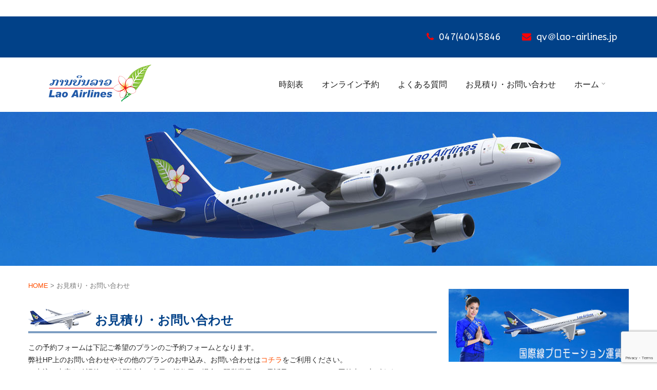

--- FILE ---
content_type: text/html; charset=UTF-8
request_url: http://lao-airlines.jp/reservation/
body_size: 25740
content:
﻿﻿<!DOCTYPE html>
<html xmlns="http://www.w3.org/1999/xhtml" dir="ltr" lang="ja" prefix="og: https://ogp.me/ns#">
<head>
<meta http-equiv="Content-Type" content="text/html; charset=UTF-8" />	
<!--[if IE]><meta http-equiv="X-UA-Compatible" content="IE=edge,chrome=1"><![endif]-->
<meta name="viewport" content="width=device-width, initial-scale=1.1"/>
<link rel="profile" href="http://gmpg.org/xfn/11"/>
<link rel="pingback" href="http://lao-airlines.jp/xmlrpc.php" />
 
<meta name="description" content="お見積り・お問い合わせ｜癒しの国へ　ラオス航空がご案内します。タイ、ベトナムなどアジア各地よりラオス航空に乗り継いでビエンチャン・ルアンパバーン・パクセ他ラオス国内へ。" /> 
 
<meta property='og:locale' content='ja_JP'>
<meta property='fb:admins' content='100002154567306'>
<meta property='og:site_name' content='ラオス航空(QV)日本地区公式サイト'>
<meta property="og:title" content="ラオス航空(QV)日本地区公式サイト">
<meta property="og:description" content="癒しの国へ　ラオス航空がご案内します。タイ、ベトナムなどアジア各地よりラオス航空に乗り継いでビエンチャン・ルアンパバーン・パクセ他ラオス国内へ。">
<meta property="og:url" content="https://lao-airlines.jp">
<meta property="og:type" content="website">
<meta property="og:image" content="https://www.lao-airlines.jp/wp-content/uploads/2017/05/fb_images.png">
<meta name="twitter:card" content="summary_large_image">
<meta name="twitter:site" content="@laoairlinesjp">

<title>お見積り・お問い合わせ - ラオス航空(QV)日本地区公式サイト</title>

		<!-- All in One SEO 4.5.9.1 - aioseo.com -->
		<meta name="description" content="この予約フォームは下記ご希望のプランのご予約フォームとなります。 弊社HP上のお問い合わせやその他のプランのお" />
		<meta name="robots" content="max-image-preview:large" />
		<link rel="canonical" href="https://lao-airlines.jp/reservation/" />
		<meta name="generator" content="All in One SEO (AIOSEO) 4.5.9.1" />
		<meta property="og:locale" content="ja_JP" />
		<meta property="og:site_name" content="ラオス航空(QV)日本地区公式サイト - 癒しの国へ　ラオス航空がご案内します。タイ、ベトナムなどアジア各地よりラオス航空に乗り継いでビエンチャン・ルアンパバーン・パクセ他ラオス国内へ。" />
		<meta property="og:type" content="article" />
		<meta property="og:title" content="お見積り・お問い合わせ - ラオス航空(QV)日本地区公式サイト" />
		<meta property="og:description" content="この予約フォームは下記ご希望のプランのご予約フォームとなります。 弊社HP上のお問い合わせやその他のプランのお" />
		<meta property="og:url" content="https://lao-airlines.jp/reservation/" />
		<meta property="article:published_time" content="2017-05-19T07:56:33+00:00" />
		<meta property="article:modified_time" content="2025-05-27T23:18:05+00:00" />
		<meta name="twitter:card" content="summary_large_image" />
		<meta name="twitter:title" content="お見積り・お問い合わせ - ラオス航空(QV)日本地区公式サイト" />
		<meta name="twitter:description" content="この予約フォームは下記ご希望のプランのご予約フォームとなります。 弊社HP上のお問い合わせやその他のプランのお" />
		<script type="application/ld+json" class="aioseo-schema">
			{"@context":"https:\/\/schema.org","@graph":[{"@type":"BreadcrumbList","@id":"https:\/\/lao-airlines.jp\/reservation\/#breadcrumblist","itemListElement":[{"@type":"ListItem","@id":"https:\/\/lao-airlines.jp\/#listItem","position":1,"name":"\u5bb6","item":"https:\/\/lao-airlines.jp\/","nextItem":"https:\/\/lao-airlines.jp\/reservation\/#listItem"},{"@type":"ListItem","@id":"https:\/\/lao-airlines.jp\/reservation\/#listItem","position":2,"name":"\u304a\u898b\u7a4d\u308a\u30fb\u304a\u554f\u3044\u5408\u308f\u305b","previousItem":"https:\/\/lao-airlines.jp\/#listItem"}]},{"@type":"Organization","@id":"https:\/\/lao-airlines.jp\/#organization","name":"\u30e9\u30aa\u30b9\u822a\u7a7a(QV)\u65e5\u672c\u5730\u533a\u516c\u5f0f\u30b5\u30a4\u30c8","url":"https:\/\/lao-airlines.jp\/"},{"@type":"WebPage","@id":"https:\/\/lao-airlines.jp\/reservation\/#webpage","url":"https:\/\/lao-airlines.jp\/reservation\/","name":"\u304a\u898b\u7a4d\u308a\u30fb\u304a\u554f\u3044\u5408\u308f\u305b - \u30e9\u30aa\u30b9\u822a\u7a7a(QV)\u65e5\u672c\u5730\u533a\u516c\u5f0f\u30b5\u30a4\u30c8","description":"\u3053\u306e\u4e88\u7d04\u30d5\u30a9\u30fc\u30e0\u306f\u4e0b\u8a18\u3054\u5e0c\u671b\u306e\u30d7\u30e9\u30f3\u306e\u3054\u4e88\u7d04\u30d5\u30a9\u30fc\u30e0\u3068\u306a\u308a\u307e\u3059\u3002 \u5f0a\u793eHP\u4e0a\u306e\u304a\u554f\u3044\u5408\u308f\u305b\u3084\u305d\u306e\u4ed6\u306e\u30d7\u30e9\u30f3\u306e\u304a","inLanguage":"ja","isPartOf":{"@id":"https:\/\/lao-airlines.jp\/#website"},"breadcrumb":{"@id":"https:\/\/lao-airlines.jp\/reservation\/#breadcrumblist"},"datePublished":"2017-05-19T16:56:33+09:00","dateModified":"2025-05-28T08:18:05+09:00"},{"@type":"WebSite","@id":"https:\/\/lao-airlines.jp\/#website","url":"https:\/\/lao-airlines.jp\/","name":"\u30e9\u30aa\u30b9\u822a\u7a7a(QV)\u65e5\u672c\u5730\u533a\u516c\u5f0f\u30b5\u30a4\u30c8","description":"\u7652\u3057\u306e\u56fd\u3078\u3000\u30e9\u30aa\u30b9\u822a\u7a7a\u304c\u3054\u6848\u5185\u3057\u307e\u3059\u3002\u30bf\u30a4\u3001\u30d9\u30c8\u30ca\u30e0\u306a\u3069\u30a2\u30b8\u30a2\u5404\u5730\u3088\u308a\u30e9\u30aa\u30b9\u822a\u7a7a\u306b\u4e57\u308a\u7d99\u3044\u3067\u30d3\u30a8\u30f3\u30c1\u30e3\u30f3\u30fb\u30eb\u30a2\u30f3\u30d1\u30d0\u30fc\u30f3\u30fb\u30d1\u30af\u30bb\u4ed6\u30e9\u30aa\u30b9\u56fd\u5185\u3078\u3002","inLanguage":"ja","publisher":{"@id":"https:\/\/lao-airlines.jp\/#organization"}}]}
		</script>
		<!-- All in One SEO -->

<link rel='dns-prefetch' href='//static.addtoany.com' />
<link rel='dns-prefetch' href='//ajax.googleapis.com' />
<link rel='dns-prefetch' href='//fonts.googleapis.com' />
<link rel="alternate" type="application/rss+xml" title="ラオス航空(QV)日本地区公式サイト &raquo; フィード" href="https://lao-airlines.jp/feed/" />
<link rel="alternate" type="application/rss+xml" title="ラオス航空(QV)日本地区公式サイト &raquo; コメントフィード" href="https://lao-airlines.jp/comments/feed/" />
<script type="text/javascript">
/* <![CDATA[ */
window._wpemojiSettings = {"baseUrl":"https:\/\/s.w.org\/images\/core\/emoji\/14.0.0\/72x72\/","ext":".png","svgUrl":"https:\/\/s.w.org\/images\/core\/emoji\/14.0.0\/svg\/","svgExt":".svg","source":{"concatemoji":"http:\/\/lao-airlines.jp\/wp-includes\/js\/wp-emoji-release.min.js?ver=6.4.7"}};
/*! This file is auto-generated */
!function(i,n){var o,s,e;function c(e){try{var t={supportTests:e,timestamp:(new Date).valueOf()};sessionStorage.setItem(o,JSON.stringify(t))}catch(e){}}function p(e,t,n){e.clearRect(0,0,e.canvas.width,e.canvas.height),e.fillText(t,0,0);var t=new Uint32Array(e.getImageData(0,0,e.canvas.width,e.canvas.height).data),r=(e.clearRect(0,0,e.canvas.width,e.canvas.height),e.fillText(n,0,0),new Uint32Array(e.getImageData(0,0,e.canvas.width,e.canvas.height).data));return t.every(function(e,t){return e===r[t]})}function u(e,t,n){switch(t){case"flag":return n(e,"\ud83c\udff3\ufe0f\u200d\u26a7\ufe0f","\ud83c\udff3\ufe0f\u200b\u26a7\ufe0f")?!1:!n(e,"\ud83c\uddfa\ud83c\uddf3","\ud83c\uddfa\u200b\ud83c\uddf3")&&!n(e,"\ud83c\udff4\udb40\udc67\udb40\udc62\udb40\udc65\udb40\udc6e\udb40\udc67\udb40\udc7f","\ud83c\udff4\u200b\udb40\udc67\u200b\udb40\udc62\u200b\udb40\udc65\u200b\udb40\udc6e\u200b\udb40\udc67\u200b\udb40\udc7f");case"emoji":return!n(e,"\ud83e\udef1\ud83c\udffb\u200d\ud83e\udef2\ud83c\udfff","\ud83e\udef1\ud83c\udffb\u200b\ud83e\udef2\ud83c\udfff")}return!1}function f(e,t,n){var r="undefined"!=typeof WorkerGlobalScope&&self instanceof WorkerGlobalScope?new OffscreenCanvas(300,150):i.createElement("canvas"),a=r.getContext("2d",{willReadFrequently:!0}),o=(a.textBaseline="top",a.font="600 32px Arial",{});return e.forEach(function(e){o[e]=t(a,e,n)}),o}function t(e){var t=i.createElement("script");t.src=e,t.defer=!0,i.head.appendChild(t)}"undefined"!=typeof Promise&&(o="wpEmojiSettingsSupports",s=["flag","emoji"],n.supports={everything:!0,everythingExceptFlag:!0},e=new Promise(function(e){i.addEventListener("DOMContentLoaded",e,{once:!0})}),new Promise(function(t){var n=function(){try{var e=JSON.parse(sessionStorage.getItem(o));if("object"==typeof e&&"number"==typeof e.timestamp&&(new Date).valueOf()<e.timestamp+604800&&"object"==typeof e.supportTests)return e.supportTests}catch(e){}return null}();if(!n){if("undefined"!=typeof Worker&&"undefined"!=typeof OffscreenCanvas&&"undefined"!=typeof URL&&URL.createObjectURL&&"undefined"!=typeof Blob)try{var e="postMessage("+f.toString()+"("+[JSON.stringify(s),u.toString(),p.toString()].join(",")+"));",r=new Blob([e],{type:"text/javascript"}),a=new Worker(URL.createObjectURL(r),{name:"wpTestEmojiSupports"});return void(a.onmessage=function(e){c(n=e.data),a.terminate(),t(n)})}catch(e){}c(n=f(s,u,p))}t(n)}).then(function(e){for(var t in e)n.supports[t]=e[t],n.supports.everything=n.supports.everything&&n.supports[t],"flag"!==t&&(n.supports.everythingExceptFlag=n.supports.everythingExceptFlag&&n.supports[t]);n.supports.everythingExceptFlag=n.supports.everythingExceptFlag&&!n.supports.flag,n.DOMReady=!1,n.readyCallback=function(){n.DOMReady=!0}}).then(function(){return e}).then(function(){var e;n.supports.everything||(n.readyCallback(),(e=n.source||{}).concatemoji?t(e.concatemoji):e.wpemoji&&e.twemoji&&(t(e.twemoji),t(e.wpemoji)))}))}((window,document),window._wpemojiSettings);
/* ]]> */
</script>
<style id='wp-emoji-styles-inline-css' type='text/css'>

	img.wp-smiley, img.emoji {
		display: inline !important;
		border: none !important;
		box-shadow: none !important;
		height: 1em !important;
		width: 1em !important;
		margin: 0 0.07em !important;
		vertical-align: -0.1em !important;
		background: none !important;
		padding: 0 !important;
	}
</style>
<link rel='stylesheet' id='wp-block-library-css' href='http://lao-airlines.jp/wp-includes/css/dist/block-library/style.min.css?ver=6.4.7' type='text/css' media='all' />
<style id='pdfemb-pdf-embedder-viewer-style-inline-css' type='text/css'>
.wp-block-pdfemb-pdf-embedder-viewer{max-width:none}

</style>
<style id='classic-theme-styles-inline-css' type='text/css'>
/*! This file is auto-generated */
.wp-block-button__link{color:#fff;background-color:#32373c;border-radius:9999px;box-shadow:none;text-decoration:none;padding:calc(.667em + 2px) calc(1.333em + 2px);font-size:1.125em}.wp-block-file__button{background:#32373c;color:#fff;text-decoration:none}
</style>
<style id='global-styles-inline-css' type='text/css'>
body{--wp--preset--color--black: #000000;--wp--preset--color--cyan-bluish-gray: #abb8c3;--wp--preset--color--white: #ffffff;--wp--preset--color--pale-pink: #f78da7;--wp--preset--color--vivid-red: #cf2e2e;--wp--preset--color--luminous-vivid-orange: #ff6900;--wp--preset--color--luminous-vivid-amber: #fcb900;--wp--preset--color--light-green-cyan: #7bdcb5;--wp--preset--color--vivid-green-cyan: #00d084;--wp--preset--color--pale-cyan-blue: #8ed1fc;--wp--preset--color--vivid-cyan-blue: #0693e3;--wp--preset--color--vivid-purple: #9b51e0;--wp--preset--gradient--vivid-cyan-blue-to-vivid-purple: linear-gradient(135deg,rgba(6,147,227,1) 0%,rgb(155,81,224) 100%);--wp--preset--gradient--light-green-cyan-to-vivid-green-cyan: linear-gradient(135deg,rgb(122,220,180) 0%,rgb(0,208,130) 100%);--wp--preset--gradient--luminous-vivid-amber-to-luminous-vivid-orange: linear-gradient(135deg,rgba(252,185,0,1) 0%,rgba(255,105,0,1) 100%);--wp--preset--gradient--luminous-vivid-orange-to-vivid-red: linear-gradient(135deg,rgba(255,105,0,1) 0%,rgb(207,46,46) 100%);--wp--preset--gradient--very-light-gray-to-cyan-bluish-gray: linear-gradient(135deg,rgb(238,238,238) 0%,rgb(169,184,195) 100%);--wp--preset--gradient--cool-to-warm-spectrum: linear-gradient(135deg,rgb(74,234,220) 0%,rgb(151,120,209) 20%,rgb(207,42,186) 40%,rgb(238,44,130) 60%,rgb(251,105,98) 80%,rgb(254,248,76) 100%);--wp--preset--gradient--blush-light-purple: linear-gradient(135deg,rgb(255,206,236) 0%,rgb(152,150,240) 100%);--wp--preset--gradient--blush-bordeaux: linear-gradient(135deg,rgb(254,205,165) 0%,rgb(254,45,45) 50%,rgb(107,0,62) 100%);--wp--preset--gradient--luminous-dusk: linear-gradient(135deg,rgb(255,203,112) 0%,rgb(199,81,192) 50%,rgb(65,88,208) 100%);--wp--preset--gradient--pale-ocean: linear-gradient(135deg,rgb(255,245,203) 0%,rgb(182,227,212) 50%,rgb(51,167,181) 100%);--wp--preset--gradient--electric-grass: linear-gradient(135deg,rgb(202,248,128) 0%,rgb(113,206,126) 100%);--wp--preset--gradient--midnight: linear-gradient(135deg,rgb(2,3,129) 0%,rgb(40,116,252) 100%);--wp--preset--font-size--small: 13px;--wp--preset--font-size--medium: 20px;--wp--preset--font-size--large: 36px;--wp--preset--font-size--x-large: 42px;--wp--preset--spacing--20: 0.44rem;--wp--preset--spacing--30: 0.67rem;--wp--preset--spacing--40: 1rem;--wp--preset--spacing--50: 1.5rem;--wp--preset--spacing--60: 2.25rem;--wp--preset--spacing--70: 3.38rem;--wp--preset--spacing--80: 5.06rem;--wp--preset--shadow--natural: 6px 6px 9px rgba(0, 0, 0, 0.2);--wp--preset--shadow--deep: 12px 12px 50px rgba(0, 0, 0, 0.4);--wp--preset--shadow--sharp: 6px 6px 0px rgba(0, 0, 0, 0.2);--wp--preset--shadow--outlined: 6px 6px 0px -3px rgba(255, 255, 255, 1), 6px 6px rgba(0, 0, 0, 1);--wp--preset--shadow--crisp: 6px 6px 0px rgba(0, 0, 0, 1);}:where(.is-layout-flex){gap: 0.5em;}:where(.is-layout-grid){gap: 0.5em;}body .is-layout-flow > .alignleft{float: left;margin-inline-start: 0;margin-inline-end: 2em;}body .is-layout-flow > .alignright{float: right;margin-inline-start: 2em;margin-inline-end: 0;}body .is-layout-flow > .aligncenter{margin-left: auto !important;margin-right: auto !important;}body .is-layout-constrained > .alignleft{float: left;margin-inline-start: 0;margin-inline-end: 2em;}body .is-layout-constrained > .alignright{float: right;margin-inline-start: 2em;margin-inline-end: 0;}body .is-layout-constrained > .aligncenter{margin-left: auto !important;margin-right: auto !important;}body .is-layout-constrained > :where(:not(.alignleft):not(.alignright):not(.alignfull)){max-width: var(--wp--style--global--content-size);margin-left: auto !important;margin-right: auto !important;}body .is-layout-constrained > .alignwide{max-width: var(--wp--style--global--wide-size);}body .is-layout-flex{display: flex;}body .is-layout-flex{flex-wrap: wrap;align-items: center;}body .is-layout-flex > *{margin: 0;}body .is-layout-grid{display: grid;}body .is-layout-grid > *{margin: 0;}:where(.wp-block-columns.is-layout-flex){gap: 2em;}:where(.wp-block-columns.is-layout-grid){gap: 2em;}:where(.wp-block-post-template.is-layout-flex){gap: 1.25em;}:where(.wp-block-post-template.is-layout-grid){gap: 1.25em;}.has-black-color{color: var(--wp--preset--color--black) !important;}.has-cyan-bluish-gray-color{color: var(--wp--preset--color--cyan-bluish-gray) !important;}.has-white-color{color: var(--wp--preset--color--white) !important;}.has-pale-pink-color{color: var(--wp--preset--color--pale-pink) !important;}.has-vivid-red-color{color: var(--wp--preset--color--vivid-red) !important;}.has-luminous-vivid-orange-color{color: var(--wp--preset--color--luminous-vivid-orange) !important;}.has-luminous-vivid-amber-color{color: var(--wp--preset--color--luminous-vivid-amber) !important;}.has-light-green-cyan-color{color: var(--wp--preset--color--light-green-cyan) !important;}.has-vivid-green-cyan-color{color: var(--wp--preset--color--vivid-green-cyan) !important;}.has-pale-cyan-blue-color{color: var(--wp--preset--color--pale-cyan-blue) !important;}.has-vivid-cyan-blue-color{color: var(--wp--preset--color--vivid-cyan-blue) !important;}.has-vivid-purple-color{color: var(--wp--preset--color--vivid-purple) !important;}.has-black-background-color{background-color: var(--wp--preset--color--black) !important;}.has-cyan-bluish-gray-background-color{background-color: var(--wp--preset--color--cyan-bluish-gray) !important;}.has-white-background-color{background-color: var(--wp--preset--color--white) !important;}.has-pale-pink-background-color{background-color: var(--wp--preset--color--pale-pink) !important;}.has-vivid-red-background-color{background-color: var(--wp--preset--color--vivid-red) !important;}.has-luminous-vivid-orange-background-color{background-color: var(--wp--preset--color--luminous-vivid-orange) !important;}.has-luminous-vivid-amber-background-color{background-color: var(--wp--preset--color--luminous-vivid-amber) !important;}.has-light-green-cyan-background-color{background-color: var(--wp--preset--color--light-green-cyan) !important;}.has-vivid-green-cyan-background-color{background-color: var(--wp--preset--color--vivid-green-cyan) !important;}.has-pale-cyan-blue-background-color{background-color: var(--wp--preset--color--pale-cyan-blue) !important;}.has-vivid-cyan-blue-background-color{background-color: var(--wp--preset--color--vivid-cyan-blue) !important;}.has-vivid-purple-background-color{background-color: var(--wp--preset--color--vivid-purple) !important;}.has-black-border-color{border-color: var(--wp--preset--color--black) !important;}.has-cyan-bluish-gray-border-color{border-color: var(--wp--preset--color--cyan-bluish-gray) !important;}.has-white-border-color{border-color: var(--wp--preset--color--white) !important;}.has-pale-pink-border-color{border-color: var(--wp--preset--color--pale-pink) !important;}.has-vivid-red-border-color{border-color: var(--wp--preset--color--vivid-red) !important;}.has-luminous-vivid-orange-border-color{border-color: var(--wp--preset--color--luminous-vivid-orange) !important;}.has-luminous-vivid-amber-border-color{border-color: var(--wp--preset--color--luminous-vivid-amber) !important;}.has-light-green-cyan-border-color{border-color: var(--wp--preset--color--light-green-cyan) !important;}.has-vivid-green-cyan-border-color{border-color: var(--wp--preset--color--vivid-green-cyan) !important;}.has-pale-cyan-blue-border-color{border-color: var(--wp--preset--color--pale-cyan-blue) !important;}.has-vivid-cyan-blue-border-color{border-color: var(--wp--preset--color--vivid-cyan-blue) !important;}.has-vivid-purple-border-color{border-color: var(--wp--preset--color--vivid-purple) !important;}.has-vivid-cyan-blue-to-vivid-purple-gradient-background{background: var(--wp--preset--gradient--vivid-cyan-blue-to-vivid-purple) !important;}.has-light-green-cyan-to-vivid-green-cyan-gradient-background{background: var(--wp--preset--gradient--light-green-cyan-to-vivid-green-cyan) !important;}.has-luminous-vivid-amber-to-luminous-vivid-orange-gradient-background{background: var(--wp--preset--gradient--luminous-vivid-amber-to-luminous-vivid-orange) !important;}.has-luminous-vivid-orange-to-vivid-red-gradient-background{background: var(--wp--preset--gradient--luminous-vivid-orange-to-vivid-red) !important;}.has-very-light-gray-to-cyan-bluish-gray-gradient-background{background: var(--wp--preset--gradient--very-light-gray-to-cyan-bluish-gray) !important;}.has-cool-to-warm-spectrum-gradient-background{background: var(--wp--preset--gradient--cool-to-warm-spectrum) !important;}.has-blush-light-purple-gradient-background{background: var(--wp--preset--gradient--blush-light-purple) !important;}.has-blush-bordeaux-gradient-background{background: var(--wp--preset--gradient--blush-bordeaux) !important;}.has-luminous-dusk-gradient-background{background: var(--wp--preset--gradient--luminous-dusk) !important;}.has-pale-ocean-gradient-background{background: var(--wp--preset--gradient--pale-ocean) !important;}.has-electric-grass-gradient-background{background: var(--wp--preset--gradient--electric-grass) !important;}.has-midnight-gradient-background{background: var(--wp--preset--gradient--midnight) !important;}.has-small-font-size{font-size: var(--wp--preset--font-size--small) !important;}.has-medium-font-size{font-size: var(--wp--preset--font-size--medium) !important;}.has-large-font-size{font-size: var(--wp--preset--font-size--large) !important;}.has-x-large-font-size{font-size: var(--wp--preset--font-size--x-large) !important;}
.wp-block-navigation a:where(:not(.wp-element-button)){color: inherit;}
:where(.wp-block-post-template.is-layout-flex){gap: 1.25em;}:where(.wp-block-post-template.is-layout-grid){gap: 1.25em;}
:where(.wp-block-columns.is-layout-flex){gap: 2em;}:where(.wp-block-columns.is-layout-grid){gap: 2em;}
.wp-block-pullquote{font-size: 1.5em;line-height: 1.6;}
</style>
<link rel='stylesheet' id='contact-form-7-css' href='http://lao-airlines.jp/wp-content/plugins/contact-form-7/includes/css/styles.css?ver=5.9.3' type='text/css' media='all' />
<link rel='stylesheet' id='jquery-ui-theme-css' href='http://ajax.googleapis.com/ajax/libs/jqueryui/1.11.4/themes/redmond/jquery-ui.min.css?ver=1.11.4' type='text/css' media='all' />
<link rel='stylesheet' id='jquery-ui-timepicker-css' href='http://lao-airlines.jp/wp-content/plugins/contact-form-7-datepicker/js/jquery-ui-timepicker/jquery-ui-timepicker-addon.min.css?ver=6.4.7' type='text/css' media='all' />
<link rel='stylesheet' id='contact-form-7-confirm-css' href='http://lao-airlines.jp/wp-content/plugins/contact-form-7-add-confirm/includes/css/styles.css?ver=5.1' type='text/css' media='all' />
<link rel='stylesheet' id='ditty-news-ticker-font-css' href='http://lao-airlines.jp/wp-content/plugins/ditty-news-ticker/legacy/inc/static/libs/fontastic/styles.css?ver=3.1.31' type='text/css' media='all' />
<link rel='stylesheet' id='ditty-news-ticker-css' href='http://lao-airlines.jp/wp-content/plugins/ditty-news-ticker/legacy/inc/static/css/style.css?ver=3.1.31' type='text/css' media='all' />
<link rel='stylesheet' id='ditty-displays-css' href='http://lao-airlines.jp/wp-content/plugins/ditty-news-ticker/build/dittyDisplays.css?ver=3.1.31' type='text/css' media='all' />
<link rel='stylesheet' id='ditty-fontawesome-css' href='http://lao-airlines.jp/wp-content/plugins/ditty-news-ticker/includes/libs/fontawesome-6.4.0/css/all.css?ver=6.4.0' type='text/css' media='' />
<link rel='stylesheet' id='flexible-table-block-css' href='http://lao-airlines.jp/wp-content/plugins/flexible-table-block/build/style-index.css?ver=1711085767' type='text/css' media='all' />
<style id='flexible-table-block-inline-css' type='text/css'>
.wp-block-flexible-table-block-table.wp-block-flexible-table-block-table>table{width:100%;max-width:100%;border-collapse:collapse;}.wp-block-flexible-table-block-table.wp-block-flexible-table-block-table.is-style-stripes tbody tr:nth-child(odd) th{background-color:#f0f0f1;}.wp-block-flexible-table-block-table.wp-block-flexible-table-block-table.is-style-stripes tbody tr:nth-child(odd) td{background-color:#f0f0f1;}.wp-block-flexible-table-block-table.wp-block-flexible-table-block-table.is-style-stripes tbody tr:nth-child(even) th{background-color:#ffffff;}.wp-block-flexible-table-block-table.wp-block-flexible-table-block-table.is-style-stripes tbody tr:nth-child(even) td{background-color:#ffffff;}.wp-block-flexible-table-block-table.wp-block-flexible-table-block-table>table tr th,.wp-block-flexible-table-block-table.wp-block-flexible-table-block-table>table tr td{padding:0.5em;border-width:1px;border-style:solid;border-color:#000000;text-align:left;vertical-align:middle;}.wp-block-flexible-table-block-table.wp-block-flexible-table-block-table>table tr th{background-color:#f0f0f1;}.wp-block-flexible-table-block-table.wp-block-flexible-table-block-table>table tr td{background-color:#ffffff;}@media screen and (min-width:769px){.wp-block-flexible-table-block-table.is-scroll-on-pc{overflow-x:scroll;}.wp-block-flexible-table-block-table.is-scroll-on-pc table{max-width:none;align-self:self-start;}}@media screen and (max-width:768px){.wp-block-flexible-table-block-table.is-scroll-on-mobile{overflow-x:scroll;}.wp-block-flexible-table-block-table.is-scroll-on-mobile table{max-width:none;align-self:self-start;}.wp-block-flexible-table-block-table table.is-stacked-on-mobile th,.wp-block-flexible-table-block-table table.is-stacked-on-mobile td{width:100%!important;display:block;}}
</style>
<link rel='stylesheet' id='complete-style-css' href='http://lao-airlines.jp/wp-content/themes/lao2017/style.css?ver=6.4.7' type='text/css' media='all' />
<link rel='stylesheet' id='complete-style-core-css' href='http://lao-airlines.jp/wp-content/themes/lao2017/style_core.css?ver=6.4.7' type='text/css' media='all' />
<link rel='stylesheet' id='complete-animated_css-css' href='http://lao-airlines.jp/wp-content/themes/lao2017/assets/css/animate.min.css?ver=6.4.7' type='text/css' media='all' />
<link rel='stylesheet' id='complete-static_css-css' href='http://lao-airlines.jp/wp-content/themes/lao2017/assets/css/nivo-slider.css?ver=6.4.7' type='text/css' media='all' />
<link rel='stylesheet' id='complete-gallery_css-css' href='http://lao-airlines.jp/wp-content/themes/lao2017/assets/css/prettyPhoto.css?ver=6.4.7' type='text/css' media='all' />
<link rel='stylesheet' id='complete-awesome_css-css' href='http://lao-airlines.jp/wp-content/themes/lao2017/assets/fonts/font-awesome.css?ver=6.4.7' type='text/css' media='all' />
<link rel='stylesheet' id='complete_google_fonts-css' href='//fonts.googleapis.com/css?family=Merriweather%3Aregular%2Citalic%2C900%2C700%2C300%7CABeeZee%3Aregular%2Citalic%7CLora%3Aregular%2Citalic%2C700%7CRoboto%3Aregular%2Citalic%2C900%2C700%2C500%2C300%2C100%7CRoboto+Condensed%3Aregular%2Citalic%2C700%2C300%7CLato%3Aregular%2Citalic%2C900%2C700%2C300%2C100%26subset%3Dlatin%2C' type='text/css' media='screen' />
<link rel='stylesheet' id='addtoany-css' href='http://lao-airlines.jp/wp-content/plugins/add-to-any/addtoany.min.css?ver=1.16' type='text/css' media='all' />
<style id='addtoany-inline-css' type='text/css'>
.addtoany_content_bottom ,.a2a_default_style{display:none}
</style>
<script type="text/javascript" id="addtoany-core-js-before">
/* <![CDATA[ */
window.a2a_config=window.a2a_config||{};a2a_config.callbacks=[];a2a_config.overlays=[];a2a_config.templates={};a2a_localize = {
	Share: "共有",
	Save: "ブックマーク",
	Subscribe: "購読",
	Email: "メール",
	Bookmark: "ブックマーク",
	ShowAll: "すべて表示する",
	ShowLess: "小さく表示する",
	FindServices: "サービスを探す",
	FindAnyServiceToAddTo: "追加するサービスを今すぐ探す",
	PoweredBy: "Powered by",
	ShareViaEmail: "メールでシェアする",
	SubscribeViaEmail: "メールで購読する",
	BookmarkInYourBrowser: "ブラウザにブックマーク",
	BookmarkInstructions: "このページをブックマークするには、 Ctrl+D または \u2318+D を押下。",
	AddToYourFavorites: "お気に入りに追加",
	SendFromWebOrProgram: "任意のメールアドレスまたはメールプログラムから送信",
	EmailProgram: "メールプログラム",
	More: "詳細&#8230;",
	ThanksForSharing: "共有ありがとうございます !",
	ThanksForFollowing: "フォローありがとうございます !"
};
/* ]]> */
</script>
<script type="text/javascript" async src="https://static.addtoany.com/menu/page.js" id="addtoany-core-js"></script>
<script type="text/javascript" src="http://lao-airlines.jp/wp-includes/js/jquery/jquery.min.js?ver=3.7.1" id="jquery-core-js"></script>
<script type="text/javascript" src="http://lao-airlines.jp/wp-includes/js/jquery/jquery-migrate.min.js?ver=3.4.1" id="jquery-migrate-js"></script>
<script type="text/javascript" async src="http://lao-airlines.jp/wp-content/plugins/add-to-any/addtoany.min.js?ver=1.1" id="addtoany-jquery-js"></script>
<script type="text/javascript" src="http://lao-airlines.jp/wp-content/themes/lao2017/assets/js/complete.js?ver=1" id="complete_js-js"></script>
<script type="text/javascript" src="http://lao-airlines.jp/wp-content/themes/lao2017/assets/js/vidbg.js?ver=1" id="complete_vidbgjs-js"></script>
<script type="text/javascript" src="http://lao-airlines.jp/wp-content/themes/lao2017/assets/js/other.js?ver=1" id="complete_otherjs-js"></script>
<script type="text/javascript" src="http://lao-airlines.jp/wp-content/themes/lao2017/assets/js/jquery.bxslider.min.js?ver=1" id="complete_testimonialjs-js"></script>
<script type="text/javascript" src="http://lao-airlines.jp/wp-content/themes/lao2017/assets/js/index.js?ver=1" id="complete_index-js"></script>
<script type="text/javascript" src="http://lao-airlines.jp/wp-content/themes/lao2017/assets/js/jquery.quicksand.js?ver=1" id="complete_galjs1-js"></script>
<script type="text/javascript" src="http://lao-airlines.jp/wp-content/themes/lao2017/assets/js/script.js?ver=1" id="complete_galjs3-js"></script>
<script type="text/javascript" src="http://lao-airlines.jp/wp-content/themes/lao2017/assets/js/jquery.prettyPhoto.js?ver=1" id="complete_galjs4-js"></script>
<link rel="https://api.w.org/" href="https://lao-airlines.jp/wp-json/" /><link rel="alternate" type="application/json" href="https://lao-airlines.jp/wp-json/wp/v2/pages/567" /><link rel="EditURI" type="application/rsd+xml" title="RSD" href="https://lao-airlines.jp/xmlrpc.php?rsd" />
<meta name="generator" content="WordPress 6.4.7" />
<link rel='shortlink' href='https://lao-airlines.jp/?p=567' />
<link rel="alternate" type="application/json+oembed" href="https://lao-airlines.jp/wp-json/oembed/1.0/embed?url=https%3A%2F%2Flao-airlines.jp%2Freservation%2F" />
<link rel="alternate" type="text/xml+oembed" href="https://lao-airlines.jp/wp-json/oembed/1.0/embed?url=https%3A%2F%2Flao-airlines.jp%2Freservation%2F&#038;format=xml" />
<style type="text/css">

/*Fixed Background*/

	/*BOXED LAYOUT*/
	.site_boxed .layer_wrapper, body.home.site_boxed #slidera {width: 80%;float: left;margin: 0 10%;
	background: #ffffff;}
	.site_boxed .stat_bg, .site_boxed .stat_bg_overlay{width: 80%;}
	.site_boxed .social_buttons{background: #ffffff;}
	.site_boxed .center {width: 95%!important;margin: 0 auto;}
	.site_boxed .head_top .center{ width:95%!important;}



/*Site Content Text Style*/
body, input, textarea{ 
	font-family:Merriweather; 	font-size:14px; }

.single_post .single_post_content .tabs li a:link, .single_post .single_post_content .tabs li a:visited{ color:#282828;}

.page_head{ background:#ffffff; color:#555555;}
.page_head .postitle{color:#555555;}	
.page_head .layerbread a:link, .page_head .layerbread a:visited{color:#555555;}	
.page_head_bg{background:url(http://lao-airlines.jp/wp-content/uploads/2017/05/page_header.jpg);}


/*Feattured Boxes Section*/
.featured_area_bg{background:url();}
.featured_area{background-color:#f2f2f2;}
.featured_block img{height:70px;; width:70px;} 
.featured_block{background-color:#ffffff;}

.sktmore{background-color:#014188;}
.sktmore:hover{background-color:#ff4e00;} 

.left-fit-title h3, .right-fit-title h3, .left-fit-desc, .right-fit-desc{color:#ffffff;}
.left-fitright, .right-fitleft{background-color:#ffffff;}


.left-fitbox a:hover h3, .right-fitbox a:hover h3{color:#d4d4d4;}
.left-fitbox a:hover .left-fitright, .right-fitbox a:hover .right-fitleft{background-color:#d4d4d4;}

.right-fitleft, .left-fitright{color:#000000;}
.right-fit-desc, .left-fit-desc{border-bottom-color:#30a0fd;}

.expanding-grid .spacer{background-color:#ff4e00;}
.expand-left h2, .expand-left{color:#000000;}

.headingseperator h3{color:#000000;}
.headingseperator h3::after{border-bottom-color:#ff4e00;}

.expanding-grid .links > li a.active:after{border-bottom-color:#ff4e00;}

.squarebox{background-color:#ffffff;}
.squarebox:hover{background-color:#79ab9f;}
.squaretitle{color:#000000;}

.perfectbox{background-color:#ffffff; border-color:#eaeaea;}
.perfectborder:hover, .perfectbox:hover{border-color:#014188 !important;}

.post_block_style3{background-color:#ffffff; border-color:#eaeaea;}
.post_block_style3:before{background:#9f9f9f;}


.post_block_style4{background:#f8f8f8;}
.triangle-bottomright{border-bottom-color:rgba(255,78,0, 0.7);}

.post_block_style4 .sktmore{border-color:#ff4e00; color:#ff4e00;}



/*Home Section 1*/
.home1_section_area{background-color:#ffffff;}
.home1_section_area_bg{background:url();}

/*Home Section 2*/
.home2_section_area{background-color:#ffffff;}
.home2_section_area_bg{background:url();}

/*Home Section 3*/
.home3_section_area{background-color:;}
.home3_section_area_bg{background:url(http://1.33.173.20/app-def/S-102/lao/wp-content/themes/lao/images/goexplorebg.jpg);}

/*Home Section 4*/
.home4_section_area{background-color:#ffffff;}
.home4_section_area_bg{background:url();}

/*Home Section 5*/
.home5_section_area{background-color:#ffffff;}
.home5_section_area_bg{background:url(http://1.33.173.20/app-def/S-102/lao/wp-content/themes/lao2017/images/section-5-bg.jpg);}

/*Home Section 6*/
.home6_section_area{background-color:#f6f6f6;}
.home6_section_area_bg{background:url();}

/*Home Section 7*/
.home7_section_area{background-color:#ffffff;}
.home7_section_area_bg{background:url();}

/*Home Section 8*/
.home8_section_area{background-color:#ff8800;}
.home8_section_area_bg{background:url();}

/*Home Section 9*/
.home9_section_area{background-color:#f6f6f6;}
.home9_section_area_bg{background:url();}

/*Home Section 10*/
.home10_section_area{background-color:;}
.home10_section_area_bg{background:url(http://lao-airlines.jp/wp-content/themes/lao2017/images/section-10-bg.jpg);}

/*Home Section 11*/
.home11_section_area{background-color:#f6f6f6;}
.home11_section_area_bg{background:url();}

/*Home Section 12*/
.home12_section_area{background-color:;}
.home12_section_area_bg{background:url(http://lao-airlines.jp/wp-content/themes/lao2017/images/section-12-bg.jpg);}

/*Home Section 13*/
.home13_section_area{background-color:#ffffff;}
.home13_section_area_bg{background:url();}

/*Home Section 14*/
.home14_section_area{background-color:;}
.home14_section_area_bg{background:url(http://lao-airlines.jp/wp-content/themes/lao2017/images/section-14-bg.jpg);}

/*Home Section 15*/
.home15_section_area{background-color:#f6f6f6;}
.home15_section_area_bg{background:url();}


/*Home Section 16*/
.home16_section_area{background-color:#ffffff;}
.home16_section_area_bg{background:url();}


/*Home Section 17*/
.home17_section_area{background-color:#ffffff;}
.home17_section_area_bg{background:url();}
/*-----------------------------COLORS------------------------------------*/
		/*Header Color*/
		.header{ position:relative!important; background-color: rgba(255,255,255, 		1);}
		
				
		/*Head Top Bar Color*/
	 
		 .head-info-area{background-color: rgba(1,65,136, 0.7); z-index:9; position:relative;}
		
					.header{ position:relative !important; margin:0}
			.header.type2{margin-top:0;}
			#slidera, .page_head, .post_head{ margin:0 auto}
			.head-info-area{ height:auto;}
				
		
				.home.has_trans_header.page .header{background:#ffffff!important;}
		@media screen and (max-width: 480px){
		.home.has_trans_header .header{ background:#ffffff!important;}
		}
		/*LOGO*/
		.logo img{height:72; width:200; margin-top:14px;;} 

				.logo h2, .logo h1, .logo h2 a:link, .logo h2 a:visited, .logo h1 a:link, .logo h1 a:visited, .logo h2 a:hover, .logo h1 a:hover{ 
			font-family:'serif'; 						color:#393939;
		}
		
		.logo h2 span, .logo h1 span, .logo h2 a:link span, .logo h2 a:visited span, .logo h1 a:link span, .logo h1 a:visited span{ 
			color:#ff4e00;
		}
		/*HEADER TEXT BAR*/
				.head-info-area, .head-info-area a:link, .head-info-area a:visited{ 
			font-family:'ABeeZee'; 			font-size:18px;			color:#ffffff;
		}	
		
		.head-info-area a:hover, .head-info-area i{ 
			color:#ff0000;
		}		
		
		a:link, a:visited{color:#ff4e00;}
		a:hover{color:#ff8800;}
		
		
		/*Slider Title*/
				.title{ 
			font-family:'Lora'; 			font-size:46px;			color:#ffffff;
		}	
		.title:after{background:#ffffff;}	
		
				.slidedesc{ 
			font-family:'Roboto'; 			font-size:16px;			color:#ffffff;
		}	
		
				.slidebtn{ 
			font-family:'Roboto Condensed'; 			font-size:16px;;
		}
		.slidebtn a{ 
			color:#ffffff; background-color:#ff4e00;
		}	
		.slidebtn a:hover{background-color:#ff8800}	
		.nivo-controlNav a{background-color:#ffffff}
		.nivo-controlNav a.active{background-color:#ff4e00}				
		
		
		/* Global H1 */	
						h1, h1 a:link, h1 a:visited{ 
			font-family:'Lora'; 			font-size:35px;			color:#282828;
		}
		
		h1 a:hover{ 
			color:#ff4e00;
		}
		
		/* Global H2 */	
						h2, h2 a:link, h2 a:visited{ 
			font-family:'Lora'; 			font-size:32px;		color:#282828;
		}
		
		h2 a:hover{ 
			color:#ff4e00;
		}
		
		/* Global H3 */	
						h3, h3 a:link, h3 a:visited{ 
			font-family:'Lora'; 			font-size:26px;		color:#282828;
		}
		
		h3 a:hover{ 
			color:#ff4e00;
		}
		
		/* Global H4 */	
						h4, h4 a:link, h4 a:visited{ 
			font-family:'Lora'; 			font-size:21px;		color:#282828;
		}
		
		h4 a:hover{ 
			color:#014188;
		}	
		
		/* Global H5 */	
						h5, h5 a:link, h5 a:visited{ 
			font-family:'Roboto Condensed'; 			font-size:18px;		color:#282828;
		}
		
		h5 a:hover{ 
			color:#ff4e00;
		}	
		
		/* Global H6 */	
						h6, h6 a:link, h6 a:visited{ 
			font-family:'Roboto Condensed'; 			font-size:17px;		color:#282828;
		}
		.whatwedo a{ 
			color:#282828;
		}
		
		h6 a:hover, .whatwedo:hover h6, .whatwedo:hover a{ 
			color:#ff4e00;
		}
		
		/* What We Do */
		.whatwedo h6:after{ background:#282828;}
		.whatwedo{
			border-color:#cbcbcb;
			background-color:rgba(255,255,255, 0.4);
		}
		.whatwedo:hover{border-color:#014188;}

		.ourroomstitledes{border-color:#efeeee;}
		.triangle-topleft{border-top-color:rgba(239,238,238, 0.75);}
		.ourrooms-thumb{background-color:#ffffff;}
		
		.bx-wrapper .bx-prev, .bx-wrapper .bx-next{border-color:#efeeee;}
		.bx-wrapper .bx-prev:hover, .bx-wrapper .bx-next:hover{background:#ff4e00;}

		/* Dinner And Bar Color */
		.menutitle h5, .menuprice h2{color:#ffffff;}
		ul.ourmenu_list li{border-color:#ffffff;}
		
		ul.ourmenu_list li:hover .menutitle h5, ul.ourmenu_list li:hover .menuprice h2, .thumbicon{color:#ff4e00;}
		ul.ourmenu_list li:hover{border-color:#ff4e00;}
				
		/* Post Meta Color */
		.post_block_style1_meta, .post_block_style1_meta a:link, .post_block_style1_meta a:visited, .post_block_style2_meta, .post_block_style2_meta a:link, .post_block_style2_meta a:visited, .single_metainfo, .single_metainfo a:link, .single_metainfo a:visited{ 
			color:#282828;
		}
		
		/* Team Box Background Color */
		.team-infobox{ 
			background-color:#f7f7f7;
		}
		
		/* Social Icon Background Color */
		.social-icons a:link, .social-icons a:visited{ 
			background-color:;
			color:#ffffff !important;
		}	
		
		/* Social Icon Hover Background Color */
		.social-icons a:hover{ 
			background-color:#ffffff;
			color:#ff4e00 !important;
		}
		
		/* Teambox Background Color */
		.testimonial-box{ 
			background-color:#ff4e00;
		}	
		.testimonial-box:after{ 
			border-top-color:#ff4e00;
		}
		.testimonilacontent, .bxslider li h6, .bxslider li p{color:#ffffff;}
		
	.arrow_box{background-color:#ff4e00;}	
	.arrow_box::after{border-top-color:#ff4e00;}
	.arrow_box::before{border-bottom-color:#ff4e00;}
		
	.testimonial-image img{border-color:#faf1e6;}	
		
		/* Pager Color */
		.bx-wrapper .bx-pager.bx-default-pager a:link, .bx-wrapper .bx-pager.bx-default-pager a:visited{ 
			background:#000000;
		}	
		
		/* Pager Active Color */
		.bx-wrapper .bx-pager.bx-default-pager a:hover, .bx-wrapper .bx-pager.bx-default-pager a.active{ 
			background:#ff4e00;
		}
		/* Gallery Filter Active Bgcolor */
		.portfolio-area li h3.gallerytitle{color:#ffffff;}	
		.portfolio-area li{background-color:#ff4e00;}	
		li.active a:link, li.active a:visited{ 
			background-color:#ff4e00;
			color:#ffffff !important;
		}	
		.portfolio-categ li.active a, .portfolio-categ li a:hover{color:#ff4e00 !important;}	
		.portfolio-categ li{border-color:rgba(0,0,0, 0.2);}
		/* Gallery Filter Active Bgcolor */
		.portfolio-categ li a:link, .portfolio-categ li a:visited{color:#000000;}			
		
		/* Skills Bar Background Color */
		.skill-bg{ 
			background-color:#f8f8f8;
		}	
		
		/* Skills Bar Text Color */
		.skillbar-title{ 
			color:#ffffff;
		}			
															
		#simple-menu{color:#1d1d1d;}
		body.home.has_trans_header #simple-menu{color:#ffffff;}
		span.desc{color:#393939;}

		/*MENU Text Color*/
		#topmenu ul li a:link, #topmenu ul li a:visited{color:#1d1d1d;}
		#topmenu ul li.menu_hover>a:link, #topmenu ul li.menu_hover>a:visited, body.has_trans_header.home #topmenu ul li.menu_hover>a:link, body.has_trans_header.home #topmenu ul li.menu_hover>a:visited{color:#ff0000;}
		#topmenu ul li.current-menu-item>a:link, #topmenu ul li.current-menu-item>a:visited, #topmenu ul li.current-menu-parent>a:link, #topmenu ul li.current_page_parent>a:visited, #topmenu ul li.current-menu-ancestor>a:link, #topmenu ul li.current-menu-ancestor>a:visited{color:#1d1d1d;}
		#topmenu ul li ul{border-color:#ff0000 transparent transparent transparent;}
		#topmenu ul.menu>li:hover:after{background-color:#ff0000;}
		#topmenu ul li ul li a:hover{color:#1d1d1d;}
		
		
		
		#topmenu ul.menu ul li{background-color:#ffffff;}		
		
		#topmenu ul.sub-menu li a, #topmenu ul.children li a{color:#000000;}	
		#topmenu ul.sub-menu li a:hover, #topmenu ul.children li a:hover, #topmenu li.menu_highlight_slim:hover, #topmenu ul.sub-menu li.current_page_item a, #topmenu ul.children li.current_page_item a, #topmenu ul.sub-menu li.current-menu-item a, #topmenu ul.children li.current-menu-item a{background-color:#f0f0f0 !important;}	

		.sidr{ background-color:#383939;}
		.pad_menutitle{ background-color:#f5692c;}
		.sidr ul li a, .sidr ul li span, .sidr ul li ul li a, .sidr ul li ul li span{color:#FFFFFF;}	
		
		#simple-menu .fa-bars{color:#000000 !important;}
		.pad_menutitle .fa-bars, .pad_menutitle .fa-times{color:#FFFFFF !important;}				

		.head_soc .social_bookmarks a:link, .head_soc .social_bookmarks a:visited{color:#1d1d1d;}
		.head_soc .social_bookmarks.bookmark_hexagon a:before {border-bottom-color: rgba(29,29,29, 0.3)!important;}
		.head_soc .social_bookmarks.bookmark_hexagon a i {background:rgba(29,29,29, 0.3)!important;}
		.head_soc .social_bookmarks.bookmark_hexagon a:after { border-top-color:rgba(29,29,29, 0.3)!important;}
		

		/*BASE Color*/
		.widget_border, .heading_border, #wp-calendar #today, .thn_post_wrap .more-link:hover, .moretag:hover, .search_term #searchsubmit, .error_msg #searchsubmit, #searchsubmit, .complete_pagenav a:hover, .nav-box a:hover .left_arro, .nav-box a:hover .right_arro, .pace .pace-progress, .homeposts_title .menu_border, span.widget_border, .ast_login_widget #loginform #wp-submit, .prog_wrap, .lts_layout1 a.image, .lts_layout2 a.image, .lts_layout3 a.image, .rel_tab:hover .related_img, .wpcf7-submit, .woo-slider #post_slider li.sale .woo_sale, .nivoinner .slide_button_wrap .lts_button, #accordion .slide_button_wrap .lts_button, .img_hover, p.form-submit #submit, .optimposts .type-product a.button.add_to_cart_button{background:#f5692c;} 
		
		.share_active, .comm_auth a, .logged-in-as a, .citeping a, .lay3 h2 a:hover, .lay4 h2 a:hover, .lay5 .postitle a:hover, .nivo-caption p a, .acord_text p a, .org_comment a, .org_ping a, .contact_submit input:hover, .widget_calendar td a, .ast_biotxt a, .ast_bio .ast_biotxt h3, .lts_layout2 .listing-item h2 a:hover, .lts_layout3 .listing-item h2 a:hover, .lts_layout4 .listing-item h2 a:hover, .lts_layout5 .listing-item h2 a:hover, .rel_tab:hover .rel_hover, .post-password-form input[type~=submit], .bio_head h3, .blog_mo a:hover, .ast_navigation a:hover, .lts_layout4 .blog_mo a:hover{color:#f5692c;}
		#home_widgets .widget .thn_wgt_tt, #sidebar .widget .thn_wgt_tt, #footer .widget .thn_wgt_tt, .astwt_iframe a, .ast_bio .ast_biotxt h3, .ast_bio .ast_biotxt a, .nav-box a span, .lay2 h2.postitle:hover a{color:#f5692c;}
		.pace .pace-activity{border-top-color: #f5692c!important;border-left-color: #f5692c!important;}
		.pace .pace-progress-inner{box-shadow: 0 0 10px #f5692c, 0 0 5px #f5692c;
		  -webkit-box-shadow: 0 0 10px #f5692c, 0 0 5px #f5692c;
		  -moz-box-shadow: 0 0 10px #f5692c, 0 0 5px #f5692c;}
		
		.fotorama__thumb-border, .ast_navigation a:hover{ border-color:#f5692c!important;}
		
		
		/*Text Color on BASE COLOR Element*/
		.icon_round a, #wp-calendar #today, .moretag:hover, .search_term #searchsubmit, .error_msg #searchsubmit, .complete_pagenav a:hover, .ast_login_widget #loginform #wp-submit, #searchsubmit, .prog_wrap, .rel_tab .related_img i, .lay1 h2.postitle a, .nivoinner .slide_button_wrap .lts_button, #accordion .slide_button_wrap .lts_button, .lts_layout1 .icon_wrap a, .lts_layout2 .icon_wrap a, .lts_layout3 .icon_wrap a, .lts_layout1 .icon_wrap a:hover{color:#FFFFFF;}
		.thn_post_wrap .listing-item .moretag:hover, body .lts_layout1 .listing-item .title, .lts_layout2 .img_wrap .complete_plus, .img_hover .icon_wrap a, body .thn_post_wrap .lts_layout1 .icon_wrap a, .wpcf7-submit, .woo-slider #post_slider li.sale .woo_sale, p.form-submit #submit, .optimposts .type-product a.button.add_to_cart_button{color:#FFFFFF;}




/*Sidebar Widget Background Color */
#sidebar .widget{ background:#FFFFFF;}
#sidebar .widget_wrap{border-color:#eeeff5;}
/*Widget Title Color */
#sidebar .widget-title, #sidebar .widget-title a{color:#666666;}

#sidebar #sidebar .widget, #sidebar .widget .widget_wrap{ color:#999999;}
#sidebar .widget .widgettitle, #sidebar .widget .widgettitle a:link, #sidebar .widget .widgettitle a:visited{font-size:16px;}

#sidebar .widget li a, #sidebar .widget a, #sidebar li i{ color:#141414;}
#sidebar .widget li a:hover, #sidebar .widget a:hover, #sidebar li:hover i, #sidebar li.current-cat a{ color:#ff4e00;}


.flipcard .front{background-color:#ffffff; border-color:#e0e0e0;}

.flipcard .back{background-color:#f7f7f7; border-color:#000000;}

.divider5 span, .divider6 span{background-color:#8c8b8b;}
.divider1, .divider2, .divider3, .divider4, .divider5, .divider6, .fusion-title .title-sep, .fusion-title.sep-underline, .product .product-border, .fusion-title .title-sep{border-color:#8c8b8b;}

.timeline-both-side li .timeline-description{background-color:#ffffff;}

.timeline-both-side:before, .timeline-both-side li .border-line, .timeline-both-side li .border-line:before{background-color:#dedede;}

.timeline-both-side:after, .timeline-both-side li .timeline-description{border-color:#dedede;}
.griditem{background-color:#ffffff;}
.griditem{border-color:#cccccc;}

.serviceboxbg{background:rgba(10,122,216, 0.8); border-right-color:#30a0fd;}
.serviceboxbg:hover{background-color:#ff8800;}
.servicebox h3, .serviceboxbg p{color:#ffffff !important;}
.sktgo, .sktgo:hover{background-color:#ffffff;}

#footer .footercols1 h4, #footer .footercols2 h4, #footer .footercols3 h4, #footer .footercols4 h4{color:#ffffff;}

#footer .contact-info{background:#161616;}
#footer .contact-info .box i{color:#ffffff;}
#footer .contact-info .box h5{color:#ffffff;}
#footer .contact-info .box p{color:#757575;}
#footer .contact-info .box i::after{background:#ff4e00;}
#footer .contact-info .box{border-right-color:#1f1f1f;}


/*FOOTER WIDGET COLORS*/
#footer{background: #f7f7f7;}
#footer .footercols1, #footer .footercols2, #footer .footercols3, #footer .footercols4, .footer-post-area ul li h6, .footer-post-area ul li h6 a:link, .footer-post-area ul li h6 a:visited, .footmenu li a, #footer a{color:#686867;}

.infoseparator{border-color:rgba(104,104,103, 0.1);}

.footmenu li a:hover, .footmenu li.current_page_item a, #footer a:hover, .infoseparator span{color: #014188 !important;}
#copyright a{color: #014188;}

#footer .footercols1 h4::after, #footer .footercols2 h4::after, #footer .footercols3 h4::after, #footer .footercols4 h4::after{border-color: #014188;}
/*COPYRIGHT COLORS*/
#copyright{background: #014188;}
.copytext, .copytext a:link, .copytext a:visited{color: #f8f8f8;}

.foot_soc .social_bookmarks a:link, .foot_soc .social_bookmarks a:visited{color:#f8f8f8;}
.foot_soc .social_bookmarks.bookmark_hexagon a:before {border-bottom-color: rgba(248,248,248, 0.3);}
.foot_soc .social_bookmarks.bookmark_hexagon a i {background:rgba(248,248,248, 0.3);}
.foot_soc .social_bookmarks.bookmark_hexagon a:after { border-top-color:rgba(248,248,248, 0.3);}



/*-------------------------------------TYPOGRAPHY--------------------------------------*/

/*Post Titles and headings Font*/
.postitle, .product_title{ font-family:Lato;}

/*Menu Font*/
#topmenu ul li a{ font-family:sans-serif;}



#topmenu ul li a{font-size:16px;}
#topmenu ul li {line-height: 16px;}

/*Body Text Color*/
body, .home_cat a, .contact_submit input, .comment-form-comment textarea{ color:#282828;}
.single_post_content .tabs li a{ color:#282828;}
.thn_post_wrap .listing-item .moretag{ color:#282828;}
	
	

/*Post Title */
.postitle, .postitle a, .nav-box a, h3#comments, h3#comments_ping, .comment-reply-title, .related_h3, .nocomments, .lts_layout2 .listing-item h2 a, .lts_layout3 .listing-item h2 a, .lts_layout4 .listing-item h2 a, .author_inner h5, .product_title, .woocommerce-tabs h2, .related.products h2, .optimposts .type-product h2.postitle a, .woocommerce ul.products li.product h3{ text-decoration:none; color:#666666;}

/*Woocommerce*/
.optimposts .type-product a.button.add_to_cart_button:hover{background-color:#FFFFFF;color:#f5692c;} 
.optimposts .lay2_wrap .type-product span.price, .optimposts .lay3_wrap .type-product span.price, .optimposts .lay4_wrap  .type-product span.price, .optimposts .lay4_wrap  .type-product a.button.add_to_cart_button{color:#666666;}
.optimposts .lay2_wrap .type-product a.button.add_to_cart_button:before, .optimposts .lay3_wrap .type-product a.button.add_to_cart_button:before{color:#666666;}
.optimposts .lay2_wrap .type-product a.button.add_to_cart_button:hover:before, .optimposts .lay3_wrap .type-product a.button.add_to_cart_button:hover:before, .optimposts .lay4_wrap  .type-product h2.postitle a{color:#f5692c;}



@media screen and (max-width: 480px){
body.home.has_trans_header .header .logo h1 a:link, body.home.has_trans_header .header .logo h1 a:visited{ color:#393939!important;}
body.home.has_trans_header .header #simple-menu{color:#1d1d1d!important;}
}

/*USER'S CUSTOM CSS---------------------------------------------------------*/
.phntp, .emltp {border-right:none;}/*---------------------------------------------------------*/
</style>

<!--[if IE]>
<style type="text/css">
.text_block_wrap, .home .lay1, .home .lay2, .home .lay3, .home .lay4, .home .lay5, .home_testi .looper, #footer .widgets{opacity:1!important;}
#topmenu ul li a{display: block;padding: 20px; background:url(#);}
</style>
<![endif]-->
<script src="https://ajaxzip3.github.io/ajaxzip3.js" charset="UTF-8"></script>
    <script type="text/javascript">
    jQuery(function($){
    $("#zip").attr('onKeyUp', 'AjaxZip3.zip2addr(this,\'\',\'address\',\'address\');');
})</script><link rel="icon" href="https://lao-airlines.jp/wp-content/uploads/2017/04/cropped-icon-1-32x32.jpg" sizes="32x32" />
<link rel="icon" href="https://lao-airlines.jp/wp-content/uploads/2017/04/cropped-icon-1-192x192.jpg" sizes="192x192" />
<link rel="apple-touch-icon" href="https://lao-airlines.jp/wp-content/uploads/2017/04/cropped-icon-1-180x180.jpg" />
<meta name="msapplication-TileImage" content="https://lao-airlines.jp/wp-content/uploads/2017/04/cropped-icon-1-270x270.jpg" />
<style id="wpforms-css-vars-root">
				:root {
					--wpforms-field-border-radius: 3px;
--wpforms-field-background-color: #ffffff;
--wpforms-field-border-color: rgba( 0, 0, 0, 0.25 );
--wpforms-field-text-color: rgba( 0, 0, 0, 0.7 );
--wpforms-label-color: rgba( 0, 0, 0, 0.85 );
--wpforms-label-sublabel-color: rgba( 0, 0, 0, 0.55 );
--wpforms-label-error-color: #d63637;
--wpforms-button-border-radius: 3px;
--wpforms-button-background-color: #066aab;
--wpforms-button-text-color: #ffffff;
--wpforms-page-break-color: #066aab;
--wpforms-field-size-input-height: 43px;
--wpforms-field-size-input-spacing: 15px;
--wpforms-field-size-font-size: 16px;
--wpforms-field-size-line-height: 19px;
--wpforms-field-size-padding-h: 14px;
--wpforms-field-size-checkbox-size: 16px;
--wpforms-field-size-sublabel-spacing: 5px;
--wpforms-field-size-icon-size: 1;
--wpforms-label-size-font-size: 16px;
--wpforms-label-size-line-height: 19px;
--wpforms-label-size-sublabel-font-size: 14px;
--wpforms-label-size-sublabel-line-height: 17px;
--wpforms-button-size-font-size: 17px;
--wpforms-button-size-height: 41px;
--wpforms-button-size-padding-h: 15px;
--wpforms-button-size-margin-top: 10px;

				}
			</style><link rel="stylesheet" href="http://lao-airlines.jp/wp-content/themes/lao2017/new.css" type="text/css" />
<link rel="stylesheet" href="http://lao-airlines.jp/wp-content/themes/lao2017/hint.min.css" type="text/css" />
<script src="https://ajaxzip3.github.io/ajaxzip3.js" charset="UTF-8"></script>
<!-- Global site tag (gtag.js) - Google Analytics -->
<script async src="https://www.googletagmanager.com/gtag/js?id=UA-135763436-1"></script>
<script>
  window.dataLayer = window.dataLayer || [];
  function gtag(){dataLayer.push(arguments);}
  gtag('js', new Date());

  gtag('config', 'UA-135763436-1');
</script>

<script>
jQuery(document).ready(function(){
    jQuery('.head').click(function(){
        jQuery(this).next('.row').stop(true, true).slideToggle();
    });
});
</script>
</head>
<body class="page-template-default page page-id-567 site_full not_frontpage">
<!--HEADER-->
<div class="header_wrap layer_wrapper">
		﻿
<!--HEADER STARTS-->
    	<!--HEAD INFO AREA-->
		<div class="head-info-area" style="background:#014188">
        	<div class="center">
            	                <div class="left">
                
                <span class="phntp"></span>
                
                
                <span class="emltp"></span>
                
                <span class="sintp"></span> 
                
                </div>                				<div class="right"><span class="suptp"><i class="fa fa-phone"></i>047(404)5846　　
<i class="fa fa-envelope"></i>qv＠lao-airlines.jp 　<!--<a href="https://lin.ee/WaWTBWT"><img src="https://scdn.line-apps.com/n/line_add_friends/btn/ja.png" alt="友だち追加" height="36" border="0"></a>--></span> </div>                <div class="clear"></div>                
            </div>
        </div>
        
<div class="center">
    <div class="header type1">
        
            <div class="head_inner">
            <!--LOGO START-->
                <div class="logo">
                                            <a class="logoimga" title="ラオス航空(QV)日本地区公式サイト" href="https://lao-airlines.jp/"><img src="http://lao-airlines.jp/wp-content/uploads/2017/04/logo.png" /></a>
                        <!--<span class="desc">癒しの国へ　ラオス航空がご案内します。タイ、ベトナムなどアジア各地よりラオス航空に乗り継いでビエンチャン・ルアンパバーン・パクセ他ラオス国内へ。</span>-->
                                    </div>
            <!--LOGO END-->
            <!--MENU START--> 
                <!--MOBILE MENU START-->
                <a id="simple-menu" href="#sidr"><i class="fa-bars"></i></a>
                <!--MOBILE MENU END--> 
                <div id="topmenu" class="">
                <div class="menu-header"><ul id="menu-header-navigation2" class="menu"><li id="menu-item-3494" class="menu-item menu-item-type-post_type menu-item-object-page menu-item-3494"><a href="https://lao-airlines.jp/2025%e5%b9%b4%e5%86%ac%e5%ad%a3%e6%99%82%e5%88%bb%e8%a1%a8%ef%bc%882025%e5%b9%b410%e6%9c%8826%e6%97%a5%e3%80%80%ef%bd%9e%e3%80%802026%e5%b9%b403%e6%9c%8828%e6%97%a5%ef%bc%89/">時刻表</a></li>
<li id="menu-item-3450" class="menu-item menu-item-type-custom menu-item-object-custom menu-item-3450"><a href="https://booking.lao-airlines.jp/page/air/?RT_CD=A0057&#038;S_CD=10">オンライン予約</a></li>
<li id="menu-item-3451" class="menu-item menu-item-type-post_type menu-item-object-page menu-item-3451"><a href="https://lao-airlines.jp/faq/">よくある質問</a></li>
<li id="menu-item-3485" class="menu-item menu-item-type-post_type menu-item-object-page current-menu-item page_item page-item-567 current_page_item menu-item-3485"><a href="https://lao-airlines.jp/reservation/" aria-current="page">お見積り・お問い合わせ</a></li>
<li id="menu-item-3452" class="menu-item menu-item-type-custom menu-item-object-custom menu-item-has-children menu-item-3452"><a href="https://lao-airlines.jp/">ホーム</a>
<ul class="sub-menu">
	<li id="menu-item-3453" class="menu-item menu-item-type-post_type menu-item-object-page menu-item-3453"><a href="https://lao-airlines.jp/routemap/">ルートマップ</a></li>
	<li id="menu-item-3454" class="menu-item menu-item-type-post_type menu-item-object-page menu-item-3454"><a href="https://lao-airlines.jp/fleet/">保有機材/シートマップ</a></li>
</ul>
</li>
</ul></div>                </div>
            <!--MENU END-->
            
            </div>
    </div>
    <div class="clear"></div>
    </div>
<!--HEADER ENDS--></div><!--layer_wrapper class END-->

<!--Slider START-->
     
<!--Slider END-->
    <div class="page_wrap layer_wrapper">
    	        <!--CUSTOM PAGE HEADER STARTS-->
				

      	<!--Header for PAGE & POST-->
    <div class="">
	      <div class="page_head page_head_bg"></div>
		

	</div>
      <!--page_head class END-->
    
   
      	  
      
      
        <!--CUSTOM PAGE HEADER ENDS-->
                <div id="content">
	    <div class="center">
                <div class="single_wrap">
                    <div class="single_post">
                                                <div class="post-567 page type-page status-publish hentry" id="post-567">  
                        <!--PAGE CONTENT START-->   
                        <div class="single_post_content">
				<div class="breadcrumbs">
					<!-- Breadcrumb NavXT 7.2.0 -->
<span property="itemListElement" typeof="ListItem"><a property="item" typeof="WebPage" title="ラオス航空(QV)日本地区公式サイトへ移動" href="https://lao-airlines.jp" class="home"><span property="name">HOME</span></a><meta property="position" content="1"></span> &gt; <span property="itemListElement" typeof="ListItem"><span property="name">お見積り・お問い合わせ</span><meta property="position" content="2"></span>				</div>
	                        <!--THE CONTENT START-->
                                    <div class="thn_post_wrap">
                                    	<h1 id="lao_h1">お見積り・お問い合わせ</h1>
                                        <p>この予約フォームは下記ご希望のプランのご予約フォームとなります。<br />
弊社HP上のお問い合わせやその他のプランのお申込み、お問い合わせは<a href="../contact/">コチラ</a>をご利用ください。<br />
お申込み内容を確認後、24時間以内（土日・祝祭日の場合は翌営業日）に電話又はメールにてご回答申し上げます。<br />
万が一ご予約の回答が届かない場合は、メール・FAXの未着の可能性がございますので、お電話にてお問い合わせください。</p>
<div class="style_red">*は必須事項になります。</div>

<div class="wpcf7 no-js" id="wpcf7-f989-p567-o1" lang="ja" dir="ltr">
<div class="screen-reader-response"><p role="status" aria-live="polite" aria-atomic="true"></p> <ul></ul></div>
<form action="/reservation/#wpcf7-f989-p567-o1" method="post" class="wpcf7-form init" aria-label="コンタクトフォーム" novalidate="novalidate" data-status="init">
<div style="display: none;">
<input type="hidden" name="_wpcf7" value="989" />
<input type="hidden" name="_wpcf7_version" value="5.9.3" />
<input type="hidden" name="_wpcf7_locale" value="ja" />
<input type="hidden" name="_wpcf7_unit_tag" value="wpcf7-f989-p567-o1" />
<input type="hidden" name="_wpcf7_container_post" value="567" />
<input type="hidden" name="_wpcf7_posted_data_hash" value="" />
<input type="hidden" name="_wpcf7_recaptcha_response" value="" />
</div>
<table class="reservation00">
	<tr>
		<th>
			<p>お申込みプラン
			</p>
		</th>
		<td>
			<p><span class="wpcf7-form-control-wrap" data-name="plan"><select class="wpcf7-form-control wpcf7-select wpcf7-validates-as-required" aria-required="true" aria-invalid="false" name="plan"><option value="お選び下さい">お選び下さい</option><option value="ラオス航空航空券">ラオス航空航空券</option><option value="DISCOVERY AIR PASS">DISCOVERY AIR PASS</option><option value="DISCOVERY LAO PASS">DISCOVERY LAO PASS</option><option value="ラオス航空コンビ運賃">ラオス航空コンビ運賃</option><option value="海外発航空券">海外発航空券</option><option value="ホテル付カセットプラン">ホテル付カセットプラン</option><option value="日本発　タイ航空＋ラオス航空コンビチケット">日本発　タイ航空＋ラオス航空コンビチケット</option><option value="日本発　全日空＋ラオス航空コンビチケット">日本発　全日空＋ラオス航空コンビチケット</option><option value="日本発　航空会社未定キャンペーン">日本発　航空会社未定キャンペーン</option></select></span>
			</p>
		</td>
	</tr>
	<tr>
		<th>
			<p>代表者お名前<span class="kopchai07">*</span>
			</p>
		</th>
		<td>
			<p><span class="wpcf7-form-control-wrap" data-name="your-name"><input size="40" class="wpcf7-form-control wpcf7-text wpcf7-validates-as-required rev02" aria-required="true" aria-invalid="false" placeholder="姓" value="" type="text" name="your-name" /></span><span class="wpcf7-form-control-wrap" data-name="your-name0-1"><input size="40" class="wpcf7-form-control wpcf7-text wpcf7-validates-as-required rev02" aria-required="true" aria-invalid="false" placeholder="名" value="" type="text" name="your-name0-1" /></span><br />
<span class="rev_red">日本語でご記入をお願いします。</span>
			</p>
		</td>
	</tr>
	<tr>
		<th>
			<p>代表者お名前、性別（英字）<span class="kopchai07">*</span>
			</p>
		</th>
		<td>
			<p>パスポートと1文字でも異なるとご搭乗いただけません
			</p>
			<p>お名前は、【苗字】【名前】の順番でパスポート記載通りにご入力ください。
			</p>
			<p><span class="wpcf7-form-control-wrap" data-name="your-name1"><input size="40" class="wpcf7-form-control wpcf7-text rev02" aria-invalid="false" placeholder="(記入例)YAMADA" value="" type="text" name="your-name1" /></span><span class="wpcf7-form-control-wrap" data-name="your-name1-1"><input size="40" class="wpcf7-form-control wpcf7-text rev02" aria-invalid="false" placeholder="(記入例)TARO" value="" type="text" name="your-name1-1" /></span><span class="rev_res"><span class="wpcf7-form-control-wrap" data-name="sex"><span class="wpcf7-form-control wpcf7-radio"><span class="wpcf7-list-item first"><input type="radio" name="sex" value="男" /><span class="wpcf7-list-item-label">男</span></span><span class="wpcf7-list-item last"><input type="radio" name="sex" value="女" /><span class="wpcf7-list-item-label">女</span></span></span></span></span><br />
<span class="rev_red">パスポート記載のアルファベット名</span>
			</p>
			<p>生年月日<br />
<span class="wpcf7-form-control-wrap" data-name="text-728"><input size="40" class="wpcf7-form-control wpcf7-text wpcf7-validates-as-required" aria-required="true" aria-invalid="false" placeholder="(記入例)1970/10/05" value="" type="text" name="text-728" /></span>
			</p>
		</td>
	</tr>
	<tr>
		<th rowspan="4">
			<p>同行者お名前、性別(英字）
			</p>
		</th>
		<td>
			<p><span class="wpcf7-form-control-wrap" data-name="your-name2"><input size="40" class="wpcf7-form-control wpcf7-text rev02" aria-invalid="false" placeholder="(記入例)YAMADA" value="" type="text" name="your-name2" /></span><span class="wpcf7-form-control-wrap" data-name="your-name2-1"><input size="40" class="wpcf7-form-control wpcf7-text rev02" aria-invalid="false" placeholder="(記入例)TARO" value="" type="text" name="your-name2-1" /></span><span class="rev_res"><span class="wpcf7-form-control-wrap" data-name="sex2"><span class="wpcf7-form-control wpcf7-checkbox"><span class="wpcf7-list-item first"><input type="checkbox" name="sex2[]" value="男" /><span class="wpcf7-list-item-label">男</span></span><span class="wpcf7-list-item last"><input type="checkbox" name="sex2[]" value="女" /><span class="wpcf7-list-item-label">女</span></span></span></span></span><br />
※パスポート記載のアルファベット名を記入。性別はチェックを入れてください。<br />
生年月日<br />
<span class="wpcf7-form-control-wrap" data-name="text-50"><input size="40" class="wpcf7-form-control wpcf7-text" aria-invalid="false" placeholder="(記入例)1970/10/05" value="" type="text" name="text-50" /></span>
			</p>
		</td>
	</tr>
	<tr>
		<td>
			<p><span class="wpcf7-form-control-wrap" data-name="your-name3"><input size="40" class="wpcf7-form-control wpcf7-text rev02" aria-invalid="false" placeholder="(記入例)YAMADA" value="" type="text" name="your-name3" /></span><span class="wpcf7-form-control-wrap" data-name="your-name3-1"><input size="40" class="wpcf7-form-control wpcf7-text rev02" aria-invalid="false" placeholder="(記入例)TARO" value="" type="text" name="your-name3-1" /></span><span class="rev_res"><span class="wpcf7-form-control-wrap" data-name="sex3"><span class="wpcf7-form-control wpcf7-checkbox"><span class="wpcf7-list-item first"><input type="checkbox" name="sex3[]" value="男" /><span class="wpcf7-list-item-label">男</span></span><span class="wpcf7-list-item last"><input type="checkbox" name="sex3[]" value="女" /><span class="wpcf7-list-item-label">女</span></span></span></span></span><br />
※パスポート記載のアルファベット名を記入。性別はチェックを入れてください。<br />
生年月日<br />
<span class="wpcf7-form-control-wrap" data-name="text-452"><input size="40" class="wpcf7-form-control wpcf7-text" aria-invalid="false" placeholder="(記入例)1970/10/05" value="" type="text" name="text-452" /></span>
			</p>
		</td>
	</tr>
	<tr>
		<td>
			<p><span class="wpcf7-form-control-wrap" data-name="your-name4"><input size="40" class="wpcf7-form-control wpcf7-text rev02" aria-invalid="false" placeholder="(記入例)YAMADA" value="" type="text" name="your-name4" /></span><span class="wpcf7-form-control-wrap" data-name="your-name4-1"><input size="40" class="wpcf7-form-control wpcf7-text rev02" aria-invalid="false" placeholder="(記入例)TARO" value="" type="text" name="your-name4-1" /></span><span class="rev_res"><span class="wpcf7-form-control-wrap" data-name="sex4"><span class="wpcf7-form-control wpcf7-checkbox"><span class="wpcf7-list-item first"><input type="checkbox" name="sex4[]" value="男" /><span class="wpcf7-list-item-label">男</span></span><span class="wpcf7-list-item last"><input type="checkbox" name="sex4[]" value="女" /><span class="wpcf7-list-item-label">女</span></span></span></span></span><br />
※パスポート記載のアルファベット名を記入。性別はチェックを入れてください。
			</p>
			<p>生年月日<br />
<span class="wpcf7-form-control-wrap" data-name="text-202"><input size="40" class="wpcf7-form-control wpcf7-text" aria-invalid="false" placeholder="(記入例)1970/10/05" value="" type="text" name="text-202" /></span>
			</p>
		</td>
	</tr>
	<tr>
		<td>
			<p><span class="wpcf7-form-control-wrap" data-name="your-name5"><input size="40" class="wpcf7-form-control wpcf7-text rev02" aria-invalid="false" placeholder="(記入例)YAMADA" value="" type="text" name="your-name5" /></span><span class="wpcf7-form-control-wrap" data-name="your-name5-1"><input size="40" class="wpcf7-form-control wpcf7-text rev02" aria-invalid="false" placeholder="(記入例)TARO" value="" type="text" name="your-name5-1" /></span><span class="rev_res"><span class="wpcf7-form-control-wrap" data-name="sex5"><span class="wpcf7-form-control wpcf7-checkbox"><span class="wpcf7-list-item first"><input type="checkbox" name="sex5[]" value="男" /><span class="wpcf7-list-item-label">男</span></span><span class="wpcf7-list-item last"><input type="checkbox" name="sex5[]" value="女" /><span class="wpcf7-list-item-label">女</span></span></span></span></span><br />
※パスポート記載のアルファベット名を記入。性別はチェックを入れてください。
			</p>
			<p>生年月日<br />
<span class="wpcf7-form-control-wrap" data-name="text-925"><input size="40" class="wpcf7-form-control wpcf7-text" aria-invalid="false" placeholder="(記入例)1970/10/05" value="" type="text" name="text-925" /></span>
			</p>
		</td>
	</tr>
	<tr>
		<th>
			<p>6人目以降お名前、性別
			</p>
		</th>
		<td>
			<p>同行者全員分のお名前、性別、生年月日をお願い致します。<br />
<span class="wpcf7-form-control-wrap" data-name="textarea1"><textarea cols="40" rows="10" class="wpcf7-form-control wpcf7-textarea" aria-invalid="false" name="textarea1"></textarea></span><br />
姓(Surname)、名(Givenname)、ミドル(Middlename)の順に『/』で区切りを付けご記入ください。 (記入例)YAMADA/TARO MR
			</p>
		</td>
	</tr>
	<tr>
		<th>
			<p>ご住所<span class="kopchai07">*</span>
			</p>
		</th>
		<td>
			<p>〒<span class="wpcf7-form-control-wrap" data-name="zip"><input size="7" maxlength="7" class="wpcf7-form-control wpcf7-text wpcf7-validates-as-required rev01" id="zip" aria-required="true" aria-invalid="false" value="" type="text" name="zip" /></span> -（ハイフン）なし7ケタでご入力ください。
			</p>
			<p><span class="wpcf7-form-control-wrap" data-name="address"><input size="80" class="wpcf7-form-control wpcf7-text wpcf7-validates-as-required" id="address" aria-required="true" aria-invalid="false" placeholder="郵便番号入力後該当住所が表示されます" value="" type="text" name="address" /></span>
			</p>
		</td>
	</tr>
	<tr>
		<th>
			<p>年齢<span class="kopchai07">*</span>
			</p>
		</th>
		<td>
			<p><span class="wpcf7-form-control-wrap" data-name="age"><input class="wpcf7-form-control wpcf7-number wpcf7-validates-as-required wpcf7-validates-as-number rev01" aria-required="true" aria-invalid="false" value="" type="number" name="age" /></span>歳
			</p>
		</td>
	</tr>
	<tr>
		<th>
			<p>職業<span class="kopchai07">*</span>
			</p>
		</th>
		<td>
			<p><span class="wpcf7-form-control-wrap" data-name="radio"><span class="wpcf7-form-control wpcf7-radio"><span class="wpcf7-list-item first"><input type="radio" name="radio" value="会社員" checked="checked" /><span class="wpcf7-list-item-label">会社員</span></span><span class="wpcf7-list-item"><input type="radio" name="radio" value="自営業" /><span class="wpcf7-list-item-label">自営業</span></span><span class="wpcf7-list-item"><input type="radio" name="radio" value="学生" /><span class="wpcf7-list-item-label">学生</span></span><span class="wpcf7-list-item"><input type="radio" name="radio" value="主婦" /><span class="wpcf7-list-item-label">主婦</span></span><span class="wpcf7-list-item last"><input type="radio" name="radio" value="その他" /><span class="wpcf7-list-item-label">その他</span></span></span></span>
			</p>
		</td>
	</tr>
	<tr>
		<th>
			<p>電話番号<span class="kopchai07">*</span>（市外局番から）
			</p>
		</th>
		<td>
			<p><span class="wpcf7-form-control-wrap" data-name="tel"><input size="40" class="wpcf7-form-control wpcf7-text wpcf7-validates-as-required" aria-required="true" aria-invalid="false" placeholder="0312344567" value="" type="text" name="tel" /></span>
			</p>
		</td>
	</tr>
	<tr>
		<th>
			<p>現地連絡先/携帯電話（市外局番から）
			</p>
		</th>
		<td>
			<p>海外の携帯電話の場合は、国番号もご入力下さい。スケジュール変更等の際ご連絡させていただくことがあります。
			</p>
			<p><span class="wpcf7-form-control-wrap" data-name="tel2"><input size="40" class="wpcf7-form-control wpcf7-text" aria-invalid="false" placeholder="0312344567" value="" type="text" name="tel2" /></span>
			</p>
		</td>
	</tr>
	<tr>
		<th>
			<p>メールアドレス<span class="kopchai07">*</span>
			</p>
		</th>
		<td>
			<p><span class="wpcf7-form-control-wrap" data-name="your-email"><input size="40" class="wpcf7-form-control wpcf7-email wpcf7-validates-as-required wpcf7-text wpcf7-validates-as-email" aria-required="true" aria-invalid="false" value="" type="email" name="your-email" /></span>
			</p>
		</td>
	</tr>
	<tr>
		<th>
			<p>メールアドレス再確認<span class="kopchai07">*</span>
			</p>
		</th>
		<td>
			<p><span class="wpcf7-form-control-wrap" data-name="your-email_confirm"><input size="40" class="wpcf7-form-control wpcf7-email wpcf7-validates-as-required wpcf7-text wpcf7-validates-as-email" aria-required="true" aria-invalid="false" value="" type="email" name="your-email_confirm" /></span>
			</p>
		</td>
	</tr>
	<tr>
		<th>
			<p>フライト情報<br />
1区間目
			</p>
		</th>
		<td>
			<p><span class="rev_res">搭乗日：<span class="wpcf7-form-control-wrap" data-name="text-323"><input size="40" class="wpcf7-form-control wpcf7-text" aria-invalid="false" placeholder="(記入例)2023/10/05" value="" type="text" name="text-323" /></span></span><br />
<span class="rev_res">搭乗便名：<span class="wpcf7-form-control-wrap" data-name="flt-mumber1"><input size="40" class="wpcf7-form-control wpcf7-text rev01" aria-invalid="false" value="" type="text" name="flt-mumber1" /></span></span>
			</p>
			<p><span class="rev_res">搭乗地：<span class="wpcf7-form-control-wrap" data-name="dep1"><select class="wpcf7-form-control wpcf7-select rev03" aria-invalid="false" name="dep1"><option value="From">From</option><option value="ビエンチャン">ビエンチャン</option><option value="ルアンパバーン">ルアンパバーン</option><option value="シェンクアーン">シェンクアーン</option><option value="フェイサイ">フェイサイ</option><option value="ルアンナムタ">ルアンナムタ</option><option value="ウドムサイ">ウドムサイ</option><option value="パクセ">パクセ</option><option value="サワナケート">サワナケート</option><option value="バンコク">バンコク</option><option value="チェンマイ">チェンマイ</option><option value="ホーチミン">ホーチミン</option><option value="ハノイ">ハノイ</option><option value="ダナン">ダナン</option><option value="シェムリアップ">シェムリアップ</option><option value="プノンペン">プノンペン</option><option value="昆明">昆明</option><option value="東京（羽田/成田）">東京（羽田/成田）</option><option value="成田">成田</option><option value="羽田">羽田</option><option value="名古屋">名古屋</option><option value="大阪">大阪</option><option value="福岡">福岡</option><option value="プーケット">プーケット</option><option value="クラビ">クラビ</option><option value="サムイ">サムイ</option><option value="スコータイ">スコータイ</option><option value="トラート">トラート</option><option value="ウタパオ">ウタパオ</option><option value="ウドンタニ">ウドンタニ</option><option value="西安">西安</option><option value="深セン">深セン</option><option value="桂林">桂林</option><option value="景洪">景洪</option><option value="シンガポール">シンガポール</option><option value="香港">香港</option><option value="マーレ">マーレ</option><option value="ヤンゴン">ヤンゴン</option><option value="ソウル（仁川）">ソウル（仁川）</option><option value="釜山">釜山</option><option value="広州">広州</option></select></span></span><span class="rev_res">降機地：<span class="wpcf7-form-control-wrap" data-name="arr1"><select class="wpcf7-form-control wpcf7-select" aria-invalid="false" name="arr1"><option value="To">To</option><option value="ビエンチャン">ビエンチャン</option><option value="ルアンパバーン">ルアンパバーン</option><option value="シェンクアーン">シェンクアーン</option><option value="フェイサイ">フェイサイ</option><option value="ルアンナムタ">ルアンナムタ</option><option value="ウドムサイ">ウドムサイ</option><option value="パクセ">パクセ</option><option value="サワナケート">サワナケート</option><option value="バンコク">バンコク</option><option value="チェンマイ">チェンマイ</option><option value="ホーチミン">ホーチミン</option><option value="ハノイ">ハノイ</option><option value="ダナン">ダナン</option><option value="シェムリアップ">シェムリアップ</option><option value="プノンペン">プノンペン</option><option value="昆明">昆明</option><option value="東京（羽田/成田）">東京（羽田/成田）</option><option value="成田">成田</option><option value="羽田">羽田</option><option value="名古屋">名古屋</option><option value="大阪">大阪</option><option value="福岡">福岡</option><option value="プーケット">プーケット</option><option value="クラビ">クラビ</option><option value="サムイ">サムイ</option><option value="スコータイ">スコータイ</option><option value="トラート">トラート</option><option value="ウタパオ">ウタパオ</option><option value="ウドンタニ">ウドンタニ</option><option value="西安">西安</option><option value="深セン">深セン</option><option value="桂林">桂林</option><option value="景洪">景洪</option><option value="シンガポール">シンガポール</option><option value="香港">香港</option><option value="マーレ">マーレ</option><option value="ヤンゴン">ヤンゴン</option><option value="ソウル（仁川）">ソウル（仁川）</option><option value="釜山">釜山</option><option value="広州">広州</option></select></span> </span>
			</p>
		</td>
	</tr>
	<tr>
		<th>
			<p>フライト情報<br />
2区間目
			</p>
		</th>
		<td>
			<p><span class="rev_res">搭乗日：<span class="wpcf7-form-control-wrap" data-name="text-516"><input size="40" class="wpcf7-form-control wpcf7-text" aria-invalid="false" placeholder="(記入例)2023/10/30" value="" type="text" name="text-516" /></span></span><br />
<span class="rev_res">搭乗便名：<span class="wpcf7-form-control-wrap" data-name="flt-mumber2"><input size="40" class="wpcf7-form-control wpcf7-text rev01" aria-invalid="false" value="" type="text" name="flt-mumber2" /></span></span>
			</p>
			<p><span class="rev_res">搭乗地：<span class="wpcf7-form-control-wrap" data-name="dep2"><select class="wpcf7-form-control wpcf7-select rev03" aria-invalid="false" name="dep2"><option value="From">From</option><option value="ビエンチャン">ビエンチャン</option><option value="ルアンパバーン">ルアンパバーン</option><option value="シェンクアーン">シェンクアーン</option><option value="フェイサイ">フェイサイ</option><option value="ルアンナムタ">ルアンナムタ</option><option value="ウドムサイ">ウドムサイ</option><option value="パクセ">パクセ</option><option value="サワナケート">サワナケート</option><option value="バンコク">バンコク</option><option value="チェンマイ">チェンマイ</option><option value="ホーチミン">ホーチミン</option><option value="ハノイ">ハノイ</option><option value="ダナン">ダナン</option><option value="シェムリアップ">シェムリアップ</option><option value="プノンペン">プノンペン</option><option value="昆明">昆明</option><option value="東京（羽田/成田）">東京（羽田/成田）</option><option value="成田">成田</option><option value="羽田">羽田</option><option value="名古屋">名古屋</option><option value="大阪">大阪</option><option value="福岡">福岡</option><option value="プーケット">プーケット</option><option value="クラビ">クラビ</option><option value="サムイ">サムイ</option><option value="スコータイ">スコータイ</option><option value="トラート">トラート</option><option value="ウタパオ">ウタパオ</option><option value="ウドンタニ">ウドンタニ</option><option value="西安">西安</option><option value="深セン">深セン</option><option value="桂林">桂林</option><option value="景洪">景洪</option><option value="シンガポール">シンガポール</option><option value="香港">香港</option><option value="マーレ">マーレ</option><option value="ヤンゴン">ヤンゴン</option><option value="ソウル（仁川）">ソウル（仁川）</option><option value="釜山">釜山</option><option value="広州">広州</option></select></span></span><span class="rev_res">降機地：<span class="wpcf7-form-control-wrap" data-name="arr2"><select class="wpcf7-form-control wpcf7-select" aria-invalid="false" name="arr2"><option value="To">To</option><option value="ビエンチャン">ビエンチャン</option><option value="ルアンパバーン">ルアンパバーン</option><option value="シェンクアーン">シェンクアーン</option><option value="フェイサイ">フェイサイ</option><option value="ルアンナムタ">ルアンナムタ</option><option value="ウドムサイ">ウドムサイ</option><option value="パクセ">パクセ</option><option value="サワナケート">サワナケート</option><option value="バンコク">バンコク</option><option value="チェンマイ">チェンマイ</option><option value="ホーチミン">ホーチミン</option><option value="ハノイ">ハノイ</option><option value="ダナン">ダナン</option><option value="シェムリアップ">シェムリアップ</option><option value="プノンペン">プノンペン</option><option value="昆明">昆明</option><option value="東京（羽田/成田）">東京（羽田/成田）</option><option value="成田">成田</option><option value="羽田">羽田</option><option value="名古屋">名古屋</option><option value="大阪">大阪</option><option value="福岡">福岡</option><option value="プーケット">プーケット</option><option value="クラビ">クラビ</option><option value="サムイ">サムイ</option><option value="スコータイ">スコータイ</option><option value="トラート">トラート</option><option value="ウタパオ">ウタパオ</option><option value="ウドンタニ">ウドンタニ</option><option value="西安">西安</option><option value="深セン">深セン</option><option value="桂林">桂林</option><option value="景洪">景洪</option><option value="シンガポール">シンガポール</option><option value="香港">香港</option><option value="マーレ">マーレ</option><option value="ヤンゴン">ヤンゴン</option><option value="ソウル（仁川）">ソウル（仁川）</option><option value="釜山">釜山</option><option value="広州">広州</option></select></span> </span>
			</p>
		</td>
	</tr>
	<tr>
		<th>
			<p>国籍<span class="kopchai07">*</span>
			</p>
		</th>
		<td>
			<p><span class="wpcf7-form-control-wrap" data-name="national"><span class="wpcf7-form-control wpcf7-radio"><span class="wpcf7-list-item first"><input type="radio" name="national" value="日本" checked="checked" /><span class="wpcf7-list-item-label">日本</span></span><span class="wpcf7-list-item last"><input type="radio" name="national" value="その他" /><span class="wpcf7-list-item-label">その他</span></span></span></span>　<br />
※その他の方、国籍をご記入ください。<span class="wpcf7-form-control-wrap" data-name="national2"><input size="40" class="wpcf7-form-control wpcf7-text rev01" aria-invalid="false" value="" type="text" name="national2" /></span>
			</p>
		</td>
	</tr>
	<tr>
		<th>
			<p>残存有効期間が6ヶ月以上あるパスポートはお持ちですか？<span class="kopchai07">*</span>
			</p>
		</th>
		<td>
			<p><span class="wpcf7-form-control-wrap" data-name="checkbox-ppt"><span class="wpcf7-form-control wpcf7-radio"><span class="wpcf7-list-item first"><input type="radio" name="checkbox-ppt" value="はい" checked="checked" /><span class="wpcf7-list-item-label">はい</span></span><span class="wpcf7-list-item last"><input type="radio" name="checkbox-ppt" value="いいえ" /><span class="wpcf7-list-item-label">いいえ</span></span></span></span><br />
※ラオス入国時に残存有効期間が6ヶ月以上あるパスポートが必要です。
			</p>
		</td>
	</tr>
	<tr>
		<th>
			<p>お支払方法<span class="kopchai07">*</span>
			</p>
		</th>
		<td>
			<p><span class="wpcf7-form-control-wrap" data-name="checkbox-pay"><span class="wpcf7-form-control wpcf7-radio"><span class="wpcf7-list-item first"><input type="radio" name="checkbox-pay" value="銀行振込" /><span class="wpcf7-list-item-label">銀行振込</span></span><span class="wpcf7-list-item"><input type="radio" name="checkbox-pay" value="インターネット決済（カードの発行地：日本）" /><span class="wpcf7-list-item-label">インターネット決済（カードの発行地：日本）</span></span><span class="wpcf7-list-item last"><input type="radio" name="checkbox-pay" value="インターネット決済（カードの発行地：日本以外）" /><span class="wpcf7-list-item-label">インターネット決済（カードの発行地：日本以外）</span></span></span></span><br />
<a href="https://lao-airlines.jp/paypal-info/" target="_blank">https://lao-airlines.jp/paypal-info/</a>
			</p>
		</td>
	</tr>
	<tr>
		<th>
			<p>その他、ご質問
			</p>
		</th>
		<td>
			<p>※3区間目以降のフライトご希望は、こちらにご記入ください。<br />
※弊社よりご予約回答後、ご入金までチャージ等は発生しません。<br />
※日本発航空券の方は、ご希望の航空会社やリクエストがあれば、こちらに自由にご記入ください。<br />
<span class="wpcf7-form-control-wrap" data-name="textarea2"><textarea cols="40" rows="10" class="wpcf7-form-control wpcf7-textarea" aria-invalid="false" name="textarea2"></textarea></span>
			</p>
		</td>
	</tr>
	<tr>
		<td colspan="2">
			<p><span class="wpcf7-form-control-wrap" data-name="acceptance"><span class="wpcf7-form-control wpcf7-acceptance"><span class="wpcf7-list-item"><input type="checkbox" name="acceptance" value="1" aria-invalid="false" /></span></span></span><span class="style_red">上記間違えなければチェックをお願いします。</span><br />
<input class="wpcf7-form-control wpcf7-submit has-spinner" type="submit" value="送信" />
			</p>
		</td>
	</tr>
</table><div class="wpcf7-response-output" aria-hidden="true"></div>
</form>
</div>

                                    </div>
                                        <div style="clear:both"></div>
                                    <div class="thn_post_wrap wp_link_pages">
                                                                            </div>
                                <!--THE CONTENT END-->
                        </div>
                        <!--PAGE CONTENT END--> 
                        </div>
                    
                    </div>
                  <!--COMMENT START: Calling the Comment Section. If you want to hide comments from your posts, remove the line below-->     
                                        <div class="comments_template">
                          
 
<!-- THE COMMENTS/PING TEMPLATE START -->
 
<!-- If comments are closed. -->
 
 

<!--COMMENT FORM START--> 
	<!--COMMENT FORM END-->                       </div>
                   
                  <!--COMMENT END-->
                  
                                      </div>
                <!--PAGE END-->
                <!--SIDEBAR START--> 
                ﻿ 
  <div id="sidebar">
  <div class="widgets">
    <div id="block-2" class="widget widget_block" data-widget-id="block-2"><div class="widget_wrap"><a href="https://lao-airlines.jp/promotion2017/"><img decoding="async" class="alignnone" title="期間限定国際線プロモーション" src="http://lao-airlines.jp/wp-content/uploads/2024/02/promotion.jpg" alt="期間限定国際線プロモーション" width="100%" height="auto" /></a>
<a href="https://lao-airlines.jp/vpass/"><img decoding="async" title="アジア周遊に最適！ディスカバリーエアパス" src="https://lao-airlines.jp/wp-content/themes/lao2017/images/vpass02.jpg" alt="アジア周遊に最適！ディスカバリーエアパス" /></a>
<a href="https://lao-airlines.jp/qv_thrgfare/"><img decoding="async" title="お得な3～5都市周遊！コンビ運賃" src="http://lao-airlines.jp/wp-content/uploads/2024/02/qv_thrgfare.jpg" alt="お得な3～5都市周遊！コンビ運賃" /></a>
<!--<a href="https://lao-airlines.jp/pdf/discovery_lao_pass2017.pdf"><img decoding="async" title="2区間～適用！ディスカバリーラオパス" src="https://lao-airlines.jp/img/banner/banner-laopass.jpg" alt="2区間～適用！ディスカバリーラオパス" /></a>-->
<a href="https://lao-airlines.jp/kopchai-w/"><img decoding="async" title="海外発券航空券コップチャイワールド航空券" src="http://lao-airlines.jp/wp-content/uploads/2024/02/kopchai.jpg" alt="海外発券航空券コップチャイワールド航空券" /></a>

<!--<a href="https://lao-airlines.jp/tg_ap_s10/"><img decoding="async" title="ラオス行きタイ国際航空コンビネーションチケット" src="https://lao-airlines.jp/img/banner/banner-tg.jpg" alt="ラオス行きタイ国際航空コンビネーションチケット" /></a> -->

<!--<a href="https://lao-airlines.jp/2017campaign/"><img decoding="async" class="alignnone" title="キャンペーン航空券" src="https://lao-airlines.jp/img/banner/banner-cam.jpg" alt="キャンペーン航空券" width="100%" height="auto" /></a>-->

<!--<a href="http://www.maiair.jp/index.html"><img decoding="async" title="ミャンマー航空券手配" src="http://www.maiair.jp/img/header_logo.png" alt="ミャンマーチケットセンター" /></a>--><span class="widget_corner"></span></div></div><div id="block-3" class="widget widget_block" data-widget-id="block-3"><div class="widget_wrap"><!--<div id="twitter"><a class="twitter-timeline" href="https://twitter.com/laoAirlines_JP" data-widget-id="425481058901962752">@laoAirlines_JPさんのツイート</a>
<script>!function(d,s,id){var js,fjs=d.getElementsByTagName(s)[0],p=/^http:/.test(d.location)?'http':'https';if(!d.getElementById(id)){js=d.createElement(s);js.id=id;js.src=p+"://platform.twitter.com/widgets.js";fjs.parentNode.insertBefore(js,fjs);}}(document,"script","twitter-wjs");</script></div>--><span class="widget_corner"></span></div></div><div id="block-4" class="widget widget_block widget_text" data-widget-id="block-4"><div class="widget_wrap">
<p><a href="https://twitter.com/intent/tweet?screen_name=laoAirlines_JP" class="twitter-mention-button" data-show-count="false">Tweet to @laoAirlines_JP</a></p>
<span class="widget_corner"></span></div></div><div id="block-5" class="widget widget_block" data-widget-id="block-5"><div class="widget_wrap"><script async="" src="//platform.twitter.com/widgets.js" charset="utf-8"></script><span class="widget_corner"></span></div></div>  </div>
</div>
 
 
                <!--SIDEBAR END-->
                    </div>
            </div>
    </div><!--layer_wrapper class END-->
﻿
		<a class="to_top "></a>
<!--Footer Start-->

<div class="footer_wrap layer_wrapper ">
<div id="footer" >
    <div class="center">
            
    	<div class="rowfooter">
	<div id="sns">
		<a href="https://www.facebook.com/laoairlines.jp/"><img src="http://lao-airlines.jp/wp-content/themes/lao2017/images/facebook.png" alt="ラオス国営航空公式facebookページ"></a>
		<a href="https://twitter.com/laoAirlines_JP"><img src="http://lao-airlines.jp/wp-content/themes/lao2017/images/twitter.png" alt="ラオス国営航空公式ツイッター"></a>
		<a href="https://www.instagram.com/laoairlines.jp/"><img src="http://lao-airlines.jp/wp-content/themes/lao2017/images/instagram.png" alt="ラオス国営航空公式インスタグラム"></a>
		<a href="https://www.youtube.com/@user-lc6dz9pl8c"><img src="http://lao-airlines.jp/wp-content/themes/lao2017/images/youtube.png" alt="ラオス国営航空公式YouTubeチャンネル"></a>
	</div>
            <div class="clear"></div>
    		            <div class="footercols4"><h4></h4>
		<div class="menu-footer-container"><ul id="menu-footer" class="footmenu">
			<li><a href="https://lao-airlines.jp/">HOME</a></li>
			<li><a href="https://lao-airlines.jp/routemap/">ルートマップ</a></li>
			<li><a href="https://lao-airlines.jp/fleet/">保有機材</a></li>
			<li><a href="https://lao-airlines.jp/privacy">プライバシーポリシー</a></li>
			<li><a href="https://lao-airlines.jp/faq">よくある質問</a></li>
		</ul></div>
	    </div>
            <div class="footercols4"><h4></h4>
		<div class="menu-footer-container"><ul id="menu-footer" class="footmenu">
			<li><a href="https://lao-airlines.jp/2025年冬季時刻表（2025年10月26日%e3%80%80～%e3%80%802026年03月28日）/">時刻表</a></li>
			<!-- <li><a href="https://lao-airlines.jp/fee_dome/">国内線運賃</a></li>
			<li><a href="https://lao-airlines.jp/fee_inter/">国際線運賃</a></li> -->
			<li><a href="https://booking.lao-airlines.jp/page/air/?RT_CD=A0057&S_CD=10" target="_blank">オンライン予約</a></li>
			<li><a href="https://lao-airlines.jp/tax/">空港税・燃油サーチャージ</a></li>
		</ul></div>
	    </div>
            <div class="footercols4"><div id="block-6">
<p>--&gt;</p>
</div></div>
            <div class="footercols4"><h4></h4><p>〒<span lang="EN-US">104-0033</span></p><p>東京都中央区新川<span lang="EN-US">2-6-2</span></p><p>石橋ビル</p><div class="infoseparator">Tel：047-404-5846(代)<br />Tel：047-404-5847(GMA･ネパール航空)<br />Fax：047-404-4524<br />Mail：<a href="mailto:qv@lao-airlines.jp">qv@lao-airlines.jp</a></div></div>
                                <div class="clear"></div>
        </div>              
            <div class="clear"></div> 
    </div>
	<div align="center" class="last_footer"><img src="http://lao-airlines.jp/wp-content/themes/lao2017/images/lao-top-bottom.png" alt="ラオス国営航空" /></div>
</div>
<div id="copyright">
	<div class="center">
    	<div class="copytext"><div class="left">© 2017 Lao Airlines. All Rights Reserved.</div></div>
    </div>
</div>
<!--Footer END-->
</div><!--layer_wrapper class END-->
<div class="a2a_kit a2a_kit_size_44 a2a_floating_style a2a_vertical_style" style="left:0px;top:300px;background-color:transparent"><a class="a2a_button_facebook" href="https://www.addtoany.com/add_to/facebook?linkurl=https%3A%2F%2Flao-airlines.jp%2Freservation%2F&amp;linkname=%E3%81%8A%E8%A6%8B%E7%A9%8D%E3%82%8A%E3%83%BB%E3%81%8A%E5%95%8F%E3%81%84%E5%90%88%E3%82%8F%E3%81%9B%20-%20%E3%83%A9%E3%82%AA%E3%82%B9%E8%88%AA%E7%A9%BA%28QV%29%E6%97%A5%E6%9C%AC%E5%9C%B0%E5%8C%BA%E5%85%AC%E5%BC%8F%E3%82%B5%E3%82%A4%E3%83%88" title="Facebook" rel="nofollow noopener" target="_blank"></a><a class="a2a_button_twitter" href="https://www.addtoany.com/add_to/twitter?linkurl=https%3A%2F%2Flao-airlines.jp%2Freservation%2F&amp;linkname=%E3%81%8A%E8%A6%8B%E7%A9%8D%E3%82%8A%E3%83%BB%E3%81%8A%E5%95%8F%E3%81%84%E5%90%88%E3%82%8F%E3%81%9B%20-%20%E3%83%A9%E3%82%AA%E3%82%B9%E8%88%AA%E7%A9%BA%28QV%29%E6%97%A5%E6%9C%AC%E5%9C%B0%E5%8C%BA%E5%85%AC%E5%BC%8F%E3%82%B5%E3%82%A4%E3%83%88" title="Twitter" rel="nofollow noopener" target="_blank"></a><a class="a2a_dd addtoany_share_save addtoany_share" href="https://www.addtoany.com/share"></a></div><div class="a2a_kit a2a_kit_size_32 a2a_floating_style a2a_default_style" style="bottom:0px;left:0px;background-color:transparent"><a class="a2a_button_facebook" href="https://www.addtoany.com/add_to/facebook?linkurl=https%3A%2F%2Flao-airlines.jp%2Freservation%2F&amp;linkname=%E3%81%8A%E8%A6%8B%E7%A9%8D%E3%82%8A%E3%83%BB%E3%81%8A%E5%95%8F%E3%81%84%E5%90%88%E3%82%8F%E3%81%9B%20-%20%E3%83%A9%E3%82%AA%E3%82%B9%E8%88%AA%E7%A9%BA%28QV%29%E6%97%A5%E6%9C%AC%E5%9C%B0%E5%8C%BA%E5%85%AC%E5%BC%8F%E3%82%B5%E3%82%A4%E3%83%88" title="Facebook" rel="nofollow noopener" target="_blank"></a><a class="a2a_button_twitter" href="https://www.addtoany.com/add_to/twitter?linkurl=https%3A%2F%2Flao-airlines.jp%2Freservation%2F&amp;linkname=%E3%81%8A%E8%A6%8B%E7%A9%8D%E3%82%8A%E3%83%BB%E3%81%8A%E5%95%8F%E3%81%84%E5%90%88%E3%82%8F%E3%81%9B%20-%20%E3%83%A9%E3%82%AA%E3%82%B9%E8%88%AA%E7%A9%BA%28QV%29%E6%97%A5%E6%9C%AC%E5%9C%B0%E5%8C%BA%E5%85%AC%E5%BC%8F%E3%82%B5%E3%82%A4%E3%83%88" title="Twitter" rel="nofollow noopener" target="_blank"></a><a class="a2a_dd addtoany_share_save addtoany_share" href="https://www.addtoany.com/share"></a></div>
<script type="text/javascript">
	jQuery(window).load(function() {
		//STATIC SLIDER IMAGE FIXED
		var statimgheight = jQuery(".stat_has_img img").height();
		var hheight = jQuery(".header").height();		jQuery('.stat_bg').css({"background-position-y":hheight+"px", "top":hheight+"px"});
		jQuery('.stat_bg_overlay').css({ "top":hheight+"px"});
		});		
		jQuery(window).on('scroll', function() {
			var scrollTop = jQuery(this).scrollTop();
			var hheight = jQuery(".header").height();
				if ( !scrollTop ) {
					jQuery('.stat_bg').css({"background-position-y":hheight+"px"});
				}else{
					jQuery('.stat_bg').css({"background-position-y":"0px"});
				}
		});

</script>




<script type="text/javascript" src="http://lao-airlines.jp/wp-content/plugins/contact-form-7/includes/swv/js/index.js?ver=5.9.3" id="swv-js"></script>
<script type="text/javascript" id="contact-form-7-js-extra">
/* <![CDATA[ */
var wpcf7 = {"api":{"root":"https:\/\/lao-airlines.jp\/wp-json\/","namespace":"contact-form-7\/v1"}};
/* ]]> */
</script>
<script type="text/javascript" src="http://lao-airlines.jp/wp-content/plugins/contact-form-7/includes/js/index.js?ver=5.9.3" id="contact-form-7-js"></script>
<script type="text/javascript" src="http://lao-airlines.jp/wp-includes/js/jquery/ui/core.min.js?ver=1.13.2" id="jquery-ui-core-js"></script>
<script type="text/javascript" src="http://lao-airlines.jp/wp-includes/js/jquery/ui/datepicker.min.js?ver=1.13.2" id="jquery-ui-datepicker-js"></script>
<script type="text/javascript" id="jquery-ui-datepicker-js-after">
/* <![CDATA[ */
jQuery(function(jQuery){jQuery.datepicker.setDefaults({"closeText":"\u9589\u3058\u308b","currentText":"\u4eca\u65e5","monthNames":["1\u6708","2\u6708","3\u6708","4\u6708","5\u6708","6\u6708","7\u6708","8\u6708","9\u6708","10\u6708","11\u6708","12\u6708"],"monthNamesShort":["1\u6708","2\u6708","3\u6708","4\u6708","5\u6708","6\u6708","7\u6708","8\u6708","9\u6708","10\u6708","11\u6708","12\u6708"],"nextText":"\u6b21","prevText":"\u524d","dayNames":["\u65e5\u66dc\u65e5","\u6708\u66dc\u65e5","\u706b\u66dc\u65e5","\u6c34\u66dc\u65e5","\u6728\u66dc\u65e5","\u91d1\u66dc\u65e5","\u571f\u66dc\u65e5"],"dayNamesShort":["\u65e5","\u6708","\u706b","\u6c34","\u6728","\u91d1","\u571f"],"dayNamesMin":["\u65e5","\u6708","\u706b","\u6c34","\u6728","\u91d1","\u571f"],"dateFormat":"yy\u5e74mm\u6708d\u65e5","firstDay":1,"isRTL":false});});
/* ]]> */
</script>
<script type="text/javascript" src="http://ajax.googleapis.com/ajax/libs/jqueryui/1.11.4/i18n/datepicker-ja.min.js?ver=1.11.4" id="jquery-ui-ja-js"></script>
<script type="text/javascript" src="http://lao-airlines.jp/wp-content/plugins/contact-form-7-datepicker/js/jquery-ui-timepicker/jquery-ui-timepicker-addon.min.js?ver=6.4.7" id="jquery-ui-timepicker-js"></script>
<script type="text/javascript" src="http://lao-airlines.jp/wp-content/plugins/contact-form-7-datepicker/js/jquery-ui-timepicker/i18n/jquery-ui-timepicker-ja.js?ver=6.4.7" id="jquery-ui-timepicker-ja-js"></script>
<script type="text/javascript" src="http://lao-airlines.jp/wp-includes/js/jquery/ui/mouse.min.js?ver=1.13.2" id="jquery-ui-mouse-js"></script>
<script type="text/javascript" src="http://lao-airlines.jp/wp-includes/js/jquery/ui/slider.min.js?ver=1.13.2" id="jquery-ui-slider-js"></script>
<script type="text/javascript" src="http://lao-airlines.jp/wp-includes/js/jquery/ui/controlgroup.min.js?ver=1.13.2" id="jquery-ui-controlgroup-js"></script>
<script type="text/javascript" src="http://lao-airlines.jp/wp-includes/js/jquery/ui/checkboxradio.min.js?ver=1.13.2" id="jquery-ui-checkboxradio-js"></script>
<script type="text/javascript" src="http://lao-airlines.jp/wp-includes/js/jquery/ui/button.min.js?ver=1.13.2" id="jquery-ui-button-js"></script>
<script type="text/javascript" src="http://lao-airlines.jp/wp-content/plugins/contact-form-7-datepicker/js/jquery-ui-sliderAccess.js?ver=6.4.7" id="jquery-ui-slider-access-js"></script>
<script type="text/javascript" src="http://lao-airlines.jp/wp-includes/js/jquery/jquery.form.min.js?ver=4.3.0" id="jquery-form-js"></script>
<script type="text/javascript" src="http://lao-airlines.jp/wp-content/plugins/contact-form-7-add-confirm/includes/js/scripts.js?ver=5.1" id="contact-form-7-confirm-js"></script>
<script type="text/javascript" src="http://lao-airlines.jp/wp-content/plugins/ditty-news-ticker/legacy/inc/static/js/swiped-events.min.js?ver=1.1.4" id="swiped-events-js"></script>
<script type="text/javascript" src="http://lao-airlines.jp/wp-includes/js/imagesloaded.min.js?ver=5.0.0" id="imagesloaded-js"></script>
<script type="text/javascript" src="http://lao-airlines.jp/wp-includes/js/jquery/ui/effect.min.js?ver=1.13.2" id="jquery-effects-core-js"></script>
<script type="text/javascript" id="ditty-news-ticker-js-extra">
/* <![CDATA[ */
var mtphr_dnt_vars = {"is_rtl":""};
/* ]]> */
</script>
<script type="text/javascript" src="http://lao-airlines.jp/wp-content/plugins/ditty-news-ticker/legacy/inc/static/js/ditty-news-ticker.js?ver=3.1.31" id="ditty-news-ticker-js"></script>
<script type="text/javascript" src="http://lao-airlines.jp/wp-includes/js/hoverIntent.min.js?ver=1.10.2" id="hoverIntent-js"></script>
<script type="text/javascript" src="http://lao-airlines.jp/wp-includes/js/comment-reply.min.js?ver=6.4.7" id="comment-reply-js" async="async" data-wp-strategy="async"></script>
<script type="text/javascript" src="https://www.google.com/recaptcha/api.js?render=6LfzFVweAAAAAGJ2dTv93Mdrh7oRoY3g3Ui774mR&amp;ver=3.0" id="google-recaptcha-js"></script>
<script type="text/javascript" src="http://lao-airlines.jp/wp-includes/js/dist/vendor/wp-polyfill-inert.min.js?ver=3.1.2" id="wp-polyfill-inert-js"></script>
<script type="text/javascript" src="http://lao-airlines.jp/wp-includes/js/dist/vendor/regenerator-runtime.min.js?ver=0.14.0" id="regenerator-runtime-js"></script>
<script type="text/javascript" src="http://lao-airlines.jp/wp-includes/js/dist/vendor/wp-polyfill.min.js?ver=3.15.0" id="wp-polyfill-js"></script>
<script type="text/javascript" id="wpcf7-recaptcha-js-extra">
/* <![CDATA[ */
var wpcf7_recaptcha = {"sitekey":"6LfzFVweAAAAAGJ2dTv93Mdrh7oRoY3g3Ui774mR","actions":{"homepage":"homepage","contactform":"contactform"}};
/* ]]> */
</script>
<script type="text/javascript" src="http://lao-airlines.jp/wp-content/plugins/contact-form-7/modules/recaptcha/index.js?ver=5.9.3" id="wpcf7-recaptcha-js"></script>
</body>
</html>

--- FILE ---
content_type: text/html; charset=utf-8
request_url: https://www.google.com/recaptcha/api2/anchor?ar=1&k=6LfzFVweAAAAAGJ2dTv93Mdrh7oRoY3g3Ui774mR&co=aHR0cDovL2xhby1haXJsaW5lcy5qcDo4MA..&hl=en&v=PoyoqOPhxBO7pBk68S4YbpHZ&size=invisible&anchor-ms=20000&execute-ms=30000&cb=duyo57iapv3e
body_size: 48922
content:
<!DOCTYPE HTML><html dir="ltr" lang="en"><head><meta http-equiv="Content-Type" content="text/html; charset=UTF-8">
<meta http-equiv="X-UA-Compatible" content="IE=edge">
<title>reCAPTCHA</title>
<style type="text/css">
/* cyrillic-ext */
@font-face {
  font-family: 'Roboto';
  font-style: normal;
  font-weight: 400;
  font-stretch: 100%;
  src: url(//fonts.gstatic.com/s/roboto/v48/KFO7CnqEu92Fr1ME7kSn66aGLdTylUAMa3GUBHMdazTgWw.woff2) format('woff2');
  unicode-range: U+0460-052F, U+1C80-1C8A, U+20B4, U+2DE0-2DFF, U+A640-A69F, U+FE2E-FE2F;
}
/* cyrillic */
@font-face {
  font-family: 'Roboto';
  font-style: normal;
  font-weight: 400;
  font-stretch: 100%;
  src: url(//fonts.gstatic.com/s/roboto/v48/KFO7CnqEu92Fr1ME7kSn66aGLdTylUAMa3iUBHMdazTgWw.woff2) format('woff2');
  unicode-range: U+0301, U+0400-045F, U+0490-0491, U+04B0-04B1, U+2116;
}
/* greek-ext */
@font-face {
  font-family: 'Roboto';
  font-style: normal;
  font-weight: 400;
  font-stretch: 100%;
  src: url(//fonts.gstatic.com/s/roboto/v48/KFO7CnqEu92Fr1ME7kSn66aGLdTylUAMa3CUBHMdazTgWw.woff2) format('woff2');
  unicode-range: U+1F00-1FFF;
}
/* greek */
@font-face {
  font-family: 'Roboto';
  font-style: normal;
  font-weight: 400;
  font-stretch: 100%;
  src: url(//fonts.gstatic.com/s/roboto/v48/KFO7CnqEu92Fr1ME7kSn66aGLdTylUAMa3-UBHMdazTgWw.woff2) format('woff2');
  unicode-range: U+0370-0377, U+037A-037F, U+0384-038A, U+038C, U+038E-03A1, U+03A3-03FF;
}
/* math */
@font-face {
  font-family: 'Roboto';
  font-style: normal;
  font-weight: 400;
  font-stretch: 100%;
  src: url(//fonts.gstatic.com/s/roboto/v48/KFO7CnqEu92Fr1ME7kSn66aGLdTylUAMawCUBHMdazTgWw.woff2) format('woff2');
  unicode-range: U+0302-0303, U+0305, U+0307-0308, U+0310, U+0312, U+0315, U+031A, U+0326-0327, U+032C, U+032F-0330, U+0332-0333, U+0338, U+033A, U+0346, U+034D, U+0391-03A1, U+03A3-03A9, U+03B1-03C9, U+03D1, U+03D5-03D6, U+03F0-03F1, U+03F4-03F5, U+2016-2017, U+2034-2038, U+203C, U+2040, U+2043, U+2047, U+2050, U+2057, U+205F, U+2070-2071, U+2074-208E, U+2090-209C, U+20D0-20DC, U+20E1, U+20E5-20EF, U+2100-2112, U+2114-2115, U+2117-2121, U+2123-214F, U+2190, U+2192, U+2194-21AE, U+21B0-21E5, U+21F1-21F2, U+21F4-2211, U+2213-2214, U+2216-22FF, U+2308-230B, U+2310, U+2319, U+231C-2321, U+2336-237A, U+237C, U+2395, U+239B-23B7, U+23D0, U+23DC-23E1, U+2474-2475, U+25AF, U+25B3, U+25B7, U+25BD, U+25C1, U+25CA, U+25CC, U+25FB, U+266D-266F, U+27C0-27FF, U+2900-2AFF, U+2B0E-2B11, U+2B30-2B4C, U+2BFE, U+3030, U+FF5B, U+FF5D, U+1D400-1D7FF, U+1EE00-1EEFF;
}
/* symbols */
@font-face {
  font-family: 'Roboto';
  font-style: normal;
  font-weight: 400;
  font-stretch: 100%;
  src: url(//fonts.gstatic.com/s/roboto/v48/KFO7CnqEu92Fr1ME7kSn66aGLdTylUAMaxKUBHMdazTgWw.woff2) format('woff2');
  unicode-range: U+0001-000C, U+000E-001F, U+007F-009F, U+20DD-20E0, U+20E2-20E4, U+2150-218F, U+2190, U+2192, U+2194-2199, U+21AF, U+21E6-21F0, U+21F3, U+2218-2219, U+2299, U+22C4-22C6, U+2300-243F, U+2440-244A, U+2460-24FF, U+25A0-27BF, U+2800-28FF, U+2921-2922, U+2981, U+29BF, U+29EB, U+2B00-2BFF, U+4DC0-4DFF, U+FFF9-FFFB, U+10140-1018E, U+10190-1019C, U+101A0, U+101D0-101FD, U+102E0-102FB, U+10E60-10E7E, U+1D2C0-1D2D3, U+1D2E0-1D37F, U+1F000-1F0FF, U+1F100-1F1AD, U+1F1E6-1F1FF, U+1F30D-1F30F, U+1F315, U+1F31C, U+1F31E, U+1F320-1F32C, U+1F336, U+1F378, U+1F37D, U+1F382, U+1F393-1F39F, U+1F3A7-1F3A8, U+1F3AC-1F3AF, U+1F3C2, U+1F3C4-1F3C6, U+1F3CA-1F3CE, U+1F3D4-1F3E0, U+1F3ED, U+1F3F1-1F3F3, U+1F3F5-1F3F7, U+1F408, U+1F415, U+1F41F, U+1F426, U+1F43F, U+1F441-1F442, U+1F444, U+1F446-1F449, U+1F44C-1F44E, U+1F453, U+1F46A, U+1F47D, U+1F4A3, U+1F4B0, U+1F4B3, U+1F4B9, U+1F4BB, U+1F4BF, U+1F4C8-1F4CB, U+1F4D6, U+1F4DA, U+1F4DF, U+1F4E3-1F4E6, U+1F4EA-1F4ED, U+1F4F7, U+1F4F9-1F4FB, U+1F4FD-1F4FE, U+1F503, U+1F507-1F50B, U+1F50D, U+1F512-1F513, U+1F53E-1F54A, U+1F54F-1F5FA, U+1F610, U+1F650-1F67F, U+1F687, U+1F68D, U+1F691, U+1F694, U+1F698, U+1F6AD, U+1F6B2, U+1F6B9-1F6BA, U+1F6BC, U+1F6C6-1F6CF, U+1F6D3-1F6D7, U+1F6E0-1F6EA, U+1F6F0-1F6F3, U+1F6F7-1F6FC, U+1F700-1F7FF, U+1F800-1F80B, U+1F810-1F847, U+1F850-1F859, U+1F860-1F887, U+1F890-1F8AD, U+1F8B0-1F8BB, U+1F8C0-1F8C1, U+1F900-1F90B, U+1F93B, U+1F946, U+1F984, U+1F996, U+1F9E9, U+1FA00-1FA6F, U+1FA70-1FA7C, U+1FA80-1FA89, U+1FA8F-1FAC6, U+1FACE-1FADC, U+1FADF-1FAE9, U+1FAF0-1FAF8, U+1FB00-1FBFF;
}
/* vietnamese */
@font-face {
  font-family: 'Roboto';
  font-style: normal;
  font-weight: 400;
  font-stretch: 100%;
  src: url(//fonts.gstatic.com/s/roboto/v48/KFO7CnqEu92Fr1ME7kSn66aGLdTylUAMa3OUBHMdazTgWw.woff2) format('woff2');
  unicode-range: U+0102-0103, U+0110-0111, U+0128-0129, U+0168-0169, U+01A0-01A1, U+01AF-01B0, U+0300-0301, U+0303-0304, U+0308-0309, U+0323, U+0329, U+1EA0-1EF9, U+20AB;
}
/* latin-ext */
@font-face {
  font-family: 'Roboto';
  font-style: normal;
  font-weight: 400;
  font-stretch: 100%;
  src: url(//fonts.gstatic.com/s/roboto/v48/KFO7CnqEu92Fr1ME7kSn66aGLdTylUAMa3KUBHMdazTgWw.woff2) format('woff2');
  unicode-range: U+0100-02BA, U+02BD-02C5, U+02C7-02CC, U+02CE-02D7, U+02DD-02FF, U+0304, U+0308, U+0329, U+1D00-1DBF, U+1E00-1E9F, U+1EF2-1EFF, U+2020, U+20A0-20AB, U+20AD-20C0, U+2113, U+2C60-2C7F, U+A720-A7FF;
}
/* latin */
@font-face {
  font-family: 'Roboto';
  font-style: normal;
  font-weight: 400;
  font-stretch: 100%;
  src: url(//fonts.gstatic.com/s/roboto/v48/KFO7CnqEu92Fr1ME7kSn66aGLdTylUAMa3yUBHMdazQ.woff2) format('woff2');
  unicode-range: U+0000-00FF, U+0131, U+0152-0153, U+02BB-02BC, U+02C6, U+02DA, U+02DC, U+0304, U+0308, U+0329, U+2000-206F, U+20AC, U+2122, U+2191, U+2193, U+2212, U+2215, U+FEFF, U+FFFD;
}
/* cyrillic-ext */
@font-face {
  font-family: 'Roboto';
  font-style: normal;
  font-weight: 500;
  font-stretch: 100%;
  src: url(//fonts.gstatic.com/s/roboto/v48/KFO7CnqEu92Fr1ME7kSn66aGLdTylUAMa3GUBHMdazTgWw.woff2) format('woff2');
  unicode-range: U+0460-052F, U+1C80-1C8A, U+20B4, U+2DE0-2DFF, U+A640-A69F, U+FE2E-FE2F;
}
/* cyrillic */
@font-face {
  font-family: 'Roboto';
  font-style: normal;
  font-weight: 500;
  font-stretch: 100%;
  src: url(//fonts.gstatic.com/s/roboto/v48/KFO7CnqEu92Fr1ME7kSn66aGLdTylUAMa3iUBHMdazTgWw.woff2) format('woff2');
  unicode-range: U+0301, U+0400-045F, U+0490-0491, U+04B0-04B1, U+2116;
}
/* greek-ext */
@font-face {
  font-family: 'Roboto';
  font-style: normal;
  font-weight: 500;
  font-stretch: 100%;
  src: url(//fonts.gstatic.com/s/roboto/v48/KFO7CnqEu92Fr1ME7kSn66aGLdTylUAMa3CUBHMdazTgWw.woff2) format('woff2');
  unicode-range: U+1F00-1FFF;
}
/* greek */
@font-face {
  font-family: 'Roboto';
  font-style: normal;
  font-weight: 500;
  font-stretch: 100%;
  src: url(//fonts.gstatic.com/s/roboto/v48/KFO7CnqEu92Fr1ME7kSn66aGLdTylUAMa3-UBHMdazTgWw.woff2) format('woff2');
  unicode-range: U+0370-0377, U+037A-037F, U+0384-038A, U+038C, U+038E-03A1, U+03A3-03FF;
}
/* math */
@font-face {
  font-family: 'Roboto';
  font-style: normal;
  font-weight: 500;
  font-stretch: 100%;
  src: url(//fonts.gstatic.com/s/roboto/v48/KFO7CnqEu92Fr1ME7kSn66aGLdTylUAMawCUBHMdazTgWw.woff2) format('woff2');
  unicode-range: U+0302-0303, U+0305, U+0307-0308, U+0310, U+0312, U+0315, U+031A, U+0326-0327, U+032C, U+032F-0330, U+0332-0333, U+0338, U+033A, U+0346, U+034D, U+0391-03A1, U+03A3-03A9, U+03B1-03C9, U+03D1, U+03D5-03D6, U+03F0-03F1, U+03F4-03F5, U+2016-2017, U+2034-2038, U+203C, U+2040, U+2043, U+2047, U+2050, U+2057, U+205F, U+2070-2071, U+2074-208E, U+2090-209C, U+20D0-20DC, U+20E1, U+20E5-20EF, U+2100-2112, U+2114-2115, U+2117-2121, U+2123-214F, U+2190, U+2192, U+2194-21AE, U+21B0-21E5, U+21F1-21F2, U+21F4-2211, U+2213-2214, U+2216-22FF, U+2308-230B, U+2310, U+2319, U+231C-2321, U+2336-237A, U+237C, U+2395, U+239B-23B7, U+23D0, U+23DC-23E1, U+2474-2475, U+25AF, U+25B3, U+25B7, U+25BD, U+25C1, U+25CA, U+25CC, U+25FB, U+266D-266F, U+27C0-27FF, U+2900-2AFF, U+2B0E-2B11, U+2B30-2B4C, U+2BFE, U+3030, U+FF5B, U+FF5D, U+1D400-1D7FF, U+1EE00-1EEFF;
}
/* symbols */
@font-face {
  font-family: 'Roboto';
  font-style: normal;
  font-weight: 500;
  font-stretch: 100%;
  src: url(//fonts.gstatic.com/s/roboto/v48/KFO7CnqEu92Fr1ME7kSn66aGLdTylUAMaxKUBHMdazTgWw.woff2) format('woff2');
  unicode-range: U+0001-000C, U+000E-001F, U+007F-009F, U+20DD-20E0, U+20E2-20E4, U+2150-218F, U+2190, U+2192, U+2194-2199, U+21AF, U+21E6-21F0, U+21F3, U+2218-2219, U+2299, U+22C4-22C6, U+2300-243F, U+2440-244A, U+2460-24FF, U+25A0-27BF, U+2800-28FF, U+2921-2922, U+2981, U+29BF, U+29EB, U+2B00-2BFF, U+4DC0-4DFF, U+FFF9-FFFB, U+10140-1018E, U+10190-1019C, U+101A0, U+101D0-101FD, U+102E0-102FB, U+10E60-10E7E, U+1D2C0-1D2D3, U+1D2E0-1D37F, U+1F000-1F0FF, U+1F100-1F1AD, U+1F1E6-1F1FF, U+1F30D-1F30F, U+1F315, U+1F31C, U+1F31E, U+1F320-1F32C, U+1F336, U+1F378, U+1F37D, U+1F382, U+1F393-1F39F, U+1F3A7-1F3A8, U+1F3AC-1F3AF, U+1F3C2, U+1F3C4-1F3C6, U+1F3CA-1F3CE, U+1F3D4-1F3E0, U+1F3ED, U+1F3F1-1F3F3, U+1F3F5-1F3F7, U+1F408, U+1F415, U+1F41F, U+1F426, U+1F43F, U+1F441-1F442, U+1F444, U+1F446-1F449, U+1F44C-1F44E, U+1F453, U+1F46A, U+1F47D, U+1F4A3, U+1F4B0, U+1F4B3, U+1F4B9, U+1F4BB, U+1F4BF, U+1F4C8-1F4CB, U+1F4D6, U+1F4DA, U+1F4DF, U+1F4E3-1F4E6, U+1F4EA-1F4ED, U+1F4F7, U+1F4F9-1F4FB, U+1F4FD-1F4FE, U+1F503, U+1F507-1F50B, U+1F50D, U+1F512-1F513, U+1F53E-1F54A, U+1F54F-1F5FA, U+1F610, U+1F650-1F67F, U+1F687, U+1F68D, U+1F691, U+1F694, U+1F698, U+1F6AD, U+1F6B2, U+1F6B9-1F6BA, U+1F6BC, U+1F6C6-1F6CF, U+1F6D3-1F6D7, U+1F6E0-1F6EA, U+1F6F0-1F6F3, U+1F6F7-1F6FC, U+1F700-1F7FF, U+1F800-1F80B, U+1F810-1F847, U+1F850-1F859, U+1F860-1F887, U+1F890-1F8AD, U+1F8B0-1F8BB, U+1F8C0-1F8C1, U+1F900-1F90B, U+1F93B, U+1F946, U+1F984, U+1F996, U+1F9E9, U+1FA00-1FA6F, U+1FA70-1FA7C, U+1FA80-1FA89, U+1FA8F-1FAC6, U+1FACE-1FADC, U+1FADF-1FAE9, U+1FAF0-1FAF8, U+1FB00-1FBFF;
}
/* vietnamese */
@font-face {
  font-family: 'Roboto';
  font-style: normal;
  font-weight: 500;
  font-stretch: 100%;
  src: url(//fonts.gstatic.com/s/roboto/v48/KFO7CnqEu92Fr1ME7kSn66aGLdTylUAMa3OUBHMdazTgWw.woff2) format('woff2');
  unicode-range: U+0102-0103, U+0110-0111, U+0128-0129, U+0168-0169, U+01A0-01A1, U+01AF-01B0, U+0300-0301, U+0303-0304, U+0308-0309, U+0323, U+0329, U+1EA0-1EF9, U+20AB;
}
/* latin-ext */
@font-face {
  font-family: 'Roboto';
  font-style: normal;
  font-weight: 500;
  font-stretch: 100%;
  src: url(//fonts.gstatic.com/s/roboto/v48/KFO7CnqEu92Fr1ME7kSn66aGLdTylUAMa3KUBHMdazTgWw.woff2) format('woff2');
  unicode-range: U+0100-02BA, U+02BD-02C5, U+02C7-02CC, U+02CE-02D7, U+02DD-02FF, U+0304, U+0308, U+0329, U+1D00-1DBF, U+1E00-1E9F, U+1EF2-1EFF, U+2020, U+20A0-20AB, U+20AD-20C0, U+2113, U+2C60-2C7F, U+A720-A7FF;
}
/* latin */
@font-face {
  font-family: 'Roboto';
  font-style: normal;
  font-weight: 500;
  font-stretch: 100%;
  src: url(//fonts.gstatic.com/s/roboto/v48/KFO7CnqEu92Fr1ME7kSn66aGLdTylUAMa3yUBHMdazQ.woff2) format('woff2');
  unicode-range: U+0000-00FF, U+0131, U+0152-0153, U+02BB-02BC, U+02C6, U+02DA, U+02DC, U+0304, U+0308, U+0329, U+2000-206F, U+20AC, U+2122, U+2191, U+2193, U+2212, U+2215, U+FEFF, U+FFFD;
}
/* cyrillic-ext */
@font-face {
  font-family: 'Roboto';
  font-style: normal;
  font-weight: 900;
  font-stretch: 100%;
  src: url(//fonts.gstatic.com/s/roboto/v48/KFO7CnqEu92Fr1ME7kSn66aGLdTylUAMa3GUBHMdazTgWw.woff2) format('woff2');
  unicode-range: U+0460-052F, U+1C80-1C8A, U+20B4, U+2DE0-2DFF, U+A640-A69F, U+FE2E-FE2F;
}
/* cyrillic */
@font-face {
  font-family: 'Roboto';
  font-style: normal;
  font-weight: 900;
  font-stretch: 100%;
  src: url(//fonts.gstatic.com/s/roboto/v48/KFO7CnqEu92Fr1ME7kSn66aGLdTylUAMa3iUBHMdazTgWw.woff2) format('woff2');
  unicode-range: U+0301, U+0400-045F, U+0490-0491, U+04B0-04B1, U+2116;
}
/* greek-ext */
@font-face {
  font-family: 'Roboto';
  font-style: normal;
  font-weight: 900;
  font-stretch: 100%;
  src: url(//fonts.gstatic.com/s/roboto/v48/KFO7CnqEu92Fr1ME7kSn66aGLdTylUAMa3CUBHMdazTgWw.woff2) format('woff2');
  unicode-range: U+1F00-1FFF;
}
/* greek */
@font-face {
  font-family: 'Roboto';
  font-style: normal;
  font-weight: 900;
  font-stretch: 100%;
  src: url(//fonts.gstatic.com/s/roboto/v48/KFO7CnqEu92Fr1ME7kSn66aGLdTylUAMa3-UBHMdazTgWw.woff2) format('woff2');
  unicode-range: U+0370-0377, U+037A-037F, U+0384-038A, U+038C, U+038E-03A1, U+03A3-03FF;
}
/* math */
@font-face {
  font-family: 'Roboto';
  font-style: normal;
  font-weight: 900;
  font-stretch: 100%;
  src: url(//fonts.gstatic.com/s/roboto/v48/KFO7CnqEu92Fr1ME7kSn66aGLdTylUAMawCUBHMdazTgWw.woff2) format('woff2');
  unicode-range: U+0302-0303, U+0305, U+0307-0308, U+0310, U+0312, U+0315, U+031A, U+0326-0327, U+032C, U+032F-0330, U+0332-0333, U+0338, U+033A, U+0346, U+034D, U+0391-03A1, U+03A3-03A9, U+03B1-03C9, U+03D1, U+03D5-03D6, U+03F0-03F1, U+03F4-03F5, U+2016-2017, U+2034-2038, U+203C, U+2040, U+2043, U+2047, U+2050, U+2057, U+205F, U+2070-2071, U+2074-208E, U+2090-209C, U+20D0-20DC, U+20E1, U+20E5-20EF, U+2100-2112, U+2114-2115, U+2117-2121, U+2123-214F, U+2190, U+2192, U+2194-21AE, U+21B0-21E5, U+21F1-21F2, U+21F4-2211, U+2213-2214, U+2216-22FF, U+2308-230B, U+2310, U+2319, U+231C-2321, U+2336-237A, U+237C, U+2395, U+239B-23B7, U+23D0, U+23DC-23E1, U+2474-2475, U+25AF, U+25B3, U+25B7, U+25BD, U+25C1, U+25CA, U+25CC, U+25FB, U+266D-266F, U+27C0-27FF, U+2900-2AFF, U+2B0E-2B11, U+2B30-2B4C, U+2BFE, U+3030, U+FF5B, U+FF5D, U+1D400-1D7FF, U+1EE00-1EEFF;
}
/* symbols */
@font-face {
  font-family: 'Roboto';
  font-style: normal;
  font-weight: 900;
  font-stretch: 100%;
  src: url(//fonts.gstatic.com/s/roboto/v48/KFO7CnqEu92Fr1ME7kSn66aGLdTylUAMaxKUBHMdazTgWw.woff2) format('woff2');
  unicode-range: U+0001-000C, U+000E-001F, U+007F-009F, U+20DD-20E0, U+20E2-20E4, U+2150-218F, U+2190, U+2192, U+2194-2199, U+21AF, U+21E6-21F0, U+21F3, U+2218-2219, U+2299, U+22C4-22C6, U+2300-243F, U+2440-244A, U+2460-24FF, U+25A0-27BF, U+2800-28FF, U+2921-2922, U+2981, U+29BF, U+29EB, U+2B00-2BFF, U+4DC0-4DFF, U+FFF9-FFFB, U+10140-1018E, U+10190-1019C, U+101A0, U+101D0-101FD, U+102E0-102FB, U+10E60-10E7E, U+1D2C0-1D2D3, U+1D2E0-1D37F, U+1F000-1F0FF, U+1F100-1F1AD, U+1F1E6-1F1FF, U+1F30D-1F30F, U+1F315, U+1F31C, U+1F31E, U+1F320-1F32C, U+1F336, U+1F378, U+1F37D, U+1F382, U+1F393-1F39F, U+1F3A7-1F3A8, U+1F3AC-1F3AF, U+1F3C2, U+1F3C4-1F3C6, U+1F3CA-1F3CE, U+1F3D4-1F3E0, U+1F3ED, U+1F3F1-1F3F3, U+1F3F5-1F3F7, U+1F408, U+1F415, U+1F41F, U+1F426, U+1F43F, U+1F441-1F442, U+1F444, U+1F446-1F449, U+1F44C-1F44E, U+1F453, U+1F46A, U+1F47D, U+1F4A3, U+1F4B0, U+1F4B3, U+1F4B9, U+1F4BB, U+1F4BF, U+1F4C8-1F4CB, U+1F4D6, U+1F4DA, U+1F4DF, U+1F4E3-1F4E6, U+1F4EA-1F4ED, U+1F4F7, U+1F4F9-1F4FB, U+1F4FD-1F4FE, U+1F503, U+1F507-1F50B, U+1F50D, U+1F512-1F513, U+1F53E-1F54A, U+1F54F-1F5FA, U+1F610, U+1F650-1F67F, U+1F687, U+1F68D, U+1F691, U+1F694, U+1F698, U+1F6AD, U+1F6B2, U+1F6B9-1F6BA, U+1F6BC, U+1F6C6-1F6CF, U+1F6D3-1F6D7, U+1F6E0-1F6EA, U+1F6F0-1F6F3, U+1F6F7-1F6FC, U+1F700-1F7FF, U+1F800-1F80B, U+1F810-1F847, U+1F850-1F859, U+1F860-1F887, U+1F890-1F8AD, U+1F8B0-1F8BB, U+1F8C0-1F8C1, U+1F900-1F90B, U+1F93B, U+1F946, U+1F984, U+1F996, U+1F9E9, U+1FA00-1FA6F, U+1FA70-1FA7C, U+1FA80-1FA89, U+1FA8F-1FAC6, U+1FACE-1FADC, U+1FADF-1FAE9, U+1FAF0-1FAF8, U+1FB00-1FBFF;
}
/* vietnamese */
@font-face {
  font-family: 'Roboto';
  font-style: normal;
  font-weight: 900;
  font-stretch: 100%;
  src: url(//fonts.gstatic.com/s/roboto/v48/KFO7CnqEu92Fr1ME7kSn66aGLdTylUAMa3OUBHMdazTgWw.woff2) format('woff2');
  unicode-range: U+0102-0103, U+0110-0111, U+0128-0129, U+0168-0169, U+01A0-01A1, U+01AF-01B0, U+0300-0301, U+0303-0304, U+0308-0309, U+0323, U+0329, U+1EA0-1EF9, U+20AB;
}
/* latin-ext */
@font-face {
  font-family: 'Roboto';
  font-style: normal;
  font-weight: 900;
  font-stretch: 100%;
  src: url(//fonts.gstatic.com/s/roboto/v48/KFO7CnqEu92Fr1ME7kSn66aGLdTylUAMa3KUBHMdazTgWw.woff2) format('woff2');
  unicode-range: U+0100-02BA, U+02BD-02C5, U+02C7-02CC, U+02CE-02D7, U+02DD-02FF, U+0304, U+0308, U+0329, U+1D00-1DBF, U+1E00-1E9F, U+1EF2-1EFF, U+2020, U+20A0-20AB, U+20AD-20C0, U+2113, U+2C60-2C7F, U+A720-A7FF;
}
/* latin */
@font-face {
  font-family: 'Roboto';
  font-style: normal;
  font-weight: 900;
  font-stretch: 100%;
  src: url(//fonts.gstatic.com/s/roboto/v48/KFO7CnqEu92Fr1ME7kSn66aGLdTylUAMa3yUBHMdazQ.woff2) format('woff2');
  unicode-range: U+0000-00FF, U+0131, U+0152-0153, U+02BB-02BC, U+02C6, U+02DA, U+02DC, U+0304, U+0308, U+0329, U+2000-206F, U+20AC, U+2122, U+2191, U+2193, U+2212, U+2215, U+FEFF, U+FFFD;
}

</style>
<link rel="stylesheet" type="text/css" href="https://www.gstatic.com/recaptcha/releases/PoyoqOPhxBO7pBk68S4YbpHZ/styles__ltr.css">
<script nonce="aabnOTkD7dKI2yz81HAeUg" type="text/javascript">window['__recaptcha_api'] = 'https://www.google.com/recaptcha/api2/';</script>
<script type="text/javascript" src="https://www.gstatic.com/recaptcha/releases/PoyoqOPhxBO7pBk68S4YbpHZ/recaptcha__en.js" nonce="aabnOTkD7dKI2yz81HAeUg">
      
    </script></head>
<body><div id="rc-anchor-alert" class="rc-anchor-alert"></div>
<input type="hidden" id="recaptcha-token" value="[base64]">
<script type="text/javascript" nonce="aabnOTkD7dKI2yz81HAeUg">
      recaptcha.anchor.Main.init("[\x22ainput\x22,[\x22bgdata\x22,\x22\x22,\[base64]/[base64]/[base64]/ZyhXLGgpOnEoW04sMjEsbF0sVywwKSxoKSxmYWxzZSxmYWxzZSl9Y2F0Y2goayl7RygzNTgsVyk/[base64]/[base64]/[base64]/[base64]/[base64]/[base64]/[base64]/bmV3IEJbT10oRFswXSk6dz09Mj9uZXcgQltPXShEWzBdLERbMV0pOnc9PTM/bmV3IEJbT10oRFswXSxEWzFdLERbMl0pOnc9PTQ/[base64]/[base64]/[base64]/[base64]/[base64]\\u003d\x22,\[base64]\\u003d\\u003d\x22,\x22wq/DgXLDnVbDoD/DmcKnCnPDpSLCqTTDuyRxwq14woVCwqDDmAMzwrjCsXFBw6vDtRnCp1fClDnDkMKCw4wXw4zDssKHLjjCvnrDvSNaAl3DtsOBwrjChcOEB8KNw7gTwobDiQMDw4HCtHRNfMKGw7jCrMK6FMKkwrYuwozDr8OxWMKVwpbCiC/Cl8OtL2ZOAwttw47CjCHCksK+wppcw53ChMKawq3Cp8K4w7orOi4YwrgWwrJOLBoEeMKWM1jCvS1JWsOXwpwJw6Rmwq/CpwjCuMKsIFHDp8K3wqBow58QHsO4wp3Cv2Z9L8K4wrJLZ3nCtAZOw4HDpzPDrMK/GcKHNcKuB8OOw6IGwp3CtcOjHMOOwoHCj8OJSnU6wqI4wq3DiMOlVcO5wpZ3woXDlcKtwoE8VW/CgsKUd8O/BMOuZENnw6V7V3MlwrrDlMKPwrhpesKmHMOaCsKRwqDDt0nCvSJzw77DnsOsw5/[base64]/CkMOXU0tEXiDDs3klBcODG3PCixoHwrjDmcOLVMK2w4bDr3XCtMK8wqlSwqJbccKSw7TDoMOFw7Bcw7fDh8KBwq3DljPCpDbCum/Cn8KZw7PDhwfCh8OGwq/DjsKaL1QGw6Ryw5RfYcOSUxLDhcKaUDXDpsONE3DClybDjMKvCMOoZkQHwq3Cjlo6w7k6wqEQwq7CjDLDlMKOLsK/w4keYCIfDsOfW8KlBnrCtHBsw5cEbEd9w6zCucKIcEDCrmPCk8KAD0bDkMOtZh9sA8KSw5/CgiRTw5TDgMKbw47ChWs1W8ORSw0TSSkZw7ITbUZTVsK8w59GBUx+XEPDm8K9w7/Cv8KMw7t0WBY+woDCsDTChhXDpcOFwrw3LsO7AXpgw7lAMMKzwrw+FsOGw7k+wr3DhFLCgsOWN8OMT8KXO8KcYcKTfMOswqw+LCbDk3rDjhYSwpZIwqYnLVw6DMKLNcOPCcOAScOYdsOGwo/Cj0/Ct8KEwokMXMOCDsKLwpAvEMKLSsOHwrPDqRMvwp8AQTLDncKQacO0AsO9wqBpw6/Ct8O1GSJed8KVF8ObdsKpFhB0EMKxw7bCjyvDmsO8wrt1O8KhNW00dMOGwp/CtsO2QsOMw6EBB8Oow4wccHfDm1LDmsOywoJxTMKLw4MrHz9fwroxPsO0BcOmw5Y7fcK4DSQRwp/CqcK8wqR6w73DkcKqCHPCh3DCuWIDO8KGw5YHwrXCv14+Vmo+H3oswokWOE1rMcOhN3QmDHHCt8KjMcKCwqHDksOCw4TDtgM8O8KDwqbDgR15PcOKw5NTF2rCgDl6eksHw6fDiMO7wrTDj1DDuRNTPMKWUW1DwqnDhWFIwpPDkh/CqFxAwrLCkgY7ORbDg31mwofDgkzCgMKlwqUJeMK4wohoASPDixLDrXFpMcKQwo9vXMOfKj0+CRpkJgfCikNqA8KoNcOxwoVUA0ExwplnwqHCun91JsOtSMKAYC/DnQRmR8O1woXCsMObNMO4w7pZwrjDqAssF20xO8KNNXfCuMOnw6QCIsOywq4ZIlQWw7LDmsOCwoPDn8KIIMKfwp15WcK9wqbDjCrCisKoKMKzw4MAw4zDjh0LVh/CrcOGS3E9KcO4NA16ADzDiy/[base64]/[base64]/dCxGFsOuNSDCvcKuwo0Vw4LCkMKmwrgywpIhwq/DuT/Do0HCpsK/ZMKjBUHCssKsIX3CmsKJdcOrw4g3w5V0V0U/w5wOEirCo8KQw7nDjVNjwqxwUcK+FsO4DMK0wpA+I1Rew53Dg8KgEsKWw4fCg8OhZ3VWacKmw6nDjcK+w5XCosKKOmrCq8Ozw5vCg0PDnynDqDY3egvDv8OjwqItK8K9w5F4PcOhVcOkw5UVdnTCvzzCnGnDmUTDvsO/PSXDtygJw4HDghrCs8OzB1h+w7rCl8ONw5kPw7ZYBFB1WiRdBcK5w5ptw5U7w6XDuwJKw6Arw6RPwr4/wrXCisKhPcOJM2JmLcKNwqB9G8Oow4HDg8KKw7NMCsOrw5NKAnd0ccK9T2nCpsKXwq5Dw6d2w7fDi8OSLcKRQ0rDocOOwpYsGMOzcRx3IMKRWjEGFFlhXcK9UH7CtTzCoA1aJVDCiWgYwo9VwqUFw6/[base64]/DjQnCtMK1w58wesOSwo5hHMOkc0zCsDhSwoITwqcdwqLDlWrDkcKyJQjDuR/DrzvDsg7CqWtcwpMbUW/CoX3CvnwkAMK3w4PDkMKsJgXDpGp+w5fDl8OmwrV9MHbDlsKhRMKOEcOdwq1lPS3CmMKtSDDDtcK3QXdJVsO/w7nDnw/DkcKnw4jCgCvCoBYZwpPDusKJVsKyw5DCj8KMw5zCn03DrBwlMsKBJF3CrD3CiEMaW8Kqahlew710DWhmOcO0wpvCs8Klf8K3w57DvlkcwpolwqLClA/DtMOFwoUwwrHDjjrDtjLDqm1ZfMObAUrCpg/DkWzClMO1w6QcwrzCn8OIPzzDryFJw6NCU8OFHWPDjQgMeUfDvsKsB3JdwpZow5EhwowBwpBxYcKrDsOZw4scwooEOsKSa8Kfwpklw6bDn3pSwoR1wrHDvcK9w5jCtjJnw6jChcO4PsOYw4/[base64]/CqwHChG/[base64]/[base64]/[base64]/CkcKBwonCu8KyB8O6w6PDlsOPw73Cik/CjEApwoHClsOewqg+w6YTw6/CtMK4w6IxU8K5KcOWbMKWw7DDjWUpb0Y6w4nCrAMgwofCusKCw4Z4OcO4w5ZUw7/CgcK1wpwRwpY0OBplA8Khw5Jrwr5OaU7DiMKnIx4+w7szJkjCisOewohKZcKhwrzDl2wbwoBtw7LCk0bDs2Y9w4HDhhwCG2VqR1A1WMOJwog0wocVWcOFw7E1wq9JIV7CosO8wodBw4QgUMKpw5vChWEXwpPCoCDDiw0PZzA9w7hTXcK/HsOlw6sfw4h1IcKBw6vDsVPCphfDtMOsw7rCs8K6QwTDj3HCogRWw7Afw5ZEKlR/[base64]/CuHYpdsKAdsOowoJLYsOGeiYKTCTCgyYIwoPDo8Kkw5ppwooGGQRgG2HCn3/DvMKdw4MtXGZ3wqzDuh/DgVtYZykrcsK1wrFuCjlYLcOsw4zDiMO1e8Knw496MWIDJ8KuwqYvRcOiw67CkcOvW8ONNjYjwqPDhCnClcK4CCHDscOlVnwHw5zDu0fDhXzDq0w3wpxcwo4CwrBmwrnCph/[base64]/ChVwHw79Vw77DnMKyCcOuFDnChsObwo58w7nDscOWw6TDkVs0w7PDrMO+w6w1wo7CqFB2wqxwBcORwo7Ck8KHJTrDhMO3w4lEb8Owd8ObwqnDmEzDqi4pwpPDun58w71qG8KbwoM/FcKxNMO0DVZ3wpVDYcO2ecKLG8KKUcKZVcOJQitQwpFiw4LCmcOKwonCmcOAH8OYaMO6EcKlwrTDnx0eOMOHGMObMcKGwoIaw7bDgD3CpyxHwrNXb3fCnFJ7cm/ChsKiw5QGwqAKIcKhTcKSw43CiMKxMV/Cv8OZd8OtQgtLBMOFSx16B8Oaw4Mjw7/CmTjDtwHDjypNL3slNsKHwrbDjcOnalXCvsOxJMO3OcKiw7/DowV0aRRHw4zCmMO5w5Efw4/Dqm/DrirDnFtBwovCvUvChBLCiVxZw7sENGRVwqnDhSrDvsO2w5/CvTbDh8OLAMOqKsK0w5AnRm4bw7tBwosnRzDDkHXCq3PDozbCvADCiMKpNsOswo0ywrbDtnDDjcKawp1/wonDhsO0KWUMLMOqNMKmwrdbwrQdw7Y/Km/DqyHCi8OKUgrDvMObTWwVw4hpYsOqw6ULw7A4YXQ4wpvDn1TCo2DDmMOHIMKCM0zCi2pkAcOdwr/Ci8OPwprDm2lkfF3DgmbCncK7w5fCkTjDsBjCksOaHxvDk23DlQDCiT7DimXDk8KGwrcBTcKxZ3jCr3FvJwvChMKBwpIPwrc3ZcOTwo9nw4HCtsOUw5McwovDqsKBwqrCkELDmVECwpPDjwvCkR4HUR41YFAzwpBnYcOhwrFtw7pMwp7DoSrDsnBOBAxjw5/Cl8OSIAI9w5rDu8K3w7LCrsOEOjrCssKcVWjDujTDhGvDq8Ogw7DCgC50wqpiZBJKRcKgL3LDrWsnXTbDncKswojCgcOjYmXDmsO/w6o1PMKAw7bDp8O8w63CgsKfT8OXwq96w60JwrvCtsKkwpDCucKQw6nDvcOKwpbCk29wCRDCpcKPRcKhDkxxwqpewrjCncOTw6jCjTzChsOZwonChANMJBA8JGHDom/Cn8OJwp57w5E5UMKIwpfCr8KDwpgAw7t3w7g2wpQiwqxoA8OUFsKFLsKNSsKYw55oFMOMb8KIwpDCiy3CusOvIUjDt8Oww5dvwqpwf3YPWHLDmDhGwp/CosKRY1l+w5TCrS3DmH8YcsK6ABxbbWYGG8KTU3FIBsOlL8OGSWrDu8O2d1fDmsKbwohUZkfDrMO/wobCgHHCtGvDumgNw6DChMKgP8KYSsKjf1jDucORf8OPwprClhfCuxNOwr3CusKww6TDhnbDpQvChcKCBcODRkcZHcOMw4DDj8Kkw4YEw5bDpcKhc8O5w7czwqccX3zDuMK7w7piYTUxw4EBGR7DqBDDux/[base64]/[base64]/CnCUhVMO1aMKiw68XJxoUGMK9w7LClW4oU8Kfw45GLMOuP8O0wpANwoF+w7Y4w4rCtEzCj8OnPMKEK8O3GX3DicKrwrsPM23DgWt/w4NQw6/CoVo3w5cSQWVDZ0PCriI3NMKXNsKcwrZoa8OLw7nCmMKCwqo4JRTCgMKYw43DtcKZBsK6GSBCNEsOwrAfwr0Bw5xkw7bCuE7CrMKdw5k0wr1mJcO2Ng7CihwPwpHCgsOQw47Dkj7CkAYFfMKXI8KaGsO/NMK9O0PCqDEvAWkYdW7DsD94woDDjcK2acOiwqkIWsOjdcKsI8KiDV1WSWdKGXHCs3cRwoAqw7zDul0pQsKtw7/CpsO/JcKUwo9XWlchD8ONwqnDhjzDpDjCpMOoR30WwpciwplxV8KXdS3CjsObw7PCmTPDo0t5w6/DukTDljjCuSdLwqvDj8Osw7pawrMMT8KwGlzDqcK4JsOnwr/Dkzcnw5zDuMKfImoHVsOnZ1YteMKefHfChsOOwobDjG1mDTg4w7fCkcOBw6VOwr3DuVTCtSMww5nCiDJjwrElZz0QTkvCu8Kww4vCtMKdw7ItFDDCqiRJwqZsAMOXasK1wonDjFsgWgHCvnnDmnkNw6cZw6/[base64]/N8Oew7EaAGzDszh7Ikdbw64NwpAbScOsJzlCT8K/[base64]/w5ptw6/DicOrLlzCnxLDt8K7asOPasO4w5snBsOFJ8KtKVLDqjNCGcOMwp/CmzMWw5LDu8OTd8KyW8KRHndEw6Fxw6NRw7A5On0JZBPCpjLDlsK3Fxcqw4LCt8OewoXCsit5wpIcwqLDqErDsT83wrTCv8OPKsOGP8Knw7AyEMKrwrEuwrjCoMKCdgA/[base64]/[base64]/[base64]/CjFFMw408MXFOZQFZwpbCn8KMEisnwpjCjH5nw4MAwpzDk8KHeynDl8KVwpPCkTDDiCJbw6/[base64]/Dp17CisOXNMKCKD/DmcKRwpDDqsKrLgLCkcOCWsK3wrpkworDmMOewofCj8OWUXDCoAfClMK0w5wawobDtMKFejQXIGhMw7PCgW1FJQDCqFpzwqvDkMOjw70nEsKOw5p2wo8AwpIFZnPCl8Oyw68pRMKLwo9xYMKywrA8wp/CpDw7GcK+wpbDlcO2w5p1w6zDqlzDsyQzESNkA2HDisO+w75uXFkSw7fDkcKAw6rCkWTCgcKjWW4+wr3Dk2EqHMKXwrDDvMOlasO2GMOLwrDDuVZsIHTDikXDtsOQwrrDjljCksOQKxrCnMKaw5s/[base64]/[base64]/ClR3DmGt7wpBYbDNtKATDuQImB8Krwp9CwoXClsOdwrLCgQ8wBcOubMOwckN6CsONw4EAwqLCthJpwr4uwotpwrzDgAZbY0hURsKWw4LDhm/CisOCwovDmTTDtk7DpkhBw63CliAGwp/DsD1aSsO/[base64]/CtcK4W15ie8KaIsKMBcKwwo/CpcOKw7ZqfsOXXsOzw4cBEFfDvsKqSnbDqRdzwr4Mw45FM3TCnB1/wpsKcxrCtznDncKZwqUFw4NLB8KlAcKUUcOxYsOvw6fDg8Oaw7HDr08iw58sCFx1aAg6LcKMW8KLDcOOXsOzXBQawrQ8woLCr8KJN8O/ZsOFwr9uBcOSwq8SwpjDiMOiwogJw74xwrvDqyMTfzLDl8O4ccKbwoHDnsK0bsK+I8KWcmPDo8Oowq/Dkhh5wo/CtMKDHsOsw6wdLsOew6rCvCp6PFwTwqwYbGDDnF1Dw7zCkcKkwqcvwp7CisOjwpbCssKsM2DCkVnCnw/DgcKBw7VCd8KcfMKOwoFcED/[base64]/ClEZaHVJ7AMKnwr/[base64]/[base64]/[base64]/[base64]/CqRPDhsKSQ07Cl0w7LEBrC25hw4Emw5rCgWzCh8OUw6zClQoEw73CkE01wq3ClAE/fV/CiEDCosKrw5Enwp3CtsO3w7PCvcK3w6lAaRI7GMOLJSM6w7/CtsOoE8KUecKWA8Kkw57ClCs6fsOdcsOswqB5w4TDhhXDtyfDksKbw6jDlUBlPcKqMUpvDR3ChcOxwqgUw4vCvsKzJBPChVgcJ8O6w5Nyw51owo9Kwo/[base64]/DoFzCkibDgjLDjMOvWMOmMsKuwoBAEMOfwpJicMOuwqBqTcK0w4pyJilZNmvDq8OPAxPDlzzCrTfDsDvDknJZJ8OTbCU5w6PDncOzw7xCwoYPTMOsXW7Dsn/DhMO3wqtTfADCjcOmwq1iScKbwqnDgMKAQsOzwr3CgSQ/wrTDi2dzf8OWwrnChcKJJ8K3NcODwpcDeMKCwoNGe8Oiwp7DujrCnMKzIFjCvMKuXcO+M8Ofw4/DvcOQZCXDpcO/wpbCtsOdbsKkwqXDiMOqw6xawqQWNhMsw6VFElgzAi7DoXrChsOUN8KGYMO2w4USIsONTsKLw4guwo3Ci8Kkw5XDsRDCrcOETcK3JhdFfhzDmsOLH8KWw57DlMKywrhTw5rDpQwcBk/[base64]/SUlbwo7DgC1Bw57Do8KDHCnDnMKawoYHPHPCqxxzw5gwwprClH4pTcORQhx3w5IsNsKGwog4wo0decKFUsKrw4xxMVTDl1nCgcOWMMKgDMKcAcKqw5bCjMKNwpk9w5/[base64]/DjG9Zwo3Dp1MGw5rDtcKFwrdFw63DngIFwp7DkX7CvMKowpIWwowsV8O2RwdmwobCgT3CsXPCtX3Do03DocKjIFtUwoshw5nCizXClMOtwpEqwq5rBsOPwpbDisKUwovDvDkOwonDhMK+Igwnw57DrAh4N3lfw7fDjBM/KTXDiAjCkjDDnMOEw7XClkvCtFDDgcOGK1RWwpvDjcKywonDusOzKsKewqMdTz/Dvx0UwoPDiXs9UMKNY8OqSw/CncOwJsOhfMOdwodkw7TCo1HCoMKvDcKhf8OHwpgmIsOEw5RfwoTDo8OEdnEETMK7w7FNZMKkekDDl8O4wrp5YMOAw6HCoDXCrxsSwoEtwqVbWsKeVMKgOBPDvXB5d8Oywp/CjMOCw6bCpcKewoTDiTPCtzvChsKWwpHDgsKkw5/DgHXCh8K5UcObNHXDlsOwwrXDucOGw6zDnMOHwr0TZcK3wpFkQSoowrIzwoAiFMKuwq3DvRzDmcO/w7XDjMOSG2AVwpU7w6LDr8KIwqc/SsKmN3jCssOJwoLCicKcwr/ClT7CgFnCkMOgwpHCtsOXwodZwphcEMKIwrw3wqd6fsOzwo07X8KSw7pna8Knwqtlw79Tw4/CjQLDjRnCvi/ClcOvMcKQwo9cw6/DgMKlDsKfJiY6I8KPcyhwW8OiMMK9SMOSF8KBwoTDk0rChcKRw4LCl3HDrgt5KSbCojM8w49Gw5A+wqvCrwrDhCnDnsKqAcOxwpxtwqXCtMKVw6XDvnhuMMKtI8KLw7XCu8OjCUJtY3XCq3cQwr/DkUtxwqfCjWTCvF1Rw6Y9KWfCksO+woYJwqDDtklfQcKnKsKNQ8KhLisGGsKnf8OUw5JgWAXDrHXCn8KEAV1FOEVmwoIeK8K0wqJkw5rDkFIaw7fDunDCv8Oaw7HDp17CjxPCk0QiworDoGs0dcOXIgHCkzzDrcKhw4M6ERBJw7UWOcOpScKUIUI3NT/[base64]/DqU1wwoXDs8KGVsOyS3xqw65GGMK+wqvCrMODwpnCnMONQ3J6ACBjJGoYwr3CqgdCYcOUwqcOwoZHGMKNFMKzEMOTw6LDlsKGE8OpwpXCm8KKw6ccw6tjw6gQbcKpZDBTwoDDpsOwwoDCp8OewovDn3vCj0vDvsOyw6Iaw4/CqMOAVsO7wrskD8Onw5DCmQEaOsKgwr4ow5opwqHDkcKZwrpIE8KpcMKowqHDlnjCsU/DnydmYzl5KSjClMKNB8ORCmEKEm3DlgtZIjo5w40RflvDjgEWLCjDty8xwr0qwptzI8OJScOswqHDm8Otb8K5w6URLggkOsKiwpvCrcKxwq5bw6Z8wo/DhMKEGMOUw540FsKuwq4Kw5vCnMOww6tYDMK6I8OQQ8OGw7kCwqtKw40GwrfCiSMFw6/CkMKDw7dCL8K5BhrCg8KBeSDCimvDs8Oiwq/Dryopw5XCn8OAV8O/[base64]/CtcKPw6nCiMObwrfCvMKMWDwBw5slaHbDlsKYwoDCocOhw6rCmMOuwpXCuSPDmFplwpzDvMKEM09WbgjDsjtXwrrCscKPwr3DmFrCkcKQw4xFw6DCicKJw55ldMOqwq3CoTDDunLDi1ZYIQ/CtGllLBg6wqE2asOyYAk/UjPDisO5w7F7w4lww7bDhV7DgEvDosKmwprCisK2wowMUMOyScO7Fk19CsKIw4zCnQJiY3zDksKCSX/CqsKgwqwqw73CnhvCkW/CkVPClArCgMOfTMOgZcOBF8O7OcK/CVU0w4MPw5IuRMOyAMOfBiECwofCqMKSwoLCphRzw4Qzw4/CuMOqwpErSsOXw6bCujXCs2vDn8Ktw7A3T8KKw7k5w53DpMKhwr7CjCHCvTo7C8Ofwr94V8KeDMKvSQVBR21kw53Dq8Kub2g1UsOSwqEOw5Amw789EAtmbhsPCcKrSsOHwrPDksKNwpnCqmvDoMOfIsKkAsK0O8KGw6TDvMK/w5HClDHCkSUFO2hvSUnDlcOGRcOlJ8KOJcKew5c8J0BTVG3CpzDCq0lKwr/Dm3p4R8KPwrrDj8KJwpJww7tQwqnDsMKYwrrCnMOTKcKQw6vDl8O8wpwuRBLCqMKGw53CoMOGKkjDu8OzwpnDmcOeKwLCuS85wqhSH8KUwrnDgDl4w6U4QMO5f2E/Y3Zlw5fDnUM3KMOPQ8K1HUMRfmVNCcOmw6/Co8KxaMKreQNuDV3CiSEwXArCt8KRwqHCr1/[base64]/Cr8KkFsO1MsKawqHCucKow78EwobDiMKtw7lKV8KOd8OXLcOPw5vCgWDCo8KMCBjDsAzCr3hVw5/CsMOxHcKhwo0uwocxYF8RwpAANsKSw5QYB0IBwqQDwpnDpUfCl8K1NGwHw5nCtGtZF8Ogw6XDnsObwqbCnnLDn8K3ehp9wqfDnV51DcOOwqdLw5bCpsK2w4Y/wpQww4bDsmhNVmjCjMO0HlVvw43Ct8OtOh5Vw63CtGDDll0bbSbCoFEZOBLCu13ChyFJQm7CkcOkw7HCng3Cg2wPB8Klwoc5BcO5w5Mtw53ClsOjNw9WwrvCrVjCpDnDiW/[base64]/DjVvCpcOoQjHCj1rCjcOqw53DmgHCrcO6wrIcHXY9w7l/wp9Fw5LCucKiCcKgEsKMfAjCu8O8EcOBUTsRwpDDkMOkw7jDhcKJw7jCmMKzw5tyw5zCrcOxT8O9L8Kqw5ZKw7Jpwo8iPk7Du8OENMOtw5cXw6Vawp8+DnVCw41Cw6J5D8KMMlhBwq7DrsOww6/CocK8bgPDuCDDqyDDrVrCvcKRZMOdMgrDpsOhBMKcwq57ESbDs0fDpRnDtgMewqvCqzgewq7CssKLwq5Cw7pKIEHCsMKNwpp/PlQELMO5wp/DuMOdLcO1G8OuwrthEcKLw4XDj8KpAgJ8w67CrC9nYwk6w4vDm8OXVsODfw7Cln98woQIGnTCp8Oww7NuZhhpCcOuwo4xZ8KjFMKqwqcxw5R7bRTCqnR6w5/[base64]/CtR92w5bDqHzDuTnCoMKzw5jDp8OXw59jw6wzOxQZwpIDVw1hwrXDkMOSPMKbw7nClMK8w6YKEMKYEDhew4ItCcKGw796w6l6f8Kmw4pAw50bwq7DpcOjIyXDnC7Cl8Oyw5XCkDdAC8Odw63DkDkIN23DoGw0w749V8OUw6NXAUPCh8KvDwpww7tSUcO/[base64]/CjMKhw78OG8K1w6jCj0LCsMKQaCrDt1TDjwrDtF7CicOiw7B7w4DCmRnClXEawrIww7hXGsKGe8KcwqpzwrpTw6/CkFHDqkIVw7nCpyTCl1TDim8Dwp/DqsKdw71BdwHDlDjCmcOtw5EWw5TDucKZwq7CmF3CocOIw6TDv8Ofw6tSIgDCrzXDhFgZNmjDpFhgw70zw43CiFrCv13Dt8KSwozCpgQIwp/CvcK+wrkUaMOUw6JkH07DokEABcK5wqAPw6PChsO1wqrDqMOKJzPDo8KXwrLCrgnDiMKwJ8KZw6zCl8KcwpHChwMCasK2ai9swrsEw61vwpwcwqlww4vDjh09G8O7woRKw7RkcXdQwpnDiy/[base64]/ChwjCicODZMOMTVjDgXlsDMOuwoccw5PDt8OBb3ZEMXRjwrRgwqgCT8KvwoU/w5LDlmdzwoHCigFGw5/DnVJkcMK+w6DDu8K3wrzDoSBvWGjCh8OJDWtxY8OkBijCtyjCjcOycCfCjwADegfDuRDDicOQwq7DnMKeKGzDjnsywqDCpHgrw6jDocO4wrR/wqTCozR0SEnDnsOSw7ooI8OdwrzCnQrCuMOYAQ7CjVEywqjCtMOjw74/wrkRMMK5LVBRFMKuwrQPeMOpVMOhwqjCi8Kww7fDoDdrOMKTQcKiUD/CjyJBwpsjwoYYXsOdwpfCriLCrkhaSsKFS8KOwr8zOTUHLD13W8KCwq7Dkz7CkMO+w47DnyInDxUdf0lzw4sFw6HDuVd0w5PDvyfCq0jDhMKdBcO/[base64]/ConNmwr5dUFnCtSMOUl/[base64]/MMK2V8K2w4LDuTsxQnjCl8OPwr1+w71+fz3CgSU+HlZKw4F5AgZEw5oow6nDjcORwpECYsKXwpViDUZhc1XDq8KbB8OORcOBaiVywrdhJ8KISEpNwqBJw4sew7PDkcO/wpM0aDfDpcKKw6rDugNaIVhcYcKTYmbDpMKhwqReeMOVWk8KNsOGXsOFwp8ZI2IrfMOXR3/DmBfDm8Obw6HCisKkYcK8w4VTw4rDkMOLRxLCl8K7KcO/ZBgPX8OdFzLDsEMiwqrDgS7DhyHCrQHDuGXDu2ZUwo7DhDbDusO8ExE6BMKswqBrw5Yiw4PDjjZ/w59lKsKHfRTCqsK2G8K3WyfCjzDDoy0kNTUBKMKcKMOYw7wDw5pAM8OlwrDDs0E5aFjDu8KywqxhAsOPQnbDicOXwp7CncKHwrFFw5MjS2MbE1nClVzCs2HDjFLDlsKuZMONXMO5EHXDsMOMUz/CnnZxDgPDvsKXE8OAwpsMbWsKYMO0QMOqwoA1UsKaw5/DmnEjBCHDqB9Tw7dOwp/[base64]/QcOxdijCkcKBJMKPTMOQw7NSEcO+TsKowpkVYUDCix/DsyVow6NoUXnDscKZXsODwrRzX8OFTMKZN0PCrsOMQsKPw7HCp8KCOWlmwpB7wonDnUxkwrPDhRx/wo3Cr8OkBnNMMzhCZcO7CnnCpA97GDJ2GRzDtSDCscORM0QLw6BGIcOhIsKYX8OGwoBFwqLDo1N5BATDvjdTSn9uw5JNcQnCrMOpak3CsXVFwqcWKCAjw6bDl8Osw6TCv8Ouw501w5bCvSBpwpnDkcOkw4/ClMOEYSEFGcOiaQ/CncK7T8OCHAnCkgMew6DCtcOQw6/DhcKpw50OcMOiIz/DgsOdw6wrw7fDkRnDrcOnYcO8IMOlc8KtWmNyw5NXC8OrBkPDtMKdUxLCsU7DhR11b8OFw60AwrtjwoBKw7l7wo0ow7JBN04EwoZPw5ZjbmLDlsOVIMKmdMKuP8KuUsOxYWXDsiYNwo9GdzbDgsO4NFNXTMKCfG/[base64]/ClcKawpptwpHCpsOGOsKZwqTClcOjwqkbRMKnwowASSHDmRstUMKfw7XDgsOFw5RmXV7DrzXDtsOTRHHDjTYqX8KKIn/DvMOaUsO/DMO1wrdZZcODw4TCqsOywqLDszJRDVTDtgU8wq11w7BfaMKCwpHCkcKxw6oaw4LCpCkvw4TCn8K7wpXDtHcSwqdewp1YRcKkw4nCuT/CiVPCpcO8UcKJw6HDiMKgFcOaw7PCgcO6w4EKw79PUnHDk8KDDAgrwoDDlcOnwrjDqsOowqF2wq3DucO2wpkKwqHCnMOvwqLCscOLew4JbwHDn8O4M8KieSLDjjoyOn/CgRhOw7PCmS7CqcOmwrY8wqo1RVtpW8Kvw5MjL0ZSwqbCiBY6w5zDqcORdGtzwptkw5jDgsOtC8Opw7jDpWBDw6fDmMOiEFnDksKtwqzCkyQAdHR2woMvDsKZCTrCsA7Cs8KTEMKhXsOAwoDCkFLCu8OGQMOVwpjDtcOJfcOOwqtjwqnDvwtSL8KcwqtoYw3Cnz/CksKZwpDDusKgw75Uwr/CnUdRDcOYw6J5wqJ8w6hUwq3Cu8OdCcKLwp7DpcKJDHhmQT/[base64]/EcOxFH5SwpbCv3zDnVUVw7LCmj88w4nDu8KkUgkTFMOueyVZeCvCuMKLWsOZwpbDgMOFKQwbwp5yBsKvWMOOA8OUB8OkScOSwqLDq8OWNFLCpC4Kw5nCnMKxd8KYw6B2wpjDocO4FD5pSsOvw7bCu8OFQxExU8O/woh5wqTDgFnChcOjw7BCVMKJPsKgHcK6woLChcO4WDVLw4s2w54kwprCjl/[base64]/[base64]/[base64]/CucO8wonDgcO+wqnCisOOw4Q0w6vCqcKRe8OIRMOaXi/DvUnClMKLXzLDncOiw5LDrMOlPxETcVwlw6hXwpR1w45FwrZmF1HCpFTDkhvCtHgyBMOJFHslwo86w4DCjiLCtcKrwqg5V8OkVybDrUTCvcKEUw/CiG3DpEYpHMOPBXkYQA/[base64]/[base64]/Du8Oaw63DvR7Dk8KxDVrConfCkMO5wrQ7OCgcwq9aw59Rw5PCscO1w4vDpcKWIcO5A2dFw7E1wrxPwqAswqzDmMO5SE/CrcKdTDrDkjrDj1nDhMOXwp3Do8KdTcKyYcOgw6kPLsOiBcKWw6kXXmfCsH3Dj8Owwo7CmFABZMKww6AyEHETW2A0w5/[base64]/CiEFPwoXDhMOvNXzDjycIEGITw7APa8KSfzVCw7B0w67DpsOHKcKFHcKjbzzDtcKMSwrCtMKYKnwSM8Oaw77CunnDs0tkMsKDPW/CrcKcQGYueMORw6nDlsO4CxJFw4DCgETDrMK5wrnDksOyw7waw7XCoT4IwqlKwp5pwp42KyLCh8KjwosIw6dRSEkjw6A6CMKUw4TDlzAFP8OFcsOMMMKGwrrCisOHOcKKccK2w7LCrn7Crk/CuWLDr8O+w73CgcKDEGPCqFMxe8OpwqvCoFsGXDl8OFRkbcKnwoFff0MnIkg/w5Qww71QwoVvQMOxw6g5UsKVw5I1wrnDqMOCNE9UFTjCriVvw5XCssKLC0UPwqpuC8OCw47Cq1TDjDw2w7s/EsOfNsKFISDDgTTDicODwrzCm8KAWj0aQDR8w50Gw4cHw5bDqsOXDRfCvcKaw5d3LgNew75Hw6TCl8O/w74rHsOowpvDuWTDnyxmLcOrwop7CsKgaW7CmsK8wrJvwo3Ck8KFZzTDn8OTwoIcw4dxw5/Chh93fsOZM2hZSgLDg8OvCFl9wrvDpsOZZcKTw5nDsmkXE8K8PMKDw5vCvS0VfFrDlBxpYsO7TMOrw5MOPBbCgMK9EGdHciBdEydZNMORPSfDsQnDqBM/wpnCiytqwpwBw7/CsE/CjSE5DjvDusKvdT3DqVEFwp7DgjDCi8KAVsKXGVxaw4HDnE7CpEF1wpHCmsO4I8OmG8OLwrjDgcOyc0FeFEHCqMOzEjrDtMKGH8KDe8KICQXCjEU/wqrDlCPCl1bDjWcXwoHDgcKywqjDqngMeMOGw7oPPSIyw5hyw5wvXMOzw7F5w5AANmoiw4xXZsKNwoXDocO/w6xoCsOew6zCiMO8wrkhDRHCtcKgRcK3Rx3DpngnwofDsCXCvTZQwrDCiMKHTMKhXiXCm8KPw5MFCsOpw5DDiWoKwqoCMMOzdcK2w7bCn8OSa8KfwrJPV8ODEMOdTkliwqXCvhDDsCbCqxXCvHzCtShkcm0mcnVpw6DDjMOSwrQ5dsK4esKBw6DDsC/Ct8KzwqJ2BMKzOgxlwoMuw6sgG8ONPQscw7M1CMKdS8O9dhfCjjlOTsKwcETDvhAZAsKtdcK2wpYIS8Kjd8OCa8Kaw5hsfyYoRgPDsETCqj3CnldLNwDCusK8wrzCoMOeLh/Dp2LDiMOAwq/[base64]/DgsO+XcKbY8O+w4TDncK5Y8KTUcKFwqjDry/[base64]/dx99w6/ChcOZw7wESMOOaxYYwoAJcG3CisOiw6RAGMOCdCF2w73CmC5pRGknWsOtwrfCsmt6w7tydcKNHsKmwrHDg2LDkQzCuMO8CcOzTivDpMK/w7fCqhQUwrJiw7sHcsKrwpsdZRfCu1EHVSJsQcKmwr7DrwFXU1cJwqvDsMKuXMOUwpzDumTDl17DtMOFwowBZyZ4w6h2FMKEbMO5w7LCuQUtc8Kdw4BSNMO3w7LDhT/Dmy7DmWA3LsOrw5UJwrthwpBHL2HCkMOmeWkPKsOCSloiw70FOmvDksK1wpsRNMKQwoYIw5jDgcKIw6Nqw6bCk2PDlsO+wpNzw6TDrMK+wqodwodwVsKrBcK6OWNewrXDksK+w7LDpUjCgUEJwrfCi28EH8KHXR9uwoxdwo9sTiHDjlZLwrAGwp/CksOXwrLDnXJOH8KBw7bCrsKgNMO5L8OZw7sYwrTCjMOvacOXScKrb8K+WiTCrRtow6jDusKKw5bCnD3Dh8OQw6Z1AFTDnnM1w4t5ZEXCpTzDp8K8eAFrbcKlHMKowrfDonlRw7PCtDbDkR/DuMOWw543T1vDqMOrTgsuwo9mw7Ntw5bCtcOafDxMwoDDv8Ksw6oUYFbDvMONwo3CuWBswpbDh8K0NkdpQcOdS8ONw5vDgW7DuMKWwpHDtMOVAMOdbcKDIsOywpnCgW/[base64]/HcKmwrLCsALDjcOOVhDCihxow7tkTMKqwp3CgsOlL8OEw7nCvsOnO2TCjEHCvQnCnFfDpBwyw7gsR8OYaMKpw5A9WcOqw67CgsKgw5o9N37DgMKHFlZPB8OHRcOQCy3CpW/Cm8OOw5EHKhzChQhuwq07FcOscF52wr/[base64]/HcO0wrIUYhkTwpLDhsOMBV3CucOYw6zCjsO1wqg1DcKCamIGK1h8VsOoTMK7UcKFRhzCoz7DtsOCw5wbXjvDr8KYw7fDvQYCXMO5wqANwrBXw45Cwr/ClURVYSfDlxfDpsOaWMOUwr9awrLCtsOcwojDmcKJAEFqH2/DuFghwpXDnC4lBMONGsKqw4jDtMO8wr3ChcKEwrgyYsOZwrzCu8KLW8K8w4M2KMK8w7nCjsO/U8KOTDbCnxvDhMONw45OPmkwf8K2w7bDqsKXw7Zxw4ZVw7UEwrBhwqM4w5JNIMKWNEd7woHDmcOAwqzCgsKIeFsRwqXCmcONw5lWTQLCosKYwrgidMOjbiF4aMKdKARww4dxEcOEFSBwTsKCwodwMsKxWTnDqWlew418wp/Cg8Ojw4zDmmzCsMKdJMKjwp/CmsKuZAXDo8Kiw4LCuRzCq2c/w5XDjw0jw6BPMTHCisOAw4bDkUfCiTTCvcKRwphaw6Ykw6ZKw7wDw4DDvHYYU8OSQsOCwr/CpQM1wrlmwqkCPcOEw6rCkSvCqsKOFMO7dcOWwprDiEzDgwtAw47DgMOQw5hdwpZsw7DCjMOIbwHDmXZTBW/DqhXCgSjCkzBTZDLCr8KbNjR1wo/Ci2XDr8OVGcKbQmp5U8KFS8KIw7vDo3HCrcK8LsOtw5rCv8KOwo4ZBlTDs8Kxw6dMwprCmsKdCMOYLsOQwq7CiMOBwpMKPcO3WMKaV8Omwp8fw5FPckdiaATCicKkOR/DocOuw6JOw4PDh8OuZ2rDv0tdwqPCqSYSM1VFBsKTe8K9bXRawqfDhnJXw5LCpiZBAMK9RxDDqMOGwrUowpt/woYtw6jCm8KGwqDDhnjCn1V6w7J4U8ODF2rDuMOQOsOsDxDDpwQZw7jDi2LCmMOdw4XCoEQdLjXCpMK2w6J8csKVwq9gwofDrhLDuBErw6Irw7s+wozDgzNaw44vNMKCUyVDEA/[base64]/[base64]/WcKFwp7DnhBUwoY3wpLCscKrwpvCgToWwp51w4Jcwp/[base64]\\u003d\\u003d\x22],null,[\x22conf\x22,null,\x226LfzFVweAAAAAGJ2dTv93Mdrh7oRoY3g3Ui774mR\x22,0,null,null,null,1,[21,125,63,73,95,87,41,43,42,83,102,105,109,121],[1017145,101],0,null,null,null,null,0,null,0,null,700,1,null,0,\[base64]/76lBhnEnQkZnOKMAhk\\u003d\x22,0,1,null,null,1,null,0,0,null,null,null,0],\x22http://lao-airlines.jp:80\x22,null,[3,1,1],null,null,null,1,3600,[\x22https://www.google.com/intl/en/policies/privacy/\x22,\x22https://www.google.com/intl/en/policies/terms/\x22],\x229Je27NUUOqwc+mzZwXWzF4277C2qAFG/5VF0kheU60M\\u003d\x22,1,0,null,1,1768957366431,0,0,[119,116,1,149],null,[213,151,12],\x22RC-fZmDKMVxDPQJWQ\x22,null,null,null,null,null,\x220dAFcWeA4yjpgQPME8cdGUdMqsomLZiM-_bdZgv87ZSWhUwcVPlmnMDEn_LjdgokAPWxdvfKPt9w4wUFTEvJ2RwOIXsNpNgpuDWA\x22,1769040166377]");
    </script></body></html>

--- FILE ---
content_type: text/css
request_url: http://lao-airlines.jp/wp-content/themes/lao2017/assets/css/nivo-slider.css?ver=6.4.7
body_size: 958
content:
/*
 * jQuery Nivo Slider v3.2
 * http://nivo.dev7studios.com
 *
 * Copyright 2012, Dev7studios
 * Free to use and abuse under the MIT license.
 * http://www.opensource.org/licenses/mit-license.php
 */
 
/* The Nivo Slider styles */
.slider-wrapper{position:relative}
.slider-main{position:relative}
.nivoSlider{position:relative;width:100%;height:auto;}
.nivoSlider img{position:absolute;top:0;left:0;max-width:none}
.nivo-main-image{display:block!important;position:relative!important;width:100%}
.nivoSlider a.nivo-imageLink{position:absolute;top:0;left:0;width:100%;height:100%;border:0;padding:0;margin:0;z-index:6;display:none;background:#fff;filter:alpha(opacity=0);opacity:0}
.nivo-slice{display:block;position:absolute;z-index:5;height:100%;top:0}
.nivo-box{display:block;position:absolute;z-index:5;overflow:hidden}
.nivo-box img{display:block}
.nivo-html-caption{display:none}
.nivo-controlNav{text-align:center;padding:0;position:absolute;width:100%;bottom:50px;z-index:9;left:0;right:0;margin:0 auto}
.nivo-controlNav a{cursor:pointer;border:0 none;display:inline-block;height:15px;margin:0 5px 0 0;text-indent:-9999px;width:15px;border-radius:15px;-moz-border-radius:15px;-webkit-border-radius:15px;-o-border-radius:15px}
.nivo-controlNav a.active{font-weight:700;background-position:0 -21px}
.nivo-directionNav a{ color:#ffffff; font-size:30px; line-height:45px; background:#282828; text-align:center; position:absolute;bottom:-20px;z-index:999999;cursor:pointer; height:45px;transition:all 200ms ease-in-out 0;width:45px; z-index:2147483647;}
a.nivo-nextNav{left:50%}
a.nivo-prevNav{right:50%}
a.nivo-prevNav:hover, a.nivo-nextNav:hover{background:#ff4e00;color:#ffffff;}
.nivo-caption{position:absolute;left:0;right:0;-webkit-box-sizing:border-box;-moz-box-sizing:border-box;box-sizing:border-box;z-index:8;padding:0;display:none;width:500px;text-align:center;margin:auto; top:60%; transform:translateY(-60%); -webkit-transform:translateY(-60%); -o-transform:translateY(-60%); -ms-transform:translateY(-60%); -moz-transform:translateY(-60%);}
.slide_info h2{font-size:38px;color:#fff;margin:0 0 20px;text-transform:uppercase}
.slide_info p{font:300 18px/20px Roboto,sans-serif;margin-bottom:15px;text-shadow:0 1px 0 #4b4b4b}
.slide_info h2 a{color:#fff}


--- FILE ---
content_type: text/css
request_url: http://lao-airlines.jp/wp-content/themes/lao2017/new.css
body_size: 5286
content:
body {
font-family: -apple-system, BlinkMacSystemFont, "Helvetica Neue", "Yu Gothic", YuGothic, "ヒラギノ角ゴ ProN W3", Hiragino Kaku Gothic ProN, Arial, "メイリオ", Meiryo, sans-serif;
font-size:14px;
}
.lao-font {font-family: -apple-system, BlinkMacSystemFont, "Helvetica Neue", "Yu Gothic", YuGothic, "ヒラギノ角ゴ ProN W3", Hiragino Kaku Gothic ProN, Arial, "メイリオ", Meiryo, sans-serif;}
.phntp, .emltp {border-right:none;}
.nivoSlider {min-height: 200px !important;}
.home1_section_area {padding:30px 0;}
h2.front-01 {font-size:26px;margin-bottom:20px;}
#copyright {padding-bottom:30px;}
.lao01 {padding:0;margin:5px 0;}
h6.lao02 {background:#014188;color:#fff;line-height:45px;display:block;padding-left:20px;}
.lao03 {text-align:right;padding-right:30px;margin-bottom:10px;}
.home2_section_area {padding:10px 0}
.lao04 {padding-bottom:10px;}
h6.lao05 {background:#0c7ae0;color:#fff;line-height:45px;display:block;padding-left:20px;}
.lao06 {padding:10px 20px;}
.home1_section_area {margin-top:20px;}
.whatwedo {padding: 20px 10px;width:29.3%;margin:2%;border:solid 5px #014188;}
.whatwedo:hover{border:solid 5px #014188;padding:20px 10px; z-index:999999;}
.whatwedo .whatwedo-thumb {margin-bottom: 10px;}
.whatwedo h6 {margin-bottom: 10px;padding-bottom: 10px;}
.whatwedo01 {font-size:18px;font-weight:bold;}
.fee a:hover {color:#fff}
.top_next a{display:block;margin:10px auto 0;background:#014188;padding:10px 0px;width:150px;border-radius:20px;text-align:center;color:#fff;}
.top_next a:hover{color:#fff;}
.home11_section_area {margin-bottom:50px;}
table#dome_fee {border:3px solid #014188;background:#fff;margin-bottom:30px;overflow-x:scroll; }
table#dome_fee tr.dome_fee01 {border-top:3px double #014188;}
table#dome_fee th {background:#014188;color:#fff}
table#dome_fee td {border:1px dotted #014188;text-align:center;}
table#dome_fee td.dome_fee_red {color:#ff0000;}
table#dome_fee td.dome_fee_blue {color:#0000ff;}
h1#lao_h1{font-family: -apple-system, BlinkMacSystemFont, "Helvetica Neue", "Yu Gothic", YuGothic, "ヒラギノ角ゴ ProN W3", Hiragino Kaku Gothic ProN, Arial, "メイリオ", Meiryo, sans-serif;font-size:24px;line-height:44px;border-bottom:3px double #014188;color:#014188;background:url(images/lao_h1.png) no-repeat;padding-left:130px;}
.dome_fee00 {padding:0 20px 10px;border:2px solid #014188;border-radius: 10px;-webkit-border-radius: 10px;-moz-border-radius: 10px;margin-bottom:20px;}
.dome_fee00 p {margin:0 0 10px 0;}
h2.lao_h2{font-family: -apple-system, BlinkMacSystemFont, "Helvetica Neue", "Yu Gothic", YuGothic, "ヒラギノ角ゴ ProN W3", Hiragino Kaku Gothic ProN, Arial, "メイリオ", Meiryo, sans-serif;font-size:20px;line-height:40px;border-bottom:3px double #014188;color:#014188;background:url(images/lao_h2.png) no-repeat;padding-left:35px;}
table#dome_fee01 {background:#fff;width:90%;margin:0 auto 10px;}
table#dome_fee01 tr {border-bottom:1px solid #014188;}
table#dome_fee01 th {font-weight:normal;text-align:left;background:#fff;}
table#dome_fee01 td {text-align:right;vertical-align:top;}
table.dome_fee02 {background:#fff;margin:0 auto 10px;}
table.dome_fee02 tr {border-bottom:1px dotted #014188;}
table.dome_fee02 th {font-weight:normal;text-align:left;background:#fff;vertical-align:top;}
table.dome_fee02 td {}
table#dome_fee03 {background:#fff;width:70%;margin:0 auto 10px;}
table#dome_fee03 tr {border-bottom:1px solid #014188;}
table#dome_fee03 th {font-weight:normal;text-align:left;background:#fff;}
table#dome_fee03 td {text-align:right;vertical-align:top;}
.dome_fee_red {color:#ff0000;}
.dome_fee_blue {color:#0000ff;}
.inter_red {color:#ff0000;margin-left:5px;}
table#inter_fee {width:80%;margin:10px auto 30px;font-size:12px;}
table#inter_fee th {padding:5px;left;background:#014188;color:#fff;}
table#inter_fee td {padding:10px 20px;}
.to_top {width:80px;height:80px;background:url(images/btn_top.png) no-repeat;display:none}
#inter_promo {width:80%;margin:10px auto;padding:10px;}

table.time_table {width:100%;}
table.time_table th {background:#eee;border-bottom:1px solid #014188;}
table.time_table td {text-align:center;border-bottom:1px dotted #014188;}
table.time_table td.time_table01 {text-align:center;background:#014188;color:#fff;font-weight:bold;font-size:18px;}
table.time_table td.time_table02 {text-align:left;color:#014188;font-weight:bold;font-size:16px;border-bottom:2px solid #014188;border-top:2px solid #014188;}
.style_green {color:#167225;}
.style_red {color:#ff0000;}

table.time_table04 {width:90%;margin:0 auto 20px;}
table.time_table04 td {text-align:center;border-bottom:1px solid #014188;}
table.time_table04 select {padding:10px;width:90%;font-size:14px;}
.time_table05 {margin-bottom:10px;background:#014188;color:#fff;line-height:30px}

.promotion01 {padding:10px 40px;color:#fff;line-height:45px;font-size:18px;background:#014188;border:1px solid #014188;border-radius: 10px;-webkit-border-radius: 10px;-moz-border-radius: 10px;}
.promotion02 {margin-left:10px;padding:10px 40px;color:#fff;line-height:45px;font-size:18px;background:#1da32a;border:1px solid #1da32a;border-radius: 10px;-webkit-border-radius: 10px;-moz-border-radius: 10px;}
.promotion03 {margin-left:10px;padding:10px 40px;color:#fff;line-height:45px;font-size:18px;background:#eca824;border:1px solid #eca824;border-radius: 10px;-webkit-border-radius: 10px;-moz-border-radius: 10px;}

table.vpass {width:100%;border:1px solid #014188;margin:10px 0 30px}
table.vpass th {background:#eee;border-bottom:1px solid #014188;}
table.vpass th.vpass03 {width:70%;}
table.vpass td {border-bottom:1px dotted #014188;}
table.vpass td.vpass01 {background:#014188;color:#fff;}
table.vpass td span.vpass02 {float:left;width:33%;}
table.vpass td.price_text {background:#eee;text-align:center;font-weight:bold;border-left:1px dotted #014188;}
table.vpass th.price_text {border-left:1px dotted #014188;}

.vpass04 {padding:10px 40px;}

.cassette01 {margin-right:10px;padding:10px 40px;color:#fff;line-height:45px;font-size:18px;background:#014188;border:1px solid #014188;border-radius: 10px;-webkit-border-radius: 10px;-moz-border-radius: 10px;}
.cassette02 {margin:0 10px;padding:10px 40px;color:#fff;line-height:45px;font-size:18px;background:#1da32a;border:1px solid #1da32a;border-radius: 10px;-webkit-border-radius: 10px;-moz-border-radius: 10px;}
.cassette02_1 {margin-right:10px;padding:10px 20px;color:#fff;line-height:40px;font-size:16px;background:#eca824;border:1px solid #eca824;border-radius: 10px;-webkit-border-radius: 10px;-moz-border-radius: 10px;}

table.plan_table {width:50%;float:left;border:1px solid #014188;margin-bottom:30px}
table.plan_table th {width:25%;background:#eee;border-bottom:1px solid #014188;border-right:1px dotted #014188;padding:5px;font-weight:normal;}
table.plan_table td  {width:25%;border:1px dotted #014188;text-align:center;}

.plan_tableR {float:right;width:45%}
.plan_tableR .cassette03 {border-bottom:1px solid #014188;} 
.plan_tableR .cassette04 {font-size:18px;}
.plan_tableR .cassette05 {background:url(images/cassette_point.png) no-repeat left center;padding-left:20px;line-height:30px;height:30px;}

.qv_thrgfare00 {color:#ff0000;font-size:16px;}
.qv_thrgfare01 {line-height:40px;}
.qv_thrgfare02 {margin-left:10px;padding:10px 20px;color:#fff;line-height:40px;font-size:16px;background:#eca824;border:1px solid #eca824;border-radius: 10px;-webkit-border-radius: 10px;-moz-border-radius: 10px;}


table.qv_thrgfare {border:1px solid #014188;margin-bottom:30px}
table.qv_thrgfare th {background:#eee;border-bottom:1px solid #014188;padding:5px;font-weight:normal;}
table.qv_thrgfare td  {border-bottom:1px dotted #014188;}
table.qv_thrgfare td.qv_thrgfare03  {text-align:center;}
table.qv_thrgfare td.qv_thrgfare04  {text-align:center;font-size:16px;}
table.qv_thrgfare td.qv_thrgfare04 s {color:#ff0000;font-size:14px;}

.style_underline {text-decoration: underline;}
.kopchai-w00 {text-align:right;padding-right:10px;font-size:18px;font-weight:bold;color:#777;}
.kopchai-w01 {padding:10px 40px;color:#fff;line-height:45px;font-size:18px;background:#014188;border:1px solid #014188;border-radius: 10px;-webkit-border-radius: 10px;-moz-border-radius: 10px;}

.kopchai-w02 {padding:10px 20px;color:#fff;line-height:30px;font-size:16px;background:#167225;border:1px solid #167225;border-radius: 10px;-webkit-border-radius: 10px;-moz-border-radius: 10px;}
.kopchai-w03 {padding:10px 40px;margin-bottom:30px}


table.kopchai-w04 {margin-bottom:30px}
table.kopchai-w04 th {background:#014188;font-weight:normal;color:#fff}
table.kopchai-w04 td  {padding:10px 20px}
.kopchai-w05  {padding:20px 20px 10px;border:2px solid #014188;border-radius: 10px;-webkit-border-radius: 10px;-moz-border-radius: 10px;margin-bottom:20px;}

table.kopchai06 {width:80%;margin:20px auto}
table.kopchai06 th {background:#eee;font-weight:normal;}
table.kopchai06 td {}
.kopchai07 {margin-left:10px;color:#ff0000;}
table.kopchai06 td .wpcf7-text, table.kopchai06 td .wpcf7-textarea, table.kopchai06 td .wpcf7-select, table.kopchai06 td .wpcf7-checkbox, table.kopchai06 td .wpcf7-radio {margin-top:0;border-color: rgba(0,0,0,0.5);}
table.kopchai06 td .wpcf7-text {width:100%;text-align:center}
table.kopchai06 td .wpcf7-number {padding:12px;text-align:center}

table.ana_table {width:100%;border:1px solid #014188;margin-bottom:30px}
table.ana_table th {background:#eee;font-weight:normal;padding:5px;border-right:1px dotted #014188;}
table.ana_table td  {padding:5px;text-align:center;border-right:1px dotted #014188;}
table.ana_table tr {border-bottom:1px solid #014188;}
table.ana_table tr:nth-child(even) {background:#f8fcf9;}
table.ana_table td.ana00  {width:25%}
table.ana_table td.ana01  {width:15%}
.ana02  {border:1px solid #ccc;padding:20px}


table.ana_table2 {width:100%;border:1px solid #014188;margin-bottom:30px}
table.ana_table2 th {padding:5px;padding-left:20px;background:#eee;font-weight:normal;border-right:1px dotted #014188;text-align:left;}
table.ana_table2 td  {padding:5px;padding-left:20px;border-right:1px dotted #014188;}
table.ana_table2 tr {border-bottom:1px solid #014188;}

table#ana_fee01 tr {border-bottom:1px solid #014188;}
table#ana_fee01 th {font-weight:normal;text-align:left;background:#fff;}
table#ana_fee01 td {text-align:right;vertical-align:top;}

table.tg00 {border:none;}
table.tg00 td {text-align:left}
table.tg00 td a {color:#014188}

table.tg01 {width:100%;border:1px solid #014188;}
table.tg01 th {padding:5px;background:#014188;font-weight:normal;color:#fff}
table.tg01 td  {padding:2px 10px;vertical-align:top}
table.tg01 tr.tg02 {border-bottom:1px dotted #014188;}

.tg03 {padding:10px 20px;border:1px solid #014188;border-radius: 10px;-webkit-border-radius: 10px;-moz-border-radius: 10px;margin-bottom:20px;}

table.tg04 {width:100%;margin-top:20px;border:1px solid #014188;margin-bottom:30px}
table.tg04 th {padding:2px;background:#eee;font-weight:normal;border:1px solid #014188;}
table.tg04 th.tg05 {padding:10px;background:#014188;color:#fff;font-weight:bold;}
table.tg04 td  {padding:5px;text-align:center;width:25%;border:1px solid #014188;}
table.tg04 td.tg06  {padding:10px;text-align:left;border-bottom:1px solid #014188;}
table.tg04 td.price_text  {text-align:center;}

table.campaign {width:100%;margin-top:10px;border:1px solid #014188;margin-bottom:30px}
table.campaign th {padding:5px 0;background:#eee;font-weight:normal;border:1px dotted #014188;font-size:12px;}
table.campaign th.campaign01 {padding:10px;background:#014188;color:#fff;font-weight:bold;font-size:14px;}
table.campaign td  {padding:10px;text-align:center;border:1px dotted #014188;width:14.2%;}
table.campaign td.campaign02  {padding:10px;text-align:left;border-bottom:1px solid #014188;}

table.campaign00 {width:100%;margin-top:10px;border:1px solid #014188;margin-bottom:30px}
table.campaign00 th {padding:10px;background:#014188;color:#fff;font-weight:bold;font-size:14px;}
table.campaign00 td {padding:10px;text-align:left;border-bottom:1px solid #014188;}


table.campaign03 {width:100%;margin-top:10px;border:1px solid #014188;margin-bottom:30px}
table.campaign03 th {padding:10px;background:#eca824;color:#fff;font-weight:normal;border:1px solid #014188;}
table.campaign03 td  {padding:10px;border-bottom:1px dotted #014188;}

img#reservation {position: fixed;right: 110px;bottom:35px;}
a:hover img#reservation  {opacity: 0.7;  filter: alpha(opacity=70);  -ms-filter: "alpha(opacity=70)";}

.error404 .postitle {font-size:26px;}

#privacy {border:1px solid #014188;padding:20px;}

.company00 {padding:10px 30px;} 
table#company {width:100%;margin-bottom:30px;border:2px solid #014188;}
table#company th {padding:10px;font-weight:normal;border-bottom:1px dotted #014188;text-align:left}
table#company td  {padding:10px;border-bottom:1px dotted #014188;}

table.agent01 {width:100%;border:2px solid #014188;}
table.agent01 th {background:#eee;font-weight:normal;text-align:left;border:1px solid #014188;}
table.agent01 td {border:1px solid #014188;}
table.agent01 td.agent02 {border-bottom:none !important;}
table.agent01 td.agent03 {border-top:none !important;}
.wpcf7-text, .wpcf7-textarea, .wpcf7-select, .wpcf7-checkbox, .wpcf7-radio {margin-top:0;border-color: rgba(0,0,0,0.5);}
.wpcf7-select, .wpcf7-number, .wpcf7-date {padding:10px;font-size:14px;}

table.agent01 td .wpcf7-text {width:100%;padding-left:20px;}
table.agent01 td .agent04 {width:20%;margin-bottom:2px;}
table.agent01 td #address {margin-bottom:2px;}
table.agent01 td .agent05 {width:30%;}

table.reservation00 {width:100%;border:2px solid #014188;border-top:5px solid #014188;border-bottom:5px solid #014188;}
table.reservation00 th {background:#eee;font-weight:normal;text-align:left;border:1px solid #014188;}
table.reservation00 td {border:1px solid #014188;}
table.reservation00 td .rev01 {width:20%;margin-bottom:5px;margin-right:10px;}
table.reservation00 td #address {width:100%;}
table.reservation00 td .rev02 {width:30%;}
table.reservation00 td .rev03 {margin-right:10px;}
table.reservation00 td span.rev_red {color:#ff0000;margin-top:20px;}


.fleetL {float:left;width:50%;text-align:center;padding-left:30px;}
.fleetR {float:left;width:40%;padding-left:30px;}
.fleet01 {font-size:20px;color:#014188;font-weight:bold}

.laoL {margin-top:10px;width:49%;float:left;margin-bottom:30px;}
.lao_youtube {text-align:center;margin-top:10px;}
.lao_youtube iframe {width: 100%;}
.laoR {margin-top:10px;width:49%;float:right;margin-bottom:30px;}
h2#lao_h1{font-family: -apple-system, BlinkMacSystemFont, "Helvetica Neue", "Yu Gothic", YuGothic, "ヒラギノ角ゴ ProN W3", Hiragino Kaku Gothic ProN, Arial, "メイリオ", Meiryo, sans-serif;font-size:24px;line-height:44px;border-bottom:3px double #014188;color:#014188;background:url(images/lao_h1.png) no-repeat;padding-left:130px;}

.info_top {float:right;position:relative;padding: 20px;margin: 35px 0 10px;width: 90%;border: 1px solid #014188;border-radius: 0 4px 4px 4px;color: #014188;}
.info_top span {position:absolute;top: -30px;left: -1px;padding: 5px 25px;background-color: #014188;border-radius:4px 4px 0 0;color:#fff;font-weight:bold;letter-spacing:.3em;line-height: 20px;}
.info_top p {margin-bottom:0;}

:placeholder-shown {color:#ccc;}
 15+, Android, iOS */
::-webkit-input-placeholder {color:#ccc;}
:-moz-placeholder {color:#ccc;opacity: 1; }
::-moz-placeholder {color:#ccc; opacity: 1; }
:-ms-input-placeholder {color:#ccc; }
#sns {margin-left:10px;}

#sidebar .widget_wrap {padding:0;border:none;}
#sidebar .widget_wrap a:hover {opacity: 0.7;  filter: alpha(opacity=70);  -ms-filter: "alpha(opacity=70)";}

.scroll01 {display:none;}

.spsp {color:#ff0000;}
.spsp a {color:#014188;text-decoration: underline;}

/************************************
** パンくずリスト（Breadcrumb）
************************************/
.breadcrumbs{margin-bottom: 20px;color:#777;font-size:13px;}
div.breadcrumbs div {display: inline;}
.breadcrumbs span.sp{margin:0 10px 10px;}
.last_footer img {width:50%;margin:0 auto;}

.head {cursor: pointer; margin:15px;border:1px solid #014188;background:url(images/faq_f.jpg) no-repeat 5px center;padding:10px;padding-left:50px;line-height:30px;}
.row{display: none;margin:15px;border:3px solid #ff0000;background:url(images/faq_a.jpg) no-repeat 10px center;padding:10px 20px;padding-left:60px;} 
table.faq01 {width:100%;border:1px solid #014188;}
table.faq01 th {padding:5px;background:#eee;font-weight:normal;border:1px solid #014188;}
table.faq01 td {padding:5px;border:1px solid #014188;text-align:center;}
.faqL {width:30%;float:left;margin:20px 20px 20px 0}
.faqC {width:30%;float:left;margin:20px 20px 20px 0}
.faqR {width:30%;float:left;margin:20px 0 20px 0}
table.faq02 {width:100%;border:none}
table.faq02 th {padding:5px;background:#fff;font-weight:normal;text-align:right;}
table.faq02 td {padding:5px;text-align:right;}
table.faq02 tr.faq03 {border-bottom:1px solid #014188;}
table.faq02 td.faq04 {color:#ff0000;font-weight:bold;}
table.faq02 th.faq05 {padding:10px;text-align:center;background:#014188;color:#fff;}

h3.lao_h3 {text-align:center;}
.laotopL {width:32%;float:left;margin-right:19px;}
.laotopC {width:32%;float:left;margin-right:19px;}
.laotopR {width:32%;float:left;margin-right:0;}
table.laotop00 {width:100%;border:1px solid #014188;}
table.laotop00 th {padding:10px;background:#014188;;color:#fff}
table.laotop00 td {padding:10px;}
.laotop01 {text-align:center;color:#ff0000;font-size:12px;font-weight:bold;margin:10px auto 50px;}

/************************************
0528 修正：運賃表非表示化とそれに伴う変更-m
************************************/
#menu-item-2553{
    display: none!important;
}
#menu-item-2554{
    display: none!important;
}





/************************************
0528 修正：運賃表非表示化とそれに伴う変更-m
************************************/
@media screen and (max-width:47.938em) and (min-width:20.000em) {
h6.lao02 {background:#014188;color:#fff;line-height:26px;font-size:14px;display:block;padding:5px;}
h6.lao05 {background:#0c7ae0;color:#fff;line-height:26px;font-size:14px;display:block;padding:5px;}
table#dome_fee01 {background:#fff;width:100%;}
table.plan_table {width:100%;float:center;}
.plan_tableR {float:center;width:100%}
.wp-image-384 {display:none}
.fleetL {float:center;width:100%;text-align:center;padding:0}
.fleetL img {width:80%;margin:0 auto}
.fleetR {float:center;width:100%;padding:0;}
.fleetR .fleet01 {text-align:center;}
.fleet01 {font-size:16px;color:#014188;font-weight:bold}
.laoL {width:100%;float:center;margin:0 auto 10px;}
.laoR {width:100%;float:center;margin:0 auto 10px;}
.lao_youtube {position: relative;padding-bottom: 56.25%;padding-top: 30px;height: 0;overflow: hidden;}
.lao_youtube iframe {position: absolute;top: 0;left: 0;width: 100%;height: 100%;}
#sns {width:100%;text-align:center;margin:0;}
#twitter {width:90%;margin:0 auto;}
.section2_00 {height: 250px !important;}
.section2_01 {height: 360px !important;}
h1#lao_h1{font-size:14px;line-height:24px;border-bottom:3px double #014188;color:#014188;background:none;padding-left:0;}
h2.lao_h2{font-size:12px !important;line-height:22px;border-bottom:3px double #014188;color:#014188;background:none;padding-left:0;}

table#dome_fee {width:100%;margin:0 auto 20px}
table#dome_fee th {display:block;}
table#dome_fee td {display:block;}
table.dome_fee02 {width:100%;margin:0 auto}
table.dome_fee02 th {display:block;font-weight:bold;}
table.dome_fee02 td {display:block;}
table#dome_fee01 {}
table#dome_fee01 th {display:block;}
table#dome_fee01 td {display:block;}
table#dome_fee03 {width:100%;}

.suptp {display:none;}
table.reservation00 {width:100%}
table.reservation00 th {display:block;}
table.reservation00 td {display:block;}
table.reservation00 td span.rev_res {display:block;}
table.agent01 th {display:block;width:100%;}
table.agent01 td {display:block;}
.wpcf7-text, .wpcf7-textarea, .wpcf7-select, .wpcf7-checkbox, .wpcf7-radio {width:80%}
.last_footer img {width:80%;margin:0 auto;}
#sidebar img {width:98%;margin:0 auto;text-align:center;}
.cassette01 {display:block;margin-bottom:2px}
.cassette02 {display:block;margin:0 10px 2px 0}
.cassette02_1 {display:block;}
table.campaign {width: 100%;}
table.campaign tr {display: block;float: left;}
table.campaign tr td, table.campaign tr th {display: block;height: 40px;}
table.campaign thead {display: block;float: left;}
table.campaign thead tr {width: 100%;}
table.campaign tbody {display: block;float: left;}
table.campaign tbody tr {width: 100%;}
table.campaign tbody th {padding:5px;}
table.campaign tbody td {width: 100%;padding:5px}
table.time_table04 td {display:block;}
table.time_table {width:100%;}
table.time_table td.time_table01 {text-align:left;font-size:12px;}
table.time_table td.time_table02 {text-align:left;font-size:12px;}
.scroll{overflow: auto;white-space: nowrap;}
.scroll::-webkit-scrollbar{height: 5px;}
.scroll::-webkit-scrollbar-track{background: #F1F1F1;}
.scroll::-webkit-scrollbar-thumb { background: #BCBCBC;}
.scroll01 {display:block;}

table.vpass {width:100%;}
table.vpass th {display:block;width:100%}
table.vpass td {display:block;}
table.vpass th.vpass03 {width:100%;}
table.vpass td.price_text {background:#fff;text-align:center;}
table.vpass td span.vpass02 {width:100%;display:block;}
.promotion01,.promotion02,.promotion03 {display:block;margin-right:10px;margin-bottom:2px;margin-left:0px;padding:5px;font-size:14px;line-height:24px;}

table#ana_fee01 th {display:block;}
table#ana_fee01 td {display:block;}
table.tg00 td {display:block;}
table.tg01 th {text-align:left}
table.tg01 td.style_red {font-size:10px;}
.whatwedo {margin-bottom:20px!important;}
.faqL {width:100%;float:center;}
.faqC {width:100%;float:center;}
.faqR {width:100%;float:center;}
.laotopL {width:100%;float:center;}
.laotopC {width:100%;float:center;}
.laotopR {width:100%;float:center;}
.single_post .postitle {font-size:16px;}
.rev_form {display:none;}
}